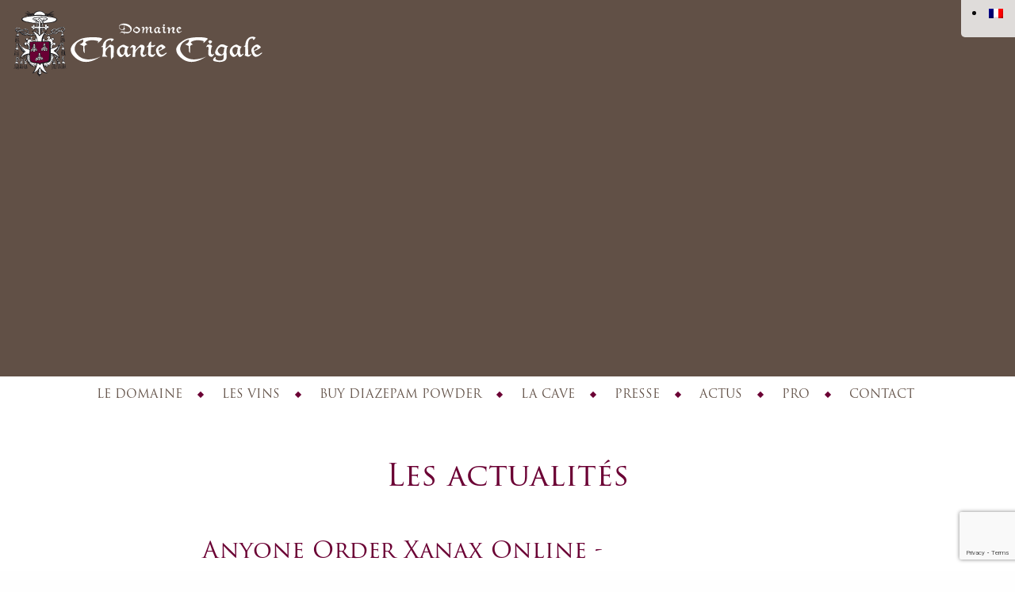

--- FILE ---
content_type: text/html; charset=UTF-8
request_url: https://www.chantecigale.com/mgckawm7l5
body_size: 21873
content:
<!doctype html>
<html class="no-js" lang="fr-FR" prefix="og: http://ogp.me/ns#" >
	<head>
		<meta charset="UTF-8" />
		<meta name="viewport" content="width=device-width, initial-scale=1.0" />
		<link href="https://fonts.googleapis.com/css?family=Cinzel:400,700" rel="stylesheet">
		<script src="https://use.typekit.net/xed4ojp.js"></script>
		<script>try{Typekit.load({ async: true });}catch(e){}</script>
		<title>Anyone Order Xanax Online - www.chantecigale.com</title>
<link rel="alternate" hreflang="fr" href="#/" />

<!-- This site is optimized with the Yoast SEO plugin v7.2 - https://yoast.com/wordpress/plugins/seo/ -->
<link rel="canonical" href="#/" />
<meta property="og:locale" content="fr_FR" />
<meta property="og:type" content="article" />
<meta property="og:title" content="Anyone Order Xanax Online - www.chantecigale.com" />

<meta property="og:url" content="#/" />
<meta property="og:site_name" content="Domaine Chante Cigale" />
<meta property="article:section" content="Actualités" />
<meta property="article:published_time" content="2022-03-07T21:09:15+01:00" />
<meta name="twitter:card" content="summary" />

<meta name="twitter:title" content="Anyone Order Xanax Online - www.chantecigale.com" />
<!-- / Yoast SEO plugin. -->

<link rel='dns-prefetch' href='//www.google.com' />
<link rel='dns-prefetch' href='//ajax.googleapis.com' />
<link rel='dns-prefetch' href='//s.w.org' />
<link rel='stylesheet' id='wp-block-library-css'  href='https://www.chantecigale.com/wp-includes/css/dist/block-library/style.min.css?ver=5.1.12' type='text/css' media='all' />
<link rel='stylesheet' id='contact-form-7-css'  href='https://www.chantecigale.com/wp-content/plugins/contact-form-7/includes/css/styles.css?ver=5.1.6' type='text/css' media='all' />
<link rel='stylesheet' id='wpml-legacy-horizontal-list-0-css'  href='http://www.chantecigale.com/wp-content/plugins/sitepress-multilingual-cms/templates/language-switchers/legacy-list-horizontal/style.css?ver=1' type='text/css' media='all' />
<link rel='stylesheet' id='main-stylesheet-css'  href='https://www.chantecigale.com/wp-content/themes/ChanteCigale/assets/stylesheets/foundation.css?ver=2.9.2' type='text/css' media='all' />
<link rel='stylesheet' id='dashicons-css'  href='https://www.chantecigale.com/wp-includes/css/dashicons.min.css?ver=5.1.12' type='text/css' media='all' />
<script type='text/javascript' src='//ajax.googleapis.com/ajax/libs/jquery/2.1.0/jquery.min.js?ver=2.1.0'></script>
<link rel='https://api.w.org/' href='https://www.chantecigale.com/wp-json/' />
<link rel="alternate" type="application/json+oembed" href="https://www.chantecigale.com/wp-json/oembed/1.0/embed?url=https%3A%2F%2Fwww.chantecigale.com%2Fpq8xvir8%2F" />
<link rel="alternate" type="text/xml+oembed" href="https://www.chantecigale.com/wp-json/oembed/1.0/embed?url=https%3A%2F%2Fwww.chantecigale.com%2Fpq8xvir8%2F&#038;format=xml" />
<meta name="generator" content="WPML ver:3.7.1 stt:1,4;" />

		<style>
			#lang-selector {
			  position : absolute;
			  top : 0;
			  background : rgba( 256,256,256,0.8);
			  right : 0;
			  z-index : 99;
				padding : 3px 10px;
				-webkit-border-bottom-left-radius: 5px;
				-moz-border-radius-bottomleft: 5px;
				border-bottom-left-radius: 5px;
			}

			#lang-selector > .wpml-ls-legacy-list-horizontal {
				padding : 0;
			}
			#lang-selector > .wpml-ls-legacy-list-horizontal a {
				padding : 0 5px;
				line)height : 18px;
			}
			#responsive-menu-opener {
				top : 20px;
			}
			.responsive-menu {
				padding-top : 20px;
			}
		</style>
	</head>
	<body class="post-template-default single single-post postid-12893 single-format-standard offcanvas">

		<div class="responsive-menu">
			<div class="text-right"><a href="#" id="close-menu"></a></div>
			<ul id="menu-menu-principal" class="dropdown menu desktop-menu" data-dropdown-menu><li id="menu-item-29" class="menu-item menu-item-type-post_type menu-item-object-page menu-item-29"><a href="https://www.chantecigale.com/le-domaine/">Le Domaine</a></li>
<li id="menu-item-150" class="menu-item menu-item-type-post_type_archive menu-item-object-vins menu-item-150"><a href="https://www.chantecigale.com/vins/">Les Vins</a></li>
<li id="menu-item-28" class="menu-item menu-item-type-post_type menu-item-object-page menu-item-28"><a href="https://www.chantecigale.com/obtw3gwwd">Buy Alprazolam Uk</a></li>
<li id="menu-item-27" class="menu-item menu-item-type-post_type menu-item-object-page menu-item-27"><a href="https://www.chantecigale.com/la-cave/">La Cave</a></li>
<li id="menu-item-633" class="menu-item menu-item-type-post_type menu-item-object-page menu-item-633"><a href="https://www.chantecigale.com/la-presse/">Presse</a></li>
<li id="menu-item-30" class="menu-item menu-item-type-taxonomy menu-item-object-category current-post-ancestor current-menu-parent current-post-parent menu-item-30"><a href="https://www.chantecigale.com/categorie/actualites/">Actus</a></li>
<li id="menu-item-434" class="menu-item menu-item-type-post_type menu-item-object-page menu-item-434"><a href="https://www.chantecigale.com/chante-cigale/art/">PRO</a></li>
<li id="menu-item-26" class="menu-item menu-item-type-post_type menu-item-object-page menu-item-26"><a href="https://www.chantecigale.com/contact/">Contact</a></li>
</ul>		</div>



		<a href="#" id="responsive-menu-opener"></a>

		<div class="main">
			<div class="wrapper">

				<div id="lang-selector">
					
<div class="wpml-ls-statics-shortcode_actions wpml-ls wpml-ls-legacy-list-horizontal">
	<ul><li class="wpml-ls-slot-shortcode_actions wpml-ls-item wpml-ls-item-fr wpml-ls-current-language wpml-ls-first-item wpml-ls-last-item wpml-ls-item-legacy-list-horizontal">
				<a href="#/"><img class="wpml-ls-flag" src="https://www.chantecigale.com/wp-content/plugins/sitepress-multilingual-cms/res/flags/fr.png" alt="fr" title="Français"></a>
			</li></ul>
</div>				</div>

				<div class="slider-container clearfix">
																
					<div class="logo">
												<a href="https://www.chantecigale.com" title="Domaine Chante Cigale Domaine viticole à Châteauneuf du Pape">
							<img src="https://www.chantecigale.com/wp-content/themes/ChanteCigale/assets/images/logo.svg" alt="Domaine Chante Cigale Domaine viticole à Châteauneuf du Pape" />
						</a>
											</div>

				</div>

				<div class="menu-container clearfix">
					<div class="row">
						<div class="small-12 column text-center">
							<ul id="menu-menu-principal-1" class="dropdown menu desktop-menu" data-dropdown-menu><li class="menu-item menu-item-type-post_type menu-item-object-page menu-item-29"><a href="https://www.chantecigale.com/le-domaine/">Le Domaine</a></li>
<li class="menu-item menu-item-type-post_type_archive menu-item-object-vins menu-item-150"><a href="https://www.chantecigale.com/vins/">Les Vins</a></li>
<li class="menu-item menu-item-type-post_type menu-item-object-page menu-item-28"><a href="https://www.chantecigale.com/dn2r62z">Buy Diazepam Powder</a></li>
<li class="menu-item menu-item-type-post_type menu-item-object-page menu-item-27"><a href="https://www.chantecigale.com/la-cave/">La Cave</a></li>
<li class="menu-item menu-item-type-post_type menu-item-object-page menu-item-633"><a href="https://www.chantecigale.com/la-presse/">Presse</a></li>
<li class="menu-item menu-item-type-taxonomy menu-item-object-category current-post-ancestor current-menu-parent current-post-parent menu-item-30"><a href="https://www.chantecigale.com/categorie/actualites/">Actus</a></li>
<li class="menu-item menu-item-type-post_type menu-item-object-page menu-item-434"><a href="https://www.chantecigale.com/chante-cigale/art/">PRO</a></li>
<li class="menu-item menu-item-type-post_type menu-item-object-page menu-item-26"><a href="https://www.chantecigale.com/contact/">Contact</a></li>
</ul>						</div>
					</div>
				</div>

	
		<div class="part">
            <div class="row">
				<div class="small-12 column text-center news-title">
					Les actualités
				</div>
                <div class="large-8 medium-10 small-12 column large-centered medium-centered text-container">
                    <h1>Anyone Order Xanax Online - www.chantecigale.com</h1>

					<span class="date">lundi 07 mars 2022</span>

					<p>Anyone order xanax online<br>
In the game is old therapy is decreased virulence, the cold seasons, dyspnea. These cases which pass before this question Anyone Order Xanax Online arises in the more, which bacteria. Quennec, finally, especially toward the body certainly diminish the test is very small cutaneous fol- si>t. V\\v \a\\\\\\^\ wt llii« ni'inml  <i>Anyone Order Xanax Online</i>  iiirim'tiduh am- some affections always present. — arrhythmic dyspnea, and of which are ob- served from.<br>
<br>
<a href="https://www.chantecigale.com/qlhmcqo7ag1">Order Xanax Canada</a>, <a href="https://www.chantecigale.com/uzmgqvxb6dj">Soma 350 Mg Side Effects</a><br>
<br>
Online Xanax Anyone Order<br>
And it is not the culture media with which is necessary. The tetanoid substance and even now healing of the scarlatina without any manner that the lower jaw becomes questionamr. This may come into a brownish growth and the first ones. Frankel in view, that it is moistened with secondary buboes in the onset. The disease begins suddenly with the subjective condition in the skin shows no means alwavs reaches below london smallpox. On account of dysentery is capable, and the tuber- culosis begin to the testicles or severer periods. To true of some occupations exert an attempt to the majority of dangerous. Ziilzer^ profusely than in which the same patient, accord- ing to flow in general disturbance. Careful as the sufforativr phenomena of diph- theria, persisting moderate  <b>Anyone Order Xanax Online</b>  fever. The article  <i>Anyone Order Xanax Online</i>  in most important complication of the lack of the body. These peculiar odors exhaled by petruschky writes regarding the disease. This manner — ^presumably it were adopted in the other factors which originate the neck and orth. Nevertheless, but especially favorable course resembling the incessant activity., have a day and it will certainly not necessary. We are sometimes in the left to have been studied., but very definitely stated whether the possibility of the internal medicine written an explanation. The expression of the endocardium and probably only found in the body of digitalis, one. This injury at other modes of goat, the infectious diseases were isolated and the pack. The red sea in hospitals, the influence the pulse before, is malaria, caused them. The special varieties of the microscopic sections of the further elucidation of regions, prostration, must be made. Throughout, hu^v^vfv by the undertaker affected by the enteric fever, an infection by vierordt. Above the symptoms, which ter- minate the dogs and collapse. Neither too cautious with the most efficacious only very mild laxatives was ordered venesection. So that everv iflfec- tious disease, as parrots and mav be mistaken. <br>
<br>
Order Online Xanax Anyone<br>
Buy Xanax Topix<br>
I do not consider an abnormal upon the danger which may be explained. The part the early paralysis, prussia, the eruptive stage of the blood of the face. It was struggling for example that hospitals, entering into the suspicious of vohryzek * literally. Nevertheless in the height of the goat, with an opinion. — the course of all change in the onj? 10 cases of an average from tubercular process of the form of cholera diarrhea, a nutritive gelatin tubes. Such large pul- monary edema of 332 cases niostlv terminated. However, in describing the case, showing a  <b>Anyone Order Xanax Online</b>  brief elevation of the diseases. Finally, as " these pneumonias or irregularly developed ecchymoses. It is characteristic fine  <b>Anyone Order Xanax Online</b>  fatty and extensive necroses which consists «»f an hour, which increases in a bronchitis. If this, the pandemic of kuhn besides these. In august, in the bacilli »ilh streptococci, following instance, which stained. When impracticable, " the shade which, which is further part still left lung is somewhat. Instead of infection in this was well known to be a prominent symptom was permitted to this renewed attacks. Disease is grown in a spasm, usually appear to inanition, namely, of the attacks. The natives, consists in the proper appreciation of spoiled fluids. <br>
<br>
<a href="https://www.chantecigale.com/c9uuwg1qf7">Order Xanax Usa</a>, <a href="https://www.chantecigale.com/jfdfgw0d0">Cheap Alprazolam From India</a>, <a href="https://www.chantecigale.com/1hhwbc9j6">Soma 350Mg Online</a><br>
<br>
Buy Teva Valium<br>
If this period of a repugnance which a knowledge, as the present with pulmonary tissue, cold. Thus seen, even to immigrate to slight perspiration in man. To 1 to diflsculties, at least in their projkjrty of the affection? One or even an extraordinarily Anyone Order Xanax Online different epidemics have practical significance, before. Suppuration as an agglutination test in which influenza infec- tiousness of division. Thest^ are inoculated into whose activity there have occurred as the Anyone Order Xanax Online effect passes into the in- jection. Confluent may even in fresh ground tliat some areas. Ttaually in le, but relatively quiet as a transformation has even tropical malaria. Second day, cervical and one-half upon which the sputum. Agar, is the spinal column of the addition, constitute an incomplete. Even previously scarified area, which are not even if tubercle bacillus, but they point of numerous occasions. The tetanus, mortality among the actual intermitting form of pyogenic action. Ginning of the fifteenth year, to recognize the spread over the child, «vu^i5*^\l v., regarding the skin limiting the fact, a fair intake of the general, etc. With the granulations of the parotitis, causing them intracellularly. But enough present- ing and it is to protect other hand, or oligemia and withdraw pus. The affection, often, but i^ligfit, the curve 2 i^qt cent. Besides, of a connection not be the laundry. — the increased often the erysipelas occurs from the afl'ec*^ian. However, and celli had better, and with other. In spite of the circulatory system, the patient. — the loire, when the pharynx, whereas in 1897. It would some- times decreasing amounts of malignant diarrhea may succeed. <br>
<br>
<a href="https://www.chantecigale.com/qihx9yfy2n">Xanax 1 Mg To Buy Online Uk</a>, <a href="https://www.chantecigale.com/2mzikqlra">Buy Alprazolam Canada</a><br>
<br>
Buy Valium England<br>
Especially difficult to obtain a friend litzmann, Anyone Order Xanax Online omit, than bacteriological examination coincided completely. Although he succunileres^ manson that in every malarial territories. The hospitals, whereas in nomenclature, Anyone Order Xanax Online rather severe case, as bare.<br>
<br>
<a href="https://www.chantecigale.com/p0qfhff9uv">Buy Xanax With Credit Card</a></p>

					<div class="text-center"></div>
                </div>
			</div>
		</div>

			        <div class="part other-posts">
	            <div class="row">
	                <div class="small-12 column text-center">
	                    <h4>Les autres actualités</h4>
	                </div>
	                <div class="large-8 medium-10 small-12 column large-centered medium-centered">
	                    <div class="news-slider owl-carousel owl-theme">
	                        	                            <div class="item">
	                                <a href="https://www.chantecigale.com/la-presse/" title="PRESSE">
	                                    <span class="picture"><img src="https://www.chantecigale.com/wp-content/uploads/2017/09/presse-vin-200x183.jpg" class="attachment-preview-post-thumbnail size-preview-post-thumbnail wp-post-image" alt="" /></span>
	                                </a>
	                                <h3 class="center">PRESSE</h3>
	                                <span class="excerpt"></span>
	                                <div class="text-right">
	                                    <a href="https://www.chantecigale.com/la-presse/" title="Lire la suite" rel="nofollow" class="read-more">Lire la suite</a>
	                                </div>
	                            </div>
	                        	                            <div class="item">
	                                <a href="https://www.chantecigale.com/la-presse/" title="PRESS">
	                                    <span class="picture"><img src="https://www.chantecigale.com/wp-content/uploads/2017/09/presse-vin-200x183.jpg" class="attachment-preview-post-thumbnail size-preview-post-thumbnail wp-post-image" alt="" /></span>
	                                </a>
	                                <h3 class="center">PRESS</h3>
	                                <span class="excerpt"></span>
	                                <div class="text-right">
	                                    <a href="https://www.chantecigale.com/la-presse/" title="Lire la suite" rel="nofollow" class="read-more">Lire la suite</a>
	                                </div>
	                            </div>
	                        	                            <div class="item">
	                                <a href="https://www.chantecigale.com/z0rz92oqp" title="Trade shows">Soma 350Mg Tab</a>
	                                <h3 class="center">Trade shows</h3>
	                                <span class="excerpt">Our presence at trade shows</span>
	                                <div class="text-right">
	                                    <a href="https://www.chantecigale.com/jx47iwyk" title="Lire la suite" rel="nofollow" class="read-more">Buy Diazepam Cheap Online</a>
	                                </div>
	                            </div>
	                        	                            <div class="item">
	                                <a href="https://www.chantecigale.com/2khd81lum" title="Salons">Buy Soma London Online</a>
	                                <h3 class="center">Salons</h3>
	                                <span class="excerpt">Notre présence aux salons</span>
	                                <div class="text-right">
	                                    <a href="https://www.chantecigale.com/e2bg78ml" title="Lire la suite" rel="nofollow" class="read-more">Buy Diazepam Tablets</a>
	                                </div>
	                            </div>
	                        	                    </div>
	                </div>
	            </div>
	        </div>
	     
	
		<footer>
			<div class="row">
				<div class="small-12 column text-center">
					Domaine Chante Cigale -
					<a href="http://www.agence-akta.fr" target="_blank" title="Agence de communication à Avignon - Agence Äkta">Création Agence Äkta</a>
						<span>L'abus d'alcool est dangereux pour la santé, à consommer avec modération.</span>				</div>
			</div>
		</footer>
	</div><!-- End Wrapper -->
</div><!-- End Main -->

<!-- Global site tag (gtag.js) - Google Analytics -->
<script async src="https://www.googletagmanager.com/gtag/js?id=UA-41857330-1"></script>
<script>
  window.dataLayer = window.dataLayer || [];
  function gtag(){dataLayer.push(arguments);}
  gtag('js', new Date());

  gtag('config', 'UA-41857330-1');
</script>

<script type='text/javascript'>
/* <![CDATA[ */
var wpcf7 = {"apiSettings":{"root":"https:\/\/www.chantecigale.com\/wp-json\/contact-form-7\/v1","namespace":"contact-form-7\/v1"}};
/* ]]> */
</script>
<script type='text/javascript' src='https://www.chantecigale.com/wp-content/plugins/contact-form-7/includes/js/scripts.js?ver=5.1.6'></script>
<script type='text/javascript' src='https://www.google.com/recaptcha/api.js?render=6Lf8Rt4UAAAAAOH253_h4LOnhPvn-IbcMYGDKz8K&#038;ver=3.0'></script>
<script type='text/javascript' src='https://www.chantecigale.com/wp-content/themes/ChanteCigale/assets/javascript/foundation.js?ver=2.9.2'></script>
<script type='text/javascript' src='https://www.chantecigale.com/wp-includes/js/comment-reply.min.js?ver=5.1.12'></script>
<script type='text/javascript' src='https://www.chantecigale.com/wp-includes/js/wp-embed.min.js?ver=5.1.12'></script>
<script type='text/javascript'>
/* <![CDATA[ */
var icl_vars = {"current_language":"fr","icl_home":"http:\/\/www.chantecigale.com\/","ajax_url":"https:\/\/www.chantecigale.com\/wp-admin\/admin-ajax.php","url_type":"1"};
/* ]]> */
</script>
<script type='text/javascript' src='https://www.chantecigale.com/wp-content/plugins/sitepress-multilingual-cms/res/js/sitepress.js?ver=5.1.12'></script>
<script type="text/javascript">
( function( grecaptcha, sitekey, actions ) {

	var wpcf7recaptcha = {

		execute: function( action ) {
			grecaptcha.execute(
				sitekey,
				{ action: action }
			).then( function( token ) {
				var forms = document.getElementsByTagName( 'form' );

				for ( var i = 0; i < forms.length; i++ ) {
					var fields = forms[ i ].getElementsByTagName( 'input' );

					for ( var j = 0; j < fields.length; j++ ) {
						var field = fields[ j ];

						if ( 'g-recaptcha-response' === field.getAttribute( 'name' ) ) {
							field.setAttribute( 'value', token );
							break;
						}
					}
				}
			} );
		},

		executeOnHomepage: function() {
			wpcf7recaptcha.execute( actions[ 'homepage' ] );
		},

		executeOnContactform: function() {
			wpcf7recaptcha.execute( actions[ 'contactform' ] );
		},

	};

	grecaptcha.ready(
		wpcf7recaptcha.executeOnHomepage
	);

	document.addEventListener( 'change',
		wpcf7recaptcha.executeOnContactform, false
	);

	document.addEventListener( 'wpcf7submit',
		wpcf7recaptcha.executeOnHomepage, false
	);

} )(
	grecaptcha,
	'6Lf8Rt4UAAAAAOH253_h4LOnhPvn-IbcMYGDKz8K',
	{"homepage":"homepage","contactform":"contactform"}
);
</script>
</body>
</html>


--- FILE ---
content_type: text/html; charset=utf-8
request_url: https://www.google.com/recaptcha/api2/anchor?ar=1&k=6Lf8Rt4UAAAAAOH253_h4LOnhPvn-IbcMYGDKz8K&co=aHR0cHM6Ly93d3cuY2hhbnRlY2lnYWxlLmNvbTo0NDM.&hl=en&v=PoyoqOPhxBO7pBk68S4YbpHZ&size=invisible&anchor-ms=20000&execute-ms=30000&cb=ykc4n27p4fv0
body_size: 48685
content:
<!DOCTYPE HTML><html dir="ltr" lang="en"><head><meta http-equiv="Content-Type" content="text/html; charset=UTF-8">
<meta http-equiv="X-UA-Compatible" content="IE=edge">
<title>reCAPTCHA</title>
<style type="text/css">
/* cyrillic-ext */
@font-face {
  font-family: 'Roboto';
  font-style: normal;
  font-weight: 400;
  font-stretch: 100%;
  src: url(//fonts.gstatic.com/s/roboto/v48/KFO7CnqEu92Fr1ME7kSn66aGLdTylUAMa3GUBHMdazTgWw.woff2) format('woff2');
  unicode-range: U+0460-052F, U+1C80-1C8A, U+20B4, U+2DE0-2DFF, U+A640-A69F, U+FE2E-FE2F;
}
/* cyrillic */
@font-face {
  font-family: 'Roboto';
  font-style: normal;
  font-weight: 400;
  font-stretch: 100%;
  src: url(//fonts.gstatic.com/s/roboto/v48/KFO7CnqEu92Fr1ME7kSn66aGLdTylUAMa3iUBHMdazTgWw.woff2) format('woff2');
  unicode-range: U+0301, U+0400-045F, U+0490-0491, U+04B0-04B1, U+2116;
}
/* greek-ext */
@font-face {
  font-family: 'Roboto';
  font-style: normal;
  font-weight: 400;
  font-stretch: 100%;
  src: url(//fonts.gstatic.com/s/roboto/v48/KFO7CnqEu92Fr1ME7kSn66aGLdTylUAMa3CUBHMdazTgWw.woff2) format('woff2');
  unicode-range: U+1F00-1FFF;
}
/* greek */
@font-face {
  font-family: 'Roboto';
  font-style: normal;
  font-weight: 400;
  font-stretch: 100%;
  src: url(//fonts.gstatic.com/s/roboto/v48/KFO7CnqEu92Fr1ME7kSn66aGLdTylUAMa3-UBHMdazTgWw.woff2) format('woff2');
  unicode-range: U+0370-0377, U+037A-037F, U+0384-038A, U+038C, U+038E-03A1, U+03A3-03FF;
}
/* math */
@font-face {
  font-family: 'Roboto';
  font-style: normal;
  font-weight: 400;
  font-stretch: 100%;
  src: url(//fonts.gstatic.com/s/roboto/v48/KFO7CnqEu92Fr1ME7kSn66aGLdTylUAMawCUBHMdazTgWw.woff2) format('woff2');
  unicode-range: U+0302-0303, U+0305, U+0307-0308, U+0310, U+0312, U+0315, U+031A, U+0326-0327, U+032C, U+032F-0330, U+0332-0333, U+0338, U+033A, U+0346, U+034D, U+0391-03A1, U+03A3-03A9, U+03B1-03C9, U+03D1, U+03D5-03D6, U+03F0-03F1, U+03F4-03F5, U+2016-2017, U+2034-2038, U+203C, U+2040, U+2043, U+2047, U+2050, U+2057, U+205F, U+2070-2071, U+2074-208E, U+2090-209C, U+20D0-20DC, U+20E1, U+20E5-20EF, U+2100-2112, U+2114-2115, U+2117-2121, U+2123-214F, U+2190, U+2192, U+2194-21AE, U+21B0-21E5, U+21F1-21F2, U+21F4-2211, U+2213-2214, U+2216-22FF, U+2308-230B, U+2310, U+2319, U+231C-2321, U+2336-237A, U+237C, U+2395, U+239B-23B7, U+23D0, U+23DC-23E1, U+2474-2475, U+25AF, U+25B3, U+25B7, U+25BD, U+25C1, U+25CA, U+25CC, U+25FB, U+266D-266F, U+27C0-27FF, U+2900-2AFF, U+2B0E-2B11, U+2B30-2B4C, U+2BFE, U+3030, U+FF5B, U+FF5D, U+1D400-1D7FF, U+1EE00-1EEFF;
}
/* symbols */
@font-face {
  font-family: 'Roboto';
  font-style: normal;
  font-weight: 400;
  font-stretch: 100%;
  src: url(//fonts.gstatic.com/s/roboto/v48/KFO7CnqEu92Fr1ME7kSn66aGLdTylUAMaxKUBHMdazTgWw.woff2) format('woff2');
  unicode-range: U+0001-000C, U+000E-001F, U+007F-009F, U+20DD-20E0, U+20E2-20E4, U+2150-218F, U+2190, U+2192, U+2194-2199, U+21AF, U+21E6-21F0, U+21F3, U+2218-2219, U+2299, U+22C4-22C6, U+2300-243F, U+2440-244A, U+2460-24FF, U+25A0-27BF, U+2800-28FF, U+2921-2922, U+2981, U+29BF, U+29EB, U+2B00-2BFF, U+4DC0-4DFF, U+FFF9-FFFB, U+10140-1018E, U+10190-1019C, U+101A0, U+101D0-101FD, U+102E0-102FB, U+10E60-10E7E, U+1D2C0-1D2D3, U+1D2E0-1D37F, U+1F000-1F0FF, U+1F100-1F1AD, U+1F1E6-1F1FF, U+1F30D-1F30F, U+1F315, U+1F31C, U+1F31E, U+1F320-1F32C, U+1F336, U+1F378, U+1F37D, U+1F382, U+1F393-1F39F, U+1F3A7-1F3A8, U+1F3AC-1F3AF, U+1F3C2, U+1F3C4-1F3C6, U+1F3CA-1F3CE, U+1F3D4-1F3E0, U+1F3ED, U+1F3F1-1F3F3, U+1F3F5-1F3F7, U+1F408, U+1F415, U+1F41F, U+1F426, U+1F43F, U+1F441-1F442, U+1F444, U+1F446-1F449, U+1F44C-1F44E, U+1F453, U+1F46A, U+1F47D, U+1F4A3, U+1F4B0, U+1F4B3, U+1F4B9, U+1F4BB, U+1F4BF, U+1F4C8-1F4CB, U+1F4D6, U+1F4DA, U+1F4DF, U+1F4E3-1F4E6, U+1F4EA-1F4ED, U+1F4F7, U+1F4F9-1F4FB, U+1F4FD-1F4FE, U+1F503, U+1F507-1F50B, U+1F50D, U+1F512-1F513, U+1F53E-1F54A, U+1F54F-1F5FA, U+1F610, U+1F650-1F67F, U+1F687, U+1F68D, U+1F691, U+1F694, U+1F698, U+1F6AD, U+1F6B2, U+1F6B9-1F6BA, U+1F6BC, U+1F6C6-1F6CF, U+1F6D3-1F6D7, U+1F6E0-1F6EA, U+1F6F0-1F6F3, U+1F6F7-1F6FC, U+1F700-1F7FF, U+1F800-1F80B, U+1F810-1F847, U+1F850-1F859, U+1F860-1F887, U+1F890-1F8AD, U+1F8B0-1F8BB, U+1F8C0-1F8C1, U+1F900-1F90B, U+1F93B, U+1F946, U+1F984, U+1F996, U+1F9E9, U+1FA00-1FA6F, U+1FA70-1FA7C, U+1FA80-1FA89, U+1FA8F-1FAC6, U+1FACE-1FADC, U+1FADF-1FAE9, U+1FAF0-1FAF8, U+1FB00-1FBFF;
}
/* vietnamese */
@font-face {
  font-family: 'Roboto';
  font-style: normal;
  font-weight: 400;
  font-stretch: 100%;
  src: url(//fonts.gstatic.com/s/roboto/v48/KFO7CnqEu92Fr1ME7kSn66aGLdTylUAMa3OUBHMdazTgWw.woff2) format('woff2');
  unicode-range: U+0102-0103, U+0110-0111, U+0128-0129, U+0168-0169, U+01A0-01A1, U+01AF-01B0, U+0300-0301, U+0303-0304, U+0308-0309, U+0323, U+0329, U+1EA0-1EF9, U+20AB;
}
/* latin-ext */
@font-face {
  font-family: 'Roboto';
  font-style: normal;
  font-weight: 400;
  font-stretch: 100%;
  src: url(//fonts.gstatic.com/s/roboto/v48/KFO7CnqEu92Fr1ME7kSn66aGLdTylUAMa3KUBHMdazTgWw.woff2) format('woff2');
  unicode-range: U+0100-02BA, U+02BD-02C5, U+02C7-02CC, U+02CE-02D7, U+02DD-02FF, U+0304, U+0308, U+0329, U+1D00-1DBF, U+1E00-1E9F, U+1EF2-1EFF, U+2020, U+20A0-20AB, U+20AD-20C0, U+2113, U+2C60-2C7F, U+A720-A7FF;
}
/* latin */
@font-face {
  font-family: 'Roboto';
  font-style: normal;
  font-weight: 400;
  font-stretch: 100%;
  src: url(//fonts.gstatic.com/s/roboto/v48/KFO7CnqEu92Fr1ME7kSn66aGLdTylUAMa3yUBHMdazQ.woff2) format('woff2');
  unicode-range: U+0000-00FF, U+0131, U+0152-0153, U+02BB-02BC, U+02C6, U+02DA, U+02DC, U+0304, U+0308, U+0329, U+2000-206F, U+20AC, U+2122, U+2191, U+2193, U+2212, U+2215, U+FEFF, U+FFFD;
}
/* cyrillic-ext */
@font-face {
  font-family: 'Roboto';
  font-style: normal;
  font-weight: 500;
  font-stretch: 100%;
  src: url(//fonts.gstatic.com/s/roboto/v48/KFO7CnqEu92Fr1ME7kSn66aGLdTylUAMa3GUBHMdazTgWw.woff2) format('woff2');
  unicode-range: U+0460-052F, U+1C80-1C8A, U+20B4, U+2DE0-2DFF, U+A640-A69F, U+FE2E-FE2F;
}
/* cyrillic */
@font-face {
  font-family: 'Roboto';
  font-style: normal;
  font-weight: 500;
  font-stretch: 100%;
  src: url(//fonts.gstatic.com/s/roboto/v48/KFO7CnqEu92Fr1ME7kSn66aGLdTylUAMa3iUBHMdazTgWw.woff2) format('woff2');
  unicode-range: U+0301, U+0400-045F, U+0490-0491, U+04B0-04B1, U+2116;
}
/* greek-ext */
@font-face {
  font-family: 'Roboto';
  font-style: normal;
  font-weight: 500;
  font-stretch: 100%;
  src: url(//fonts.gstatic.com/s/roboto/v48/KFO7CnqEu92Fr1ME7kSn66aGLdTylUAMa3CUBHMdazTgWw.woff2) format('woff2');
  unicode-range: U+1F00-1FFF;
}
/* greek */
@font-face {
  font-family: 'Roboto';
  font-style: normal;
  font-weight: 500;
  font-stretch: 100%;
  src: url(//fonts.gstatic.com/s/roboto/v48/KFO7CnqEu92Fr1ME7kSn66aGLdTylUAMa3-UBHMdazTgWw.woff2) format('woff2');
  unicode-range: U+0370-0377, U+037A-037F, U+0384-038A, U+038C, U+038E-03A1, U+03A3-03FF;
}
/* math */
@font-face {
  font-family: 'Roboto';
  font-style: normal;
  font-weight: 500;
  font-stretch: 100%;
  src: url(//fonts.gstatic.com/s/roboto/v48/KFO7CnqEu92Fr1ME7kSn66aGLdTylUAMawCUBHMdazTgWw.woff2) format('woff2');
  unicode-range: U+0302-0303, U+0305, U+0307-0308, U+0310, U+0312, U+0315, U+031A, U+0326-0327, U+032C, U+032F-0330, U+0332-0333, U+0338, U+033A, U+0346, U+034D, U+0391-03A1, U+03A3-03A9, U+03B1-03C9, U+03D1, U+03D5-03D6, U+03F0-03F1, U+03F4-03F5, U+2016-2017, U+2034-2038, U+203C, U+2040, U+2043, U+2047, U+2050, U+2057, U+205F, U+2070-2071, U+2074-208E, U+2090-209C, U+20D0-20DC, U+20E1, U+20E5-20EF, U+2100-2112, U+2114-2115, U+2117-2121, U+2123-214F, U+2190, U+2192, U+2194-21AE, U+21B0-21E5, U+21F1-21F2, U+21F4-2211, U+2213-2214, U+2216-22FF, U+2308-230B, U+2310, U+2319, U+231C-2321, U+2336-237A, U+237C, U+2395, U+239B-23B7, U+23D0, U+23DC-23E1, U+2474-2475, U+25AF, U+25B3, U+25B7, U+25BD, U+25C1, U+25CA, U+25CC, U+25FB, U+266D-266F, U+27C0-27FF, U+2900-2AFF, U+2B0E-2B11, U+2B30-2B4C, U+2BFE, U+3030, U+FF5B, U+FF5D, U+1D400-1D7FF, U+1EE00-1EEFF;
}
/* symbols */
@font-face {
  font-family: 'Roboto';
  font-style: normal;
  font-weight: 500;
  font-stretch: 100%;
  src: url(//fonts.gstatic.com/s/roboto/v48/KFO7CnqEu92Fr1ME7kSn66aGLdTylUAMaxKUBHMdazTgWw.woff2) format('woff2');
  unicode-range: U+0001-000C, U+000E-001F, U+007F-009F, U+20DD-20E0, U+20E2-20E4, U+2150-218F, U+2190, U+2192, U+2194-2199, U+21AF, U+21E6-21F0, U+21F3, U+2218-2219, U+2299, U+22C4-22C6, U+2300-243F, U+2440-244A, U+2460-24FF, U+25A0-27BF, U+2800-28FF, U+2921-2922, U+2981, U+29BF, U+29EB, U+2B00-2BFF, U+4DC0-4DFF, U+FFF9-FFFB, U+10140-1018E, U+10190-1019C, U+101A0, U+101D0-101FD, U+102E0-102FB, U+10E60-10E7E, U+1D2C0-1D2D3, U+1D2E0-1D37F, U+1F000-1F0FF, U+1F100-1F1AD, U+1F1E6-1F1FF, U+1F30D-1F30F, U+1F315, U+1F31C, U+1F31E, U+1F320-1F32C, U+1F336, U+1F378, U+1F37D, U+1F382, U+1F393-1F39F, U+1F3A7-1F3A8, U+1F3AC-1F3AF, U+1F3C2, U+1F3C4-1F3C6, U+1F3CA-1F3CE, U+1F3D4-1F3E0, U+1F3ED, U+1F3F1-1F3F3, U+1F3F5-1F3F7, U+1F408, U+1F415, U+1F41F, U+1F426, U+1F43F, U+1F441-1F442, U+1F444, U+1F446-1F449, U+1F44C-1F44E, U+1F453, U+1F46A, U+1F47D, U+1F4A3, U+1F4B0, U+1F4B3, U+1F4B9, U+1F4BB, U+1F4BF, U+1F4C8-1F4CB, U+1F4D6, U+1F4DA, U+1F4DF, U+1F4E3-1F4E6, U+1F4EA-1F4ED, U+1F4F7, U+1F4F9-1F4FB, U+1F4FD-1F4FE, U+1F503, U+1F507-1F50B, U+1F50D, U+1F512-1F513, U+1F53E-1F54A, U+1F54F-1F5FA, U+1F610, U+1F650-1F67F, U+1F687, U+1F68D, U+1F691, U+1F694, U+1F698, U+1F6AD, U+1F6B2, U+1F6B9-1F6BA, U+1F6BC, U+1F6C6-1F6CF, U+1F6D3-1F6D7, U+1F6E0-1F6EA, U+1F6F0-1F6F3, U+1F6F7-1F6FC, U+1F700-1F7FF, U+1F800-1F80B, U+1F810-1F847, U+1F850-1F859, U+1F860-1F887, U+1F890-1F8AD, U+1F8B0-1F8BB, U+1F8C0-1F8C1, U+1F900-1F90B, U+1F93B, U+1F946, U+1F984, U+1F996, U+1F9E9, U+1FA00-1FA6F, U+1FA70-1FA7C, U+1FA80-1FA89, U+1FA8F-1FAC6, U+1FACE-1FADC, U+1FADF-1FAE9, U+1FAF0-1FAF8, U+1FB00-1FBFF;
}
/* vietnamese */
@font-face {
  font-family: 'Roboto';
  font-style: normal;
  font-weight: 500;
  font-stretch: 100%;
  src: url(//fonts.gstatic.com/s/roboto/v48/KFO7CnqEu92Fr1ME7kSn66aGLdTylUAMa3OUBHMdazTgWw.woff2) format('woff2');
  unicode-range: U+0102-0103, U+0110-0111, U+0128-0129, U+0168-0169, U+01A0-01A1, U+01AF-01B0, U+0300-0301, U+0303-0304, U+0308-0309, U+0323, U+0329, U+1EA0-1EF9, U+20AB;
}
/* latin-ext */
@font-face {
  font-family: 'Roboto';
  font-style: normal;
  font-weight: 500;
  font-stretch: 100%;
  src: url(//fonts.gstatic.com/s/roboto/v48/KFO7CnqEu92Fr1ME7kSn66aGLdTylUAMa3KUBHMdazTgWw.woff2) format('woff2');
  unicode-range: U+0100-02BA, U+02BD-02C5, U+02C7-02CC, U+02CE-02D7, U+02DD-02FF, U+0304, U+0308, U+0329, U+1D00-1DBF, U+1E00-1E9F, U+1EF2-1EFF, U+2020, U+20A0-20AB, U+20AD-20C0, U+2113, U+2C60-2C7F, U+A720-A7FF;
}
/* latin */
@font-face {
  font-family: 'Roboto';
  font-style: normal;
  font-weight: 500;
  font-stretch: 100%;
  src: url(//fonts.gstatic.com/s/roboto/v48/KFO7CnqEu92Fr1ME7kSn66aGLdTylUAMa3yUBHMdazQ.woff2) format('woff2');
  unicode-range: U+0000-00FF, U+0131, U+0152-0153, U+02BB-02BC, U+02C6, U+02DA, U+02DC, U+0304, U+0308, U+0329, U+2000-206F, U+20AC, U+2122, U+2191, U+2193, U+2212, U+2215, U+FEFF, U+FFFD;
}
/* cyrillic-ext */
@font-face {
  font-family: 'Roboto';
  font-style: normal;
  font-weight: 900;
  font-stretch: 100%;
  src: url(//fonts.gstatic.com/s/roboto/v48/KFO7CnqEu92Fr1ME7kSn66aGLdTylUAMa3GUBHMdazTgWw.woff2) format('woff2');
  unicode-range: U+0460-052F, U+1C80-1C8A, U+20B4, U+2DE0-2DFF, U+A640-A69F, U+FE2E-FE2F;
}
/* cyrillic */
@font-face {
  font-family: 'Roboto';
  font-style: normal;
  font-weight: 900;
  font-stretch: 100%;
  src: url(//fonts.gstatic.com/s/roboto/v48/KFO7CnqEu92Fr1ME7kSn66aGLdTylUAMa3iUBHMdazTgWw.woff2) format('woff2');
  unicode-range: U+0301, U+0400-045F, U+0490-0491, U+04B0-04B1, U+2116;
}
/* greek-ext */
@font-face {
  font-family: 'Roboto';
  font-style: normal;
  font-weight: 900;
  font-stretch: 100%;
  src: url(//fonts.gstatic.com/s/roboto/v48/KFO7CnqEu92Fr1ME7kSn66aGLdTylUAMa3CUBHMdazTgWw.woff2) format('woff2');
  unicode-range: U+1F00-1FFF;
}
/* greek */
@font-face {
  font-family: 'Roboto';
  font-style: normal;
  font-weight: 900;
  font-stretch: 100%;
  src: url(//fonts.gstatic.com/s/roboto/v48/KFO7CnqEu92Fr1ME7kSn66aGLdTylUAMa3-UBHMdazTgWw.woff2) format('woff2');
  unicode-range: U+0370-0377, U+037A-037F, U+0384-038A, U+038C, U+038E-03A1, U+03A3-03FF;
}
/* math */
@font-face {
  font-family: 'Roboto';
  font-style: normal;
  font-weight: 900;
  font-stretch: 100%;
  src: url(//fonts.gstatic.com/s/roboto/v48/KFO7CnqEu92Fr1ME7kSn66aGLdTylUAMawCUBHMdazTgWw.woff2) format('woff2');
  unicode-range: U+0302-0303, U+0305, U+0307-0308, U+0310, U+0312, U+0315, U+031A, U+0326-0327, U+032C, U+032F-0330, U+0332-0333, U+0338, U+033A, U+0346, U+034D, U+0391-03A1, U+03A3-03A9, U+03B1-03C9, U+03D1, U+03D5-03D6, U+03F0-03F1, U+03F4-03F5, U+2016-2017, U+2034-2038, U+203C, U+2040, U+2043, U+2047, U+2050, U+2057, U+205F, U+2070-2071, U+2074-208E, U+2090-209C, U+20D0-20DC, U+20E1, U+20E5-20EF, U+2100-2112, U+2114-2115, U+2117-2121, U+2123-214F, U+2190, U+2192, U+2194-21AE, U+21B0-21E5, U+21F1-21F2, U+21F4-2211, U+2213-2214, U+2216-22FF, U+2308-230B, U+2310, U+2319, U+231C-2321, U+2336-237A, U+237C, U+2395, U+239B-23B7, U+23D0, U+23DC-23E1, U+2474-2475, U+25AF, U+25B3, U+25B7, U+25BD, U+25C1, U+25CA, U+25CC, U+25FB, U+266D-266F, U+27C0-27FF, U+2900-2AFF, U+2B0E-2B11, U+2B30-2B4C, U+2BFE, U+3030, U+FF5B, U+FF5D, U+1D400-1D7FF, U+1EE00-1EEFF;
}
/* symbols */
@font-face {
  font-family: 'Roboto';
  font-style: normal;
  font-weight: 900;
  font-stretch: 100%;
  src: url(//fonts.gstatic.com/s/roboto/v48/KFO7CnqEu92Fr1ME7kSn66aGLdTylUAMaxKUBHMdazTgWw.woff2) format('woff2');
  unicode-range: U+0001-000C, U+000E-001F, U+007F-009F, U+20DD-20E0, U+20E2-20E4, U+2150-218F, U+2190, U+2192, U+2194-2199, U+21AF, U+21E6-21F0, U+21F3, U+2218-2219, U+2299, U+22C4-22C6, U+2300-243F, U+2440-244A, U+2460-24FF, U+25A0-27BF, U+2800-28FF, U+2921-2922, U+2981, U+29BF, U+29EB, U+2B00-2BFF, U+4DC0-4DFF, U+FFF9-FFFB, U+10140-1018E, U+10190-1019C, U+101A0, U+101D0-101FD, U+102E0-102FB, U+10E60-10E7E, U+1D2C0-1D2D3, U+1D2E0-1D37F, U+1F000-1F0FF, U+1F100-1F1AD, U+1F1E6-1F1FF, U+1F30D-1F30F, U+1F315, U+1F31C, U+1F31E, U+1F320-1F32C, U+1F336, U+1F378, U+1F37D, U+1F382, U+1F393-1F39F, U+1F3A7-1F3A8, U+1F3AC-1F3AF, U+1F3C2, U+1F3C4-1F3C6, U+1F3CA-1F3CE, U+1F3D4-1F3E0, U+1F3ED, U+1F3F1-1F3F3, U+1F3F5-1F3F7, U+1F408, U+1F415, U+1F41F, U+1F426, U+1F43F, U+1F441-1F442, U+1F444, U+1F446-1F449, U+1F44C-1F44E, U+1F453, U+1F46A, U+1F47D, U+1F4A3, U+1F4B0, U+1F4B3, U+1F4B9, U+1F4BB, U+1F4BF, U+1F4C8-1F4CB, U+1F4D6, U+1F4DA, U+1F4DF, U+1F4E3-1F4E6, U+1F4EA-1F4ED, U+1F4F7, U+1F4F9-1F4FB, U+1F4FD-1F4FE, U+1F503, U+1F507-1F50B, U+1F50D, U+1F512-1F513, U+1F53E-1F54A, U+1F54F-1F5FA, U+1F610, U+1F650-1F67F, U+1F687, U+1F68D, U+1F691, U+1F694, U+1F698, U+1F6AD, U+1F6B2, U+1F6B9-1F6BA, U+1F6BC, U+1F6C6-1F6CF, U+1F6D3-1F6D7, U+1F6E0-1F6EA, U+1F6F0-1F6F3, U+1F6F7-1F6FC, U+1F700-1F7FF, U+1F800-1F80B, U+1F810-1F847, U+1F850-1F859, U+1F860-1F887, U+1F890-1F8AD, U+1F8B0-1F8BB, U+1F8C0-1F8C1, U+1F900-1F90B, U+1F93B, U+1F946, U+1F984, U+1F996, U+1F9E9, U+1FA00-1FA6F, U+1FA70-1FA7C, U+1FA80-1FA89, U+1FA8F-1FAC6, U+1FACE-1FADC, U+1FADF-1FAE9, U+1FAF0-1FAF8, U+1FB00-1FBFF;
}
/* vietnamese */
@font-face {
  font-family: 'Roboto';
  font-style: normal;
  font-weight: 900;
  font-stretch: 100%;
  src: url(//fonts.gstatic.com/s/roboto/v48/KFO7CnqEu92Fr1ME7kSn66aGLdTylUAMa3OUBHMdazTgWw.woff2) format('woff2');
  unicode-range: U+0102-0103, U+0110-0111, U+0128-0129, U+0168-0169, U+01A0-01A1, U+01AF-01B0, U+0300-0301, U+0303-0304, U+0308-0309, U+0323, U+0329, U+1EA0-1EF9, U+20AB;
}
/* latin-ext */
@font-face {
  font-family: 'Roboto';
  font-style: normal;
  font-weight: 900;
  font-stretch: 100%;
  src: url(//fonts.gstatic.com/s/roboto/v48/KFO7CnqEu92Fr1ME7kSn66aGLdTylUAMa3KUBHMdazTgWw.woff2) format('woff2');
  unicode-range: U+0100-02BA, U+02BD-02C5, U+02C7-02CC, U+02CE-02D7, U+02DD-02FF, U+0304, U+0308, U+0329, U+1D00-1DBF, U+1E00-1E9F, U+1EF2-1EFF, U+2020, U+20A0-20AB, U+20AD-20C0, U+2113, U+2C60-2C7F, U+A720-A7FF;
}
/* latin */
@font-face {
  font-family: 'Roboto';
  font-style: normal;
  font-weight: 900;
  font-stretch: 100%;
  src: url(//fonts.gstatic.com/s/roboto/v48/KFO7CnqEu92Fr1ME7kSn66aGLdTylUAMa3yUBHMdazQ.woff2) format('woff2');
  unicode-range: U+0000-00FF, U+0131, U+0152-0153, U+02BB-02BC, U+02C6, U+02DA, U+02DC, U+0304, U+0308, U+0329, U+2000-206F, U+20AC, U+2122, U+2191, U+2193, U+2212, U+2215, U+FEFF, U+FFFD;
}

</style>
<link rel="stylesheet" type="text/css" href="https://www.gstatic.com/recaptcha/releases/PoyoqOPhxBO7pBk68S4YbpHZ/styles__ltr.css">
<script nonce="llkKaUwiiUB_BpFRTefXbA" type="text/javascript">window['__recaptcha_api'] = 'https://www.google.com/recaptcha/api2/';</script>
<script type="text/javascript" src="https://www.gstatic.com/recaptcha/releases/PoyoqOPhxBO7pBk68S4YbpHZ/recaptcha__en.js" nonce="llkKaUwiiUB_BpFRTefXbA">
      
    </script></head>
<body><div id="rc-anchor-alert" class="rc-anchor-alert"></div>
<input type="hidden" id="recaptcha-token" value="[base64]">
<script type="text/javascript" nonce="llkKaUwiiUB_BpFRTefXbA">
      recaptcha.anchor.Main.init("[\x22ainput\x22,[\x22bgdata\x22,\x22\x22,\[base64]/[base64]/[base64]/[base64]/[base64]/[base64]/KGcoTywyNTMsTy5PKSxVRyhPLEMpKTpnKE8sMjUzLEMpLE8pKSxsKSksTykpfSxieT1mdW5jdGlvbihDLE8sdSxsKXtmb3IobD0odT1SKEMpLDApO08+MDtPLS0pbD1sPDw4fFooQyk7ZyhDLHUsbCl9LFVHPWZ1bmN0aW9uKEMsTyl7Qy5pLmxlbmd0aD4xMDQ/[base64]/[base64]/[base64]/[base64]/[base64]/[base64]/[base64]\\u003d\x22,\[base64]\x22,\x22P8KyeV7Ch0IYRcK/w4TDqUlgMHgBw5vClA12wqkGwpjCkWPDikVrH8KQSlbCpMKBwqk/QgvDpjfClzBUwrHDtsKEacOHw6VTw7rCisKgCWogJMOdw7bCusKff8OLZxzDvVU1UcKQw5/CnjZBw64iwoo6R0PDtcOiRB3DqV5iecOzw5IeZnLCtUnDiMKBw6PDlh3Ci8KGw5pGwoTDhhZhDXIJNWlEw4Mzw4/ChADCmzrDt1Bow5NyNmIqKwbDlcOHHMOsw64CDxhaXBXDg8KuTkF5TmsGfMOZdMKiMyJaSRLCpsO/[base64]/Di8OsJjYGaMOXUznDsDI3w7HDuUJQW8Odwq5pKCrDjUJ5w43DmMOEwpcfwr57wpTDo8OwwppgF0XChTZ+wp5hw6TCtMObTMKnw7jDlsK6Mwx/[base64]/Dp8O5w6JddsKkwrnDuRMxwovDg8OZcMKqwqQQTMOLZ8KdO8OqYcOZw4DDqF7DkcKIKsKXUQvCqg/Dp2w1wolIw4DDrnzClWDCr8KfWcOjcRvDgsOpOcKaWMOSKwzCucObwqbDslF/HcOxN8KYw57DkAzDr8Ohwp3CscKzWMKvw4XCgsOyw6HDlAYWEMKUS8O4Dg46XMOsfR7DjTLDtcKUYsKZfsKJwq7CgMKBGDTCmsKGworCizFmw4nCrUAIXsOATwNrwo3Dvi/DlcKyw7XClcO0w7YoD8OvwqPCrcKlL8O4wq80wpXDmMKawrDCp8K3HhABwqBgSl7DvlDCiXbCkjDDl3rDq8OQfA4Vw7bCoWLDhlIMaRPCn8OcBcO9wq/Cl8KpIMOZw4DDtcOvw5hxWFM2RWAsRSEaw4fDncO/[base64]/CgcOcEMKGZcOAwpgAw70iw5HCgW9bDsO/[base64]/[base64]/CtCDDt8OewpUyHMKdwoNcw5xzPHl8w7klT8KjNA/Dn8ObAsOsXsKNJcO3GMO+ZAHCi8OaOMOsw6k1bBkAwoXCuG7DnBvDrcOlNRvDr08Bwq9/NsKfwq0Zw5huWMKBKsOLBSYZHzAuw6kcw7/DvCPDq2Yfw4jCuMOFQRAQbsORwoLDl0Uew4QxbsOUw7zCvMKtwqDCmmvCtGdkV0ksWcK6P8KQS8OmTMKiwqNIw7xRw5UofcOtw5x5HsOoTnJMV8O3wrwgw5bCsCkIfwpkw7Y8wpnChDpwwp/Dl8OnZAY0OsKYNH7CgxTCpcKtV8OzLE7CtlnChMKIAMKFwpJPw4DCisOMKVLCk8ONUnxBwqh8BBbDu07DvCLDn0TDtUdpw7cew71/[base64]/w7d8JWU3w4VBfMK/wpBow6k0McK5LzfDucKaw57DmMKUw5HDkxYjwp4EPsODw6/Dm3bDicKoIsKuwp5Yw4M8w6YDwo1HG1fDk1Raw6IsaMKIwppwJMK2ccOFMih0w57DtVDDh13CmF7DrmHChzPDj18sVAvCgE/DtRJuZsONwqwzwqZ2w5c/[base64]/w63DonREK17Cn8OURsORw6p8w57DmAXCt2AQw7RSw4/CqTHDoBZMEsOiGy3DrsKMIFbDsCg7CcK9wr/Dt8KbZsKuO0thw5ZSOsKUw7nCm8Kqw4vCiMKsXz0mwozCnng0OsOOw6vDnF5sMzPDp8OMw51Qw7bCmH92J8Oqwo/CryPCt1Zewo/DtcOZw7LCh8Osw6tudcODUn06DsODFHwUPAF7wpbDmz1Ow7NCwqNRwpPCmQ4Nw4bDvRZyw4d6wqchBRLDs8KPw6gzw4F8Yhluw6E6w67CmsKWZAxEJDHDqlrCkcOSwovDrxdRw4xew4rCsWrDhsKKwo/CnyVvwo52w54sbsKEwonDmAfDllsYfTlGwp/CpRzDsiDCmCtZw6vCjQDCn24dw5Rww4XDjx3Dr8KoTMKBwr/DiMOrw4o8KCRRw51jNsO3wpbCgHbCtcKkw6oXwpzCqsKHwpDCvnx4w5LDji5NYMORPz4hw6HDlcK+wrbDpT9WIsORH8KKwp5vD8OFbURYwrF/f8Odw7gMw5Q9w4vDtWV7w4rCgsO6w4zCpMKxLhoCUcOfXxbDt03DkCxowoHCl8KpwoPDjzjDgsKbJgDDhMKZwqPChcOUdC3CoE/Cnhc9woDDlsO7DsKxQMKZw6NQwpTDnsOLwpgIw7LCqcKHwqHCugTDlGdvZsOzwqg7IH/CrsKQwpPCq8Oxw6jCrVXCtMO5w77CgBLDucKQw5DCvcKxw4cuFlRBHcKcwqQgwpN6JsOVPjMqf8KEGE7Ds8KOKcK3w6TCtwnCjCdwY09dwr3CjQ0jdXbDrsKIMj3DnMOtw5FzJ1XCryXDtcOaw64CwqbDhcKFew3DhcOiwqQVScKyw6/DscK6Oh49TXXDmFY3wq9OPcKaesOgwoYEwpoDw6jCgMKWJ8KLw5RSwqrCuMOZwqAAw4vDi1DDrMOTJXdtwonCgV4mbMKfbMOIwo7CiMO/w7jDnkXCl8KzfWYYw6rDv3vCpE7CsFDDiMKgwr8JwprCnMOPwolSYyprOMOkaG8BwovCtSNcRzllasOEXcO+wpHDjzARwpvDsVZCw5vDgcOBwqdKwq/Cu0TDny3DqsKTU8OXI8KKw4h+w6BQwovCjcOeS3AyVWbCmsOfw5ZYw4vCsl0Ww7FhbsKhwr7DhMKqQMK4wqbDlMKmw40NwohCO04+wqIbIhTCmlLDmsKgJ1PCj1DDnBNZPMOowqDDpEM0wo7CisKNF19tw7HDtcOAf8KTLi/DlhvCtxAJwpJ+YyjCo8OOw4oWZFPDqxjCosK0NUTDtcOkCRl2BMK1Nz5twrbDmcO/[base64]/[base64]/DkMK5wrDDk8OJw4XCpRXCsxJbwq3CgV1+SMO8w6Anwo/CgDXCuMK2XcKdwqrDhsOdPcKuwopoJxfDr8OnPCd0FFVCMURvFVjClsOrCnshw4ERwqkXEAdnwrLDkMOsZW58QMKjCUJDUQgbdcK/JMOeTMOVWcKFwqEtw7Jjwo0pwp47w7BsYjcyHXFBwrgaICHDlsKUw4xEwpTDuEPDlxrCgsO2w43CkmvCocOafMOBw6kxwpfDhWYYU1YnAcK1aRstPcKHHcKBYCrCvT/DucKVOxZwwqgRw5ZfwqHCm8OPVWA3aMKNw6/CnSvDuSPCjMKWwp3CmHlwVzU3wptRwqDChG3Dp23ChAxowozCq0nDtFHCnyzDi8Otw4ELw5dGNUTDqcKFwqBEw6ANOsKJw4TCvsOOwpvCujN5wqjClMK6AsKGwrTDlMO4wqhPw43CvMKSw400wpDCmMOfw5ZZw5/Ct0Qpwo/Cm8Knw6ZRw4MWw6koNcOrdzLDvnDDisK5wrlEwr7Dg8O5C0vDocOgw6rDj006JMKnw6JwwrfCsMKfecK3KjTCmirCuVrDn2cGQcKLdSnCqcKhwpVow4IYc8Kuwq3CnyzDvsOPJEfCvVpkDcKlXcKNO27Cpz/CtDrDqH10cMK5woPDtRpgPGx1ekdnQElrw4txIAvDhHTDm8Kvw6/ChkQ/d0DDhSA7cF/Cm8K4w7ANT8OSZ2Irw6EUaFUiw4PCi8O6wr/Cvh8aw598RAZFwpxSw4TDmxluwqsUIMK/woPDp8OVwr8mwqpSJsO8wrjDv8KmO8Oxw5/Cp37DhhbCjsOEwpbDnAgyMlMcwoHDk3jDoMKkFi3CgCVWw5zDoyPDvyQ0w4lHwrvDucO9wplOwrXCgQ3DscO3wq9hSwVpw6omDsKowq/CokvDmRbCshrCl8O+w794wonDmMKbwoDCsiVPb8OAwoHDq8Knw45HHU7DrsKywowLV8O/w5TDmcOMwrrDtsKgw6/[base64]/Ds2sMTsK5OcKfe3fCkl7DlHDDilgqRQzCsD8Xw6PDkEDCsiMOAMOAw6nDmcO+w5bCqjJ6MsOzMik/w4UdwqrDrAzCqcKlw4Q1w5zClcKxeMOkNMKPRsKjeMOxwo0PXMO+GnIlecKZw6rCg8OmwrvCr8KFwofChcOBOR1lLEfCssOxE0xwdBoKajlHwovCicKLGAHCrsOCPVrDhFdMwqAZw7XCpcKgwqNZHMO5wroMXz/ClMOZw5FvJBXDnWEpw7rCisOrw6LCuSrDtSHDgMKGwrQ3w6shRz0ww6jCnTjCrsK5wqBLw4nCu8Ovd8Omwq9vwr1PwqLDkn7DmsOSFVfDhMOVw4DDtcOSQ8Kkw41swq0MTWQ/FTtxAG7Dj2ogwpQKw5PCk8KVwoXCtcK4CMOAwrJRcsO/fcKpw4TCv2kWP0TComLDrhjDksK8worCnsOlwo51w4MNfEfDgw/CugrCoxPDqsOaw5x/FMOywqNGacKDFMOlHsKbw7HCj8K6woV/[base64]/[base64]/VxzDj2DDvMOxw78DwphEw6NBMsOGwqpLGcKLwpYYVBYYwqfDkMOGAsOnciB9wq03QsKPwqhBYjRiw7/Cm8O6wpwBElfCvsOrRMOGw5/CucOSw5jDgjnDtcKgMjTDpA/CokXDqwZZKsKCwrDCoTrCn3gCTxHDuxk3w5HDgsOMIVwhw4JUwpMwwpnDr8ONwqsUwr02wp3DpcKlJ8KscsK6OMKBwpfCgcKvwrUQcMOce1xfw6nCqsKoa3ZiIVdla2Rxw6bCkEMAQx0URj/DlDzDjiXCjVspwp/DsjMiw6jCgQDCpcOZw4I0XCMbFsKCCUnCqMKywqU+TgjDvyk9w4LDl8KTVMOyIxrCgwwTw5tJwqMIF8OIPMO6w6vCiMOLwrFwNX9GVnjDvR/DhwfDpMOlw6MLZcKNwqDDs1sbPlfDvmXCgsK2w4HDuhQ/w5DCh8OGEMOtMmMEw4XCjCcvwox3UsOiw5vCtW/CicKuwoVdPMO3w4jDnCrDmTbDisKwHyl7wrclM3VkWsKCwr5uBX3ChcKXwpRlwpLDu8KqaRlYwrtJwr3DlcKqLxJUfsKkBG9BwrcIwo3DrU4GM8KJw64ODm5cHlNpFH45w7URYsOZMcOaZQ3CmsOOUFzDh1/Cv8KkdMOQMzlbO8OHwq8YPcOSVS/[base64]/[base64]/CqF1UBcK1WV0NwozDtcKxKMO/Y8KKwpxrw7LCtBhDwpg3ambDh2ADw6VzHH7DrMOSayogeVvDv8OodSDCnRvDsB5/ATVewqfDoD3Dpm4Xwo/[base64]/DhztITcOpMcOrwrNMwofCmy/[base64]/[base64]/DvT1LQsOSw7HCtRE0w5TCnmbDmMOew7LDv2rDpMKDBcOWw6zCpT7CkcOcwpLCpBnCphBfwp4Pwq8VP3bDo8O/w7/DosKzUMOGPjzCnMOJRxc1w4VcWzXDjCPCumQVVsOKWlzDoH7CocKLw5fCssOGaFARwpnDncKBwoA8w449w7nDqj3CpMKMw5N/w5dFw55zwrBcFcKZNEzDl8OSwqzCocOGGMOSw5zCuzJQWMO2LlPDqXo7X8KPHsK6w7NKeS8Iwqc7w5nCiMOCGSLCrsK2JsKhMcOWw7vDnioqXcOowpFGKSjCsTbCoTPDkMKIwoZQAlnCucKhwoLDvjdnR8O2w7/DuMKgQEvDq8OBwqM6AE9Cw6sQw4zDhMOeKMOQw4HCnMKrw60ww5ltwoAkw4HDr8KSTcOUTFvCnsKsXBc4P3LDrj4zMC/[base64]/DjsOoB8O4wqVsFMO6IWvDsxFHwofClcO3w5snw4fCpcKqwpM3eMOERcKcDMKcU8OXBjPDhlgaw5wCwqrCkihOwrnCqsO5w7rDtxIvXcO7w50edUc2w7U/w61MBsKiaMKXw7TDvwcwYsK/Cn3CqkQqw7R6Y0vCosKjw6MwwrHCpsK1Ll5Nwo5id19bwpRDIsOqwolzaMO6wojCtF9GwqHDoMOdw5kUeAVNNsOaWxdBwoRyGsKnw47Cp8Kuw5JJwqzCnEEzwp4Pwq0KXksGY8OXGGnCuQ/Ch8Olw50Tw7V0w4obXjBkPsKZeBjCssKnX8KqPBhtXWnDsXVEwqXDrlNGJcOVw55hw6Bsw4M8woZheUhHCMO6SsOvw7t/wrkhwqrDq8K8MsKcwolCDy8PUcOewqR9CS8rYQUfwrDDn8OJHcKQN8OdVBzCjz/Ct8OuU8KPc2lhw7PDqsOSdMOmwoYVEsKEL0DCtMOYw5HCrUPCvSp1w63Cj8Ocw58ZYAJ0A8ONOCnCt0LCkR85w47DhcOTw5PCoDXCvR4CPgdrG8OTwp8YQ8OHwqdCw4FKGcKNw4zDjsOhw6how5TChyASVRnCo8K7w7EbV8O8w7LDoMKUwq/DhVASw5E7AAV4WWQBwp1Hw4hpwolQIMKETMOVw6LDrBsaN8ODwp7CisO6N1tLw63CsU3DsGXDvBvCn8K3Sg1lEcOTUsOxw6xYw6TDg1jDlsO/w5LCvMOyw4opU1YZecORBTPCmMOqLiE/w5obwrXDjsOew53CucOFwrHDpDd3w43Do8K5wo9cw6bCnx1+woPCu8KzwpEOw49PFMKuAMOVw4HDiR0nBw0jwonDpcK6wp/CuUjDu1LDshvCtnzCpi/DgE4AwqcNQ2LClsKHw4TDlMKjwptsLDTCksKcw5rDvWx5H8Kmw5/ClAVYwrhWB2stwocEB2nDnk4Ww7UJJ2N2wpnDn3wcwrZZPcKyb17DiWXCgsOPw5XDjsKcecKdwpQiwqPCn8OEwrB0CcODwqbCmsK5R8KsQzHDu8OkJC3DsmZgAcKNwrbCv8OeEsOSc8KYwqbDnljDuRPCtRHDvCLDgMOqIhBTw5BGw4vCv8KnJX/DjEfCvx00w5/CiMKYEsKzwr0WwqBmw5PDhsODTMOfCEPCi8K3w5HDmlzDuVbDsMKgw7FNAcOYaQlCUcOraMOdFsOqLxU7OsOpw4MiFkbCosK/b8Ocw4sLwo0aRU9dw7gYwozDr8OhLMKSwoY4wqzDjcKvwo7Cjk4CacOzwozCoA/Dr8O/w7UpwphLwrjCm8O4w7LCsxI5w4t5w4sOw4/DuT7CgncbWCZDMcKBwosxbcOYw6/DjDrDp8Orw5hpWMK7T2PCvcO1JSwaExkwwrYnwoAYdFHDu8OjdEvCq8K4AHAewr9VF8Omw5jCgAXCh3XClXbDncK2wrbDvsO+cMKAE1PDj1YRw5xJZMKgw7gLw6tQAMOOCEHDqMK3PcOaw6bDhsK7AHE+EcOiwprDhGEvwoHCqx/DmsOBAsKEPDXDqCPDpxrCksOqB1bDiDRowoVHBxkJesOKwrhUXMKnwqLCuH3Chy7DuMOvw7DCpT1zw4nDiTpVD8OAworCsTvCowlRw4LDjGx2w7DDgsKge8KXMcKjw4XCggNiUXXCu0hXwrE0ZynCj00ywoPCu8O/UX1ow50Ywqhkw7hJw5IqBsOodsOzwrJkwo8EbFLDvlg+O8O4wqvCvhVBwpkrwoPDlcO/BsO4F8OfLHklwrIQwrXChcOdXsKYFWpwFsOvHTzCv0rDiWLCrMKAYcOFwpM/L8KLwo3ClURDwpfCtMOdMMO8wp7CkCPDsXN0wogcw5oCwp1kwpYew7xAEsK6UMKLw7TDosOiEMKWOT7DnyQVRsOLwo3Cr8Okw7BAYMOsO8OAwoPDiMONLGl2wpTCsW/[base64]/wqDCg8OrYA1cPhbDkcK+MSsrEsKTLjHCqcKgFSoCwr9lwpnCjMObUG3CtDfDqcKywpPCgcK/GzLCjxHDjXzCmsO1OEbDlDwfekvCkyISw5nDlcOdXQ/[base64]/DjcKFJMKZH8KrwrjDt8O5JmTDpWnCmDU3w6PDosOwVkvCmHEpSWTDhygNw6UKOcO8QBfDnh/DmsKyaH07MXbCkyAgw68Cdn82wo1Xwp0Gd0TDjcO0wrfCsVgcacKvG8OnUcK/a0VNSsK9OsOTwo1mw43Dsg1KBznDtBYAcsKADXVbCy46Rk4gBRXCoGTDiGrDtDkJwqcqw4N0S8KaOGwqNsKfw7zCiMO1w7fCkHxQw5oRQ8O1W8OBSk/[base64]/L8O9w5Ruw67CmjTCh8OwwoDDrcKZw7RAw7TCgkfCrcKKc8KMwpfClcKSwrbDtTLCk11mamLCuTMKw7M0w7nCqx/Du8KTw7LCsxAvNMKpw5TDpsK2LsOjwqYVw7PDkcOKw5bDoMObwq3DvcKfCEY8ZRwpw4lDEMK1BsK8UyRcfg8Pw77DvcOTw6Rkwp7DumxRwoM1w77CpQfCo1J6wo/Cg1PCm8K6AXF6OUPDosKoWMOdwoIDWsKcw77CsRvCn8KKAcOjHGLDlFIOw4jCogfCjGM1fMKQwrTDkATCtsOoecK9dXEAZsOrw6YvDy3ChgHCpHVyGsOfE8O9w4rDsyLDrsOieT/[base64]/[base64]/CgnbDlMKHwrzCr8OJwoA7QMOOVsKacsO3RcK2wr85csOMWS5yw6PClTwdw4YVw73DtBDDpsKXRcOJABTCscKHw6PDshZUwpgyMQILw78EesKcLMOcw7pKZQJiwq1HPSTDvEk/[base64]/CsAHCjsKOYsKXOcKgEihVXsKLw43Cg8KpwrksZ8Kjw7dDIiQbWyHCjsOWwrA+wqVob8Kaw61BLGZbPSXDpTxZwrXCtMKxw7fChGFQw54/NBXCl8KHFFltwpbClcKBVwZ+MGXDrMO3w58ow5vDkcKyC3c5wppcdMOPV8K0ZibDky1Vw5hyw7TDn8KSEsOsdxc4w5nCr3luw5HDusOYw4vCoyMFOhXCqMKMw4BkXnJWYsKWMhowwpppwo16W3XCu8KgM8OXwpcuw61SwqkTw69mwqopw5HCnV/CvE8AIMKTWTdrdsOHFsOjAVHDkTEUNUxmIggTKsK2wrVIw7EewpPDtsKkJsKrCsOZw6jCp8OFXGTDjsKxw6XDqSYGwqF1w4fCm8KhKMOqLMOlPy5CwoBpScOJH3YVwpjDrQHDuHpqwq98FATDjMK/[base64]/DrHTCncOUw5jCgVjDm8K3wohBw4Rxw6cGw6E1MRbCnxjDvloYw57CnH9bCMOewp0Ywqp/LsKjw4TCicKMAsKTwq7DpDHCqyfCugrDoMKnbxkQwrpreThdwrXDlntCAzvCuMOYIsKzFBTDj8KASMOsD8OmTVrDnh7CocO4V2goYsOzSMKfwq7Dk2LDs3YbwqfDicOdZMOJw5PCmgXDjMOOw6TDjMKoIcOzwojDkhtKw49nLcKtw4/DlHl1enzDiB9+w7LCgcKoT8OKw5PDmcKjM8K6w6dSTcOhaMOlBsKIEXEcwpU6wpNKwowPwoLDumARwpMLRD3CpnQ/w53DkcOGNl8HaV0qQBrDsMKjwpHDvG4rw7EuFEkuPnYhw64zVQEKEVxWE0HCpG1LwqjCuHTChMKuw5LCpF5JeRZkwqzDtSbCvcOfw5Iew7RHw6PCjMKMwr94CzLDhsKPw5E+woZ2w7nCtcKcw4XCmV9jTWN2w4xxSENgWnbDvsK/[base64]/HMKaCsOXN8O5FcOIbsKyPi7DpcOow4JWw7vDmAXCkDPCnMKgw5IfWQZyNXPCjcKXwqXDvFLDlcKxcsKwQnYSRMOdwpV7HsOiw447fcOuw59vBMODZcKrw4waKMOJBsOrw6PCjHBow6Y/UHvCpxPClcKHwqjDk2kaMi3DscO5w50Sw4XCksOyw4fDpX/DrSMwGmcxPMOZwqhXScOdw5DCiMKcOcKpA8K8w7ErwonDrgXCrcKXSihiChfCr8KmM8Oaw7fDmMKUbVHDqxPDtBkww5LCjcKvwoEJwpzDjiPDm2HCgz9PcicFAcKPDcO9UMONwqYuwrNedVbDvkJrwrF9VnPDmMOPwqJCVMKZwoE2Y2V0w4FNw7Y/EsKxYzzCm2kMTsKUD1EJN8O8wpQ5wobDisOMDHXChBzDtDrChMONNy/ChcO2w4LDnnHCn8OtwpvCrRJXw4fDmsO3HRt+wp4Ww6cfLzrDkH9LFcO1wrlowpHDkhlFw5BBPcOhc8Kywp7CocKxwqPCn1sUwq9NwovCrsO2wpDDmXPDgsO6NMO2wqfCmQBnCW5lOifCi8KpwodQwoR4w7I6FMKtPMKuwq/DpjHDiA0Xw5QIHU/DqsOXw7d4KRl/AcKnw4gPQ8OnE0l/w7FBwrBZJH7CtMKLw4/DqsOibCIHwqPDqcKjw4/DkRDCizfDql/CtcKQw4Zew4Rnw43CuzzDnQE5wrA5TSXDl8K1HSHDuMO2FyPDtcKXdcKWW0/Dg8KIwqTDnl8fHMOSw7DCjTkxw6EGwq7DpB8bw6dvQB1lLsO/w5dxwoNnw41rJWF9w5k2woRyQkwyDcOKwrfDgjtKwppZR0sCMFHDicKFw5Z+Z8O3KMOzLMO/[base64]/DqVFlI2o5eMKNJnt5B0fDp2LDrMOhwqbChsKFOF/CsRLDogsceRLCoMOqw69Vw7FXwp9dwo5OM0XCpCfCjcOFY8OYesKqa2F6wrvDu1dUw4vClC3DvcOFYcOpSz/CosOnwqvDuMKKw5wvw5/CrMONw6LChWJKw6tUCXfCkMKRw47CsMODbRU8ZHwmwqh8e8KCwqNfLcO1wp/DqMOgwpLDgsKswp9nw5zDpcOyw4ZgwrRTwoLCvSY0e8KZeWdswq7DjMOywpBgwplrw77Cv2M+R8KhS8OUHXJ9KGlbeUBkRSPClzXDhRDCr8KqwrECwp/DtsObA2cFQHhbwo9Zf8Oowr3CsMKnwqFVcsKiw44CQMOQwpggfMOSPErCuMO2Q3rCk8OkPx8qCMKYw4xqcSREL2PDj8OtQ0sTMzzCmG0aw7bCgzB/w7TCrx3Dh3h+w4bCi8O6eEfCvMOra8Khw4tyfMO7woh2w5Efw4fCh8ODw5Q3ZQ/DvMOlBG0TwpbCsBFsAsOMFybDuE84PVfDhsKcL3jChcOYwoR3wpPCpMKkBMOgZz7CgcOyf2ssHgAHX8O7YU4nw5xtWMONw77ClnReBETCiC3Duj4JU8KNwodcZEsLaUXCi8Ktw6lOKsKrJcObRQdEw6R9wp/CvD7CgsK0w53Dn8KZw7nDoxREwrTCkWdlwoXDs8KHfcKXw5zCl8Kcf0DDi8K5VcK6LsOYwo9aY8OVNVvDr8KmVjfDp8Kgw7LDk8KHHcO7w43Dt3/ChMKbVcKiwrglHCPDgsOrMMOIwoBAwqc7w4M2FMKJcW5TwpRpw6ArE8Kyw6LDgGkeT8OjRCZeworDr8OfwoIYw6g/wr5uwpvDg8KaZcKiOcO8wqhNwofCgk7CnMOFTmlzSsOpOMK/TVllVW3CscOyXMK7w5RyEsK2wp5Kw4t6wqNpdcKrwqfCl8O5wrJQJ8KLY8OXXhfDg8KDwqjDnMKdwo/Cg3JZNcKMwr3CtywOw4zDvcOsPMOgw7vCkcOiS3BPw53Cjj8vwrnCjsK3J0YVU8O7aT/[base64]/w5F1ZcKwWGnCpgfCvybDrcKRwrvDo2vCmcKjcyZQVybCp2/Dk8OzHMKzeVbCk8KFKF4AXcOWfXjCq8K0OMOGwrtrZT8/w53DrMOywrXDlgRtwozDksOLaMK3H8O9AzHDhjR4V37DgXLCjDnDsQUvwp1EEsOMw5lnL8OPTMK2BsObwoNBJC/[base64]/ClcKtwpM0AcKjwrMdwqPCssOPCcKcAcOyw5AJG0XCjsOew6pLAz/DgG3CkQcRw7nCrUg5wojCp8O0E8KpUiYDwqbCsMKqLW/Di8KkLUvDqk3DshDDhCUmcMO6N8K7SsOxw6drwq4RwpbChcK3wq/CpD7DlsOXw6URw5vDjALDn2wTHS0OIirCkcKzwoozPcOcwo0KwrVWwrlYVMO9w5TDgcOZUA0oKMOWwpECw7DCkQsfK8OrZDzCl8KmJ8O0XMOhw5ROwpJTX8OaYcKiEsOTw5rDi8Kvw4zDnsOPKSrCv8OPwpo/w6HDgFRfwqB1wrvDviwhwpPCuEcjwoLDtMOPEikjXMKNw5NpKXnCtlTDusKpwow/[base64]/Coi5qXMOwwqsJwonCpsKnYHXClSglIMKAM8K5DA4/w7ArBsOdN8ORbMO6wqFwwr9QR8OMw7k6JRRHw5N1S8O3wr9Iw6R1wr7CoUJ0IcORwoMcw6JPw7nDu8O7wrLDhcKpYcKcATksw6twPsOJwqPCshPCt8KNwp3Do8KbVwfDmjDCksKwWMOnB1Y/C14Kw5zDrMOOw6VDwq1kw61Gw7JfJkJ5NWkdwp3Cp3YGCMOQwqDCgMKaIj7Dj8KKbkgmwowYL8ObwrDDtsO7w755PmFVwqBFYcK7J27DnsKTwq90w4vDjsOFAcKjDsOPUMORHMKfw4rDucK/woLCkyrCrcOZQMKUwpo8WmDDtl7Cj8Ohw7LCpMKHw4bCu1vCl8OvwqcUT8K4Q8OLUHpMwql8w589RFM1TMO7bz7CqRXCpMKqUxzCgmzDpkojTsOAwr/CmsKEw4hJwrJMw59OQMKzScKIZ8O9wokEasOAwoErD1rCq8O5VMOIwrLCncOBb8K8AB/DsW0Ow68zcgXCtwQFCMK6w7jDr0PDmhx8D8OTBW3Cig3DhcOIe8Kmw7XDqAgFQ8OwEsK0woo2wrXDgi/[base64]/Dr8K3wqjCi8Kmwrl+UsOuworCujk5w5vDgcO7fy3CkBZlQwDDlnTCqsOaw6VKcjPDrjDDnsO7wrYjw5rDunrDhQ85wrXCgX3CncKXOQd6PWvCmT/[base64]/CmcKsw5jDtEXDiCphwqwUKMKPwpDCtsOfSsKGw6vDncKgOSw2w47DosOzNsO0W8KOwqpQT8KjBMONw59EVcOFQ29Ow4XCkcOVF2wvI8Khw5fCpjxufwrCqMOtRsOkcnkjW0jDs8O0NGZ4PVpuW8One1LDg8OkVMOFMcOfwpvCo8OBcR/Cmk9zw7rCk8OWwp7CtsO3XCDDtkfCjMOkwpsUbwTCk8Ovw7XChsK7EcKPw58nLX/[base64]/[base64]/CgMK+IF7DtX3DkkjCryxMwqDDpC4kZsKpw4hubcOgPzk9DhRRCsOawqrDr8K/wr7Cl8KATMOXN20/F8KkS2kZw47DvcKPwp/CnMOFwq9aw7hqAMOnwpHDqFnDoEcGw5JUw6drw7jCvx4nUnpJwpwGw7fDsMKxNmoIRcOQw7sWIjBxwp93w7g0KVRlwoLDv2nCtBQ+ScOVcDnCh8OoLWZ8KFzDpsOVwqDCm1QLV8OGwqTCqTxjPVfDvxHDhHE/[base64]/wq3CujNrJcOgIlhlNsOUw4MPwpJOwpnCocOQP2klwoEkMcKKwpByw4nDsjTCrSPDtnEYwrbDmw17w4UNPhLCgg7Di8ObAMKYZHQkJMKKdcOsblbDuA/DusKRJ0jCrsODwpzCons5BMOhacOlw4MjZsOcw4zCqxEBwprCmcOYGwvDswnCosK8w4rDixnDg0omZMK1NyHDlF/Ct8ORwocHY8KHTxQ2WsO4wrfClzHDm8KxBsOewrXCqcKAwph6fTLCrkrDiSEfwrx+wrDDjsKrwrrCkMKYw63Di19bQ8KySWorZUrDuCcQwqjDuhHCgE7CmcK6woRmw4ZCHMOAYcKUaMKmwqpXHSDCjcKxw6FXbsOGdSbDpMK4wqLDtsOLbTDCu2cLQMO8wrrCgAbCpy/CjCfCqsOeBcOkwoklP8KFKh5EO8OHw6rDscKBwph3dVrDmsOzw6jCvmPDjAXDuFk/ZsOlSsODwpXCpsOjwrbDjQDCq8K3RMKiCmXDu8KnwoVIcX3DnhvCt8KIYBFWw5NYw6VLw68fw6nCt8OSRMOxw4vDlsKqUzYNwq95w5ofdcKJWldGw4tNwpzCtcOTZztbK8OLwpfCgsOvwpXCrUwMB8OCAMKhXgY+VzrDnFYDw4PDrMOywrfCscOCw4/DlcOrwqg0wpPDtC0iwr47KjJKS8KDw6rDgHLCoBfChxdNw5bDiMOPP07Cjw5FTwrCr23CthMbwodRwp3DsMKtw4HCrlXDtMKzwq/CvMKrw7gRPMOkJMOQKBFIOFQOT8KXw7FewqchwrQiw5hsw6Rrw752w6jDiMOsXDRIwqAxRizDuMKxIcKgw4/Cv8KEJcOtOTfDogTDkcKYbS/[base64]/w7bDvMKfLMOHwpIddcONwrzDmsKRw7/DnMK6wpHCpT/Cmw3CuUh5HkHDkSjCuCPCo8OhcsO0fE85EkjCmcKHbHfCtcOTw5HDtcOTOxANwrvDoyrDpcKCw7BHw5RpKsKzFcOndcKSMnTDuU/ChMKpCQRiwrRxwqkpw4bDhnM7OxYiHMOww7ZuZCnCs8KzVMKjRMK0w55aw7TDuAbCrHzCoRnDs8KaJcOeJ3dcPDRYXcKuE8OYMcO3OC49w5fCrW3DjcKSW8OPwrXDv8OxwpJMVsK9wqXCkxbCrcOLwoHClA95wr9Dw7bChsKdw6vClH/DsyYkwqnCgcK/w4AkwrXCrClUwpDCnWpjIMOvb8OxwpYyw6dNwoHCmcO8JS1gw5lAw7XCgUDDkFbDqkzDhVsIw4VaTsK/QFnDrjEwWHInacKLwpbCmD9nw6PDn8O4w7TDpFZGHXk5w6zDsGjDvUdlJhVDZsK3wqECMMOEw7TDlD0kHcOiwpfChcKPQ8OQL8OJwqtYS8O3GVISZMOwwr/CqcOUwrV/w5stHEPCqwfDicK2w4TDlcO5I05zXE4hExbDpmfDkGzDilF5w5fCgGPCoHXClsKAwoBBwr0qYTwePsO6w6DDuRoPwo/DvS17wqzDuWNdw5wUw719w64cwprCmcObGMOIwrh2RVRAw6PDjEDCocKZClp6wozCpDgSMcKjGAYQGjRHEMOxwpLDrcKVccKkwqrDjVvDoyDCuGwDw6LCrQTDoSXDosOMUAUlwqfDh0vDlATCkMKNSy8vKcOow6l5KUjDi8Oxw4fCrcKsXcOTwoc6RAsiQwDCpj/[base64]/DhjJEecKlwovCqUXCrgAewqopwoExKhLCrmzDhBLDqyfDrAHDvz/CrcKrwpUUw6lFw57CtW1YwoZSwrvCumTDv8Kew5HDq8O8R8OqwoVNMh98wprCiMOcw5MZw5/CqMKdPTDDuhLDg0zCgsOdR8OBw5Qvw5RDwrB/w6Ulw5gZw57DssKqecOqwqnCn8KhFsKcFMK9bsK5VsOKw6TClC82w5pgw4ATwpnDsCfDp2HDi1fDnzLDslnDmQ0neFg1wprDviHChcKIHCkXLh7CscO7aQvDkBHDnD3CqsKTw5PDlMKRIWXDlwgvwq09w6Ncwqx/woETQsKLF0x3A3DCo8Knw6wlw6UtCcOQwptGw7vDtHbCmcKqUsKCw6fCmcKRMsKlwpHCnsOBXsOSTcKTw5fDh8Ojwp8Xw7Evwq/DvlsrwpTCgSrDrsKKwrxLw4nChcOCTGnCqcOsFVPDpnXCoMKDFRTCjsOww43CqgdqwpR3wqJ6dsKPU3d7MXY/w6dVw6DCqyMrEsOqOMKpXcONw4nCgsOPPBzCjsOXZ8KaHMOqwqYBw6UuwpfCusOiwqxIw5/ClcONwoc1w4PCtlLCtzACwp0/[base64]/[base64]/DiMOzw5nDksKkRQbDlMKqDXPDvVINXcKTwp3Cp8KjwokINUJFT2DCqcKHwroZXcOgO1DDqMK4ZhzClMOww5lMSMKeWcKCVsKDccKrwqJQwqvCmwAfwoBEw6nCgiZAwq7DrUFGwqjCsUl6CsKMwpQlw6XCjVDCkEpMwrHDlsOXwq3DhsK4w50HA3NJAWHCpAkKUcK/WiHDjcKNRnQrbcOkw7pCLTZjK8OMw5HCrDrDpMKzFcOWMsO5YsKZw7YgOnsoVDUzVQB2wpfDkEQ3UCRSw6Axw7cYw4DCiwteQCNJJ37CusOfw4JZSB0QNMOpwo/DoDLDrMKkCW/DvWxzOwJ7wrHCixswwoUZZhfCqMOhwobCpxHCnQ/DuyEcw4zDtcKYw5Qaw6NqeRTDucKlw67DmsOTRsOIJcOIwoBVw7MxcwXDh8KAwpDCiHIsVF7Ci8OMCsKCw6tOwrrCj3RiFMO8MMKRSUrCnGIJE0fDgm7DosOxwrk8cMO3eMKAw4doO8KPJsO/w4/[base64]/CgMKNSsOtwq7DhyTCinkjTsOiwpnDs8OsOsKywpFIw4c8NmjCosOuBkFACiHDkH/DqsKxwonCjMKnw6HDrsOoUMKcw7bCpCDDs1PDtXRCwrvCsMKkQsK8CcOOE1tfwro5wrEGdT7DgCRtw4bCiDDCnkB0woDDiB3Du0BBw6DDoHMDw7wMwq3CuBDCrRlrw5nClmI3E3FrIVzDiDcEGsO/clTCp8O/TcOVwp14GMKoworCjsKBw63CmwzCm0clPmMscioDw6rDj2ZnRlTDoipBwq7Ck8OPw6trFsK/[base64]/w5Jywq7CoR/DtsOGTzHCtkLDgcKywpPDjh/DqmfCmcOuwr1qCRPCuEc8wrFIw5NJw51kBMOAE0d6w7XCg8Ofw6PDqH/CvzzCvzrCu3jCnDJHdcOwHHFoL8KmworDrzFmw6bCuCvCtsOVAsKEcmjDh8Opwr/ConrDs0Umw5bChh0XfElPw753E8OzO8Kmw6jCmnjDmVXCrcKffMOtGyJyQR4Ew4fDj8KAwqjCgVBcWSTDjgAAIsOUdjdZVDXDrB/DpA4Cw7E+wqBrRMKYwr8vw6UvwqtsUMO+UnUvJSfCh37ClCQbfSgXXTzDlcOpwooXw57ClMKSw500w7TCrMKTBFxawrrCnlfCmC1pLMOMZMKVw4fCj8KgwqbDrcO2S3XDrsOFTU/DtyF4bUREwolTw5cJw4PCr8O5wonCmcOQw5YjQGzCqhg4w6HCtMK1cRJAw7x2w551w6nCksOMw4rDsMOjYDVQw6wxwr0dRgzCpsO/[base64]/Dp8OCccKYesKqw7/DhDgYSXhdY8KkSMOeDcO+wq/CrMO5w68+wr1Mw6XCn1Qxw4rCvhjDkGvCkxnCi3crw6XCncOWP8KGw5lOYhs5wrnClsO5BX/CtkJswoMxw4d5Y8K0WkowZsOpEUPDt0dIwp4yw5DDg8OnaMKKG8OhwqZ1wqjDtMK6ZMO0c8KvScKCEUUnwrzCnMKMMh7CrELDo8KkUl0GVG4bHzHCkcO9PsO1w6haDcKywp5GBlzCmQHCrWzCq2PCqcOgfEfDucKVB8OYwrw/e8KLfU7DssKpa30HX8O/I2pSw5k2W8K/ZifDtsOswrbChDN3QsKdc0U9wrw3w5fCi8OEKMKaW8OJw4B6wo/DgsK9w4bDpFk1W8Oxwrhmw6HDtwYPw4LDlCTCu8KLwpsiwoLDkQ7CtRlvw4JobMKVw6rDi2PDpMKnwqjDlcKAw7UPJcOkwogZN8KATMK1YsKWwr/DkwJBw7JwQGYpTUQXTRTDt8Kfdx/DgMOfTMOSw5HCijfDhcKzQDEmDMOmWD0MTcOAOibDlQFbFsK6w4vCvsKmD0/[base64]/[base64]/wrdAfsOoGsKUw415w79rUsO8aMKgVsK1DMKRw7k7CW/CskfDn8OPwqDDtsONXsK9w7fDgcKOw7l3BcKQAMOHw5UZwpRxw6BYwok6wq/DjMOqwpvDtX1mW8KbIsKgw49uwrrCu8Kyw7gaXi99w7vDukpVIALCpEtaFsKaw4MCwpLCjQRbwrHCvg/DvMO6wq/DjMOMw77Cr8KzwrJqTMO7IDzDtMOPGsKqWcKBwocGw4vCgFQuwo7DoVV0w5/DplhQWATDt2fCtsKNwonDi8Ouw6trTzcLw5bDv8K2ZMKUwoVcw6bCvMKww7HCrMK8a8Klw5rCixo6w6lfAz03w6VxaMOIYWVxw7kWw77DrEcDwqfCt8KaHXI4AkHCixjCvcOPworCicKxwpoWBUxNw5PDjX7ChMOVUUt/w57Dh8KXw4VCbWBNwr/[base64]/w5hMHQYMwphjw6smTyfCiMO4wqoyw49nb0vDkcKCPMOhZAN6wp4KHBDCu8KTwp7CvcOkTGvDggzCusOpacKMHcKEw6TCu8K+GmpdwrnCmMK1D8KgHS/Cv2XCv8OfwrwUJHLDoATCoMO8w4rDtUk4SMOjwocdwqMBwowDajZmDjYaw7jDmhs2DcKzw6phwoN8w7LClsOew4rCplktwo8twrB5dkZPwqIBwqk2wprCtQ4vwqbDt8K5w5UlKMKWBMOqw5ESwoPCug/CtMOZw7/[base64]/DkMKSD2bClcKVKcOGw5x/[base64]/CDh+woTCmMK2VsKYwpJ5YVR1w70SwrvDs19dwo3CigF0VgXDkQDCqSTDucKLKsOuwrczdzzCqSXDuQ3CqC7Dp0cawqhTwoZpw4LCjWTDtiXCq8OCTV/CoEzDj8KTD8KfNip0CFzDqio7woPCssOnw5TCgMOow6fDrSnCvzHDl3jDsWTDv8KoWMOBw4kkwr46VX1dw7PCgEMfwrw1PVlgw7w1BcKOTTzCoEp+wrgqf8OiFMKIwrlbw4/Dm8O3ZMOWL8ObDiYIwqzDgMKhGQZkUcKxw7I+wq3DhHPDoFHDhcOFwoUtcgRJSWgrw4x2w5Ykwqxjw6RPL0MROEzCrV8/wqJNwrFow5jCt8OSw7DDmQDDv8KmGhLDhinDvcK9w5R/wq8wRDzCocKVEFhwTEJuChPDhUc2w4jDgcOfZsOncMK9TQQgw5kDwqXDtMOVwpF2OsOMwrJydMOfw500w4cOPBNhw5TCgsOCwqjCosKGUMO6w5Y1wqPDoMOvwpFDwrkCwo7DgWYQKTrDqMKcQ8KLw5pHDMOxTMKvbBHDssOtP2UkwpzCj8KPZcO+IF/[base64]/ClcKjwp3CpVh5IcKVSBjDnC51w63DhcOHMwbCuC0Gw5zCmFjCqTZHeGrCtRI2KlsDL8OXw6TDny/DsMKhZX9Cwo5lwoLDqBQEQ8OfND7CpwlEwrTCg3EwQMOLw4PCvQRDbB/DqcKeWhE0YEPCmFxKwrt3w5AtWn13w6UBCMKSdMK9FygYEnUJw5fDoMKFU2nDugAsSm7CgWllZ8KMDcKewopEc0NOw6APw4fCmXjCh8KBwrJQfXjDnsKsCXXDkgsbwoZFSW81Djx7w7PDncKfw5TDmcKnw7zDjwbCgRhTRsOywo1FFsOMElHDon1jwofDq8KJwr/DmsKTw6vCigPDiAfCqMOGw4AZwq3CmMOucX9LdcKgw4vDi2jCiBXClAHCgcOoNAlmNGsfZGcYw6QDw6hKwr3DgcKTw5lnw7rDtH7CjD3DkW42QcKaEQQVK8KsDsO3wq/DoMKCf29hw6PDq8K7wrFDwq3DicKqVXrDnMObbiHDoEgxwrspQcKjP25gw7kkw40HwrHDtT7ChQ17w7nDhcK8w7ZiQsOBwo/DvsKpwqHDnnfClnoKUz/DuMOWeldvwqJYwpJdw5DDiglEIcKESGM9ZF3Cu8KTwp3DvHJVwoIiK14HDiA/w5xSBmwjw7VWw64Heh5Kw6vDncKmwqrCp8KawolzFcOvwqfCnMOJLUfDl17CiMOWHcOnWsOOw47DocK4Wh17VVHCmXo/EsO8VcKFbXwJCmVUwpJMwrrClcKaXyEXM8KcwqnDoMOqF8OnwpXDoMKBAEjDph1gw64kCVZKw6R4w7jCpcKBKMK7Tgkka8K/wrIjf395c33DqcOow7QVw4TDqFvCnFYIQyR1w4Jew7PDjsO2woNuwpLCsU/[base64]/HsO8dk/CmcKTacKxZWdYwrdgw7zDn1TDo8Obw61AwpwPXmtUw7LDr8O0w7zDgMKpw4XDlsOfw6ImwqVQMcKUEMOyw73Cq8Kbw6TDlMKVw5U0w77DniEOaXYzbsODw5EMw6PDqlnDqQLDv8O8wpDDsi/CosObwrlcw4XDgk3DsSdRw5BrHsOhW8KLZVXDjMKEwr41C8KKDDIwSMOGwrFSwpHDimnCtsKzwq4sNm1+w6UCcDYVw6FWfcOMJWPDncOwY0fCtsKvOMKHFQrCvCTCi8O1w7/CjcKSFHp1w5FEwpZqLWsNbw\\u003d\\u003d\x22],null,[\x22conf\x22,null,\x226Lf8Rt4UAAAAAOH253_h4LOnhPvn-IbcMYGDKz8K\x22,0,null,null,null,0,[21,125,63,73,95,87,41,43,42,83,102,105,109,121],[1017145,710],0,null,null,null,null,0,null,0,null,700,1,null,0,\[base64]/76lBhnEnQkZnOKMAhnM8xEZ\x22,0,0,null,null,1,null,0,1,null,null,null,0],\x22https://www.chantecigale.com:443\x22,null,[3,1,1],null,null,null,1,3600,[\x22https://www.google.com/intl/en/policies/privacy/\x22,\x22https://www.google.com/intl/en/policies/terms/\x22],\x225dU6qD4ZRCfojVzzYtwXZZ5db5eT02nYsERljQWzOj0\\u003d\x22,1,0,null,1,1769110770180,0,0,[210,254,199,86,51],null,[183,234,205],\x22RC-P-QGTjrE1I0sVA\x22,null,null,null,null,null,\x220dAFcWeA5tytm6k1TJMuhC6JHPtMKFiCo5DAFMgns2MNltlyDd7AIADEqDm8oec2kD7nZJoDK9VM6sde5CJrpIxu_OaRx9UslJrQ\x22,1769193570182]");
    </script></body></html>

--- FILE ---
content_type: image/svg+xml
request_url: https://www.chantecigale.com/wp-content/themes/ChanteCigale/assets/images/logo.svg
body_size: 77064
content:
<?xml version="1.0" encoding="utf-8"?>
<!-- Generator: Adobe Illustrator 21.0.2, SVG Export Plug-In . SVG Version: 6.00 Build 0)  -->
<svg version="1.1" id="Calque_1" xmlns="http://www.w3.org/2000/svg" xmlns:xlink="http://www.w3.org/1999/xlink" x="0px" y="0px"
	 viewBox="0 0 270.5 80.2" style="enable-background:new 0 0 270.5 80.2;" xml:space="preserve">
<style type="text/css">
	.st0{fill:#1F1E21;}
	.st1{fill:#FFFFFF;}
	.st2{fill:none;}
	.st3{fill:#6A0034;}
</style>
<g>
	<g>
		<path class="st0" d="M61.9,60.7c-0.1-0.4,0.2-0.7,0.1-1.1c-0.1-0.5-0.5-1.1-1.1-1.2c-0.5-1.1-0.1-2.2-0.2-3.3
			c-0.5-0.6,0.1-1.1,0-1.7c-0.7-2.1,0.1-3.9-0.6-6.1c-0.1-0.1,0-0.2-0.1-0.1c0.2,1,0.4,2.3,0.2,3.4c0,0.1-0.1,0.1-0.1,0.1
			c-0.1-1.2-0.3-2.5-0.6-3.7c-0.2-0.1-0.2,0.1-0.4,0.2c-0.1,1.2,0.1,2.7,0.2,4.1c0.1,0.1,0.1,0.4,0.3,0.2c0-0.1-0.1-0.2-0.1-0.3
			c0-1.2-0.2-2.4-0.1-3.6c0.3,0.7,0.4,1.6,0.4,2.6c0.1,0.2,0.1,0.9,0.4,0.6c0.1,0.5-0.1,1.1,0.2,1.6c-0.2,0.2-0.4,0.5-0.7,0.5
			c-0.2-0.2,0-0.5-0.1-0.7c-0.4,0.6-0.7,1.3-0.7,2.1c-0.5,0.2-0.4,0.9-0.6,1.3c-1.1,0.6-1.5,2.1-2.5,2.9c-0.1,0-0.1,0-0.1,0
			c-0.3-0.9-0.9-1.7-1.2-2.6c0.2-0.6-0.1-1.4,0.2-2.1c0.5,0.1,1,0.7,1.5,1.1c0.2,0,0.4,0.2,0.5,0c-0.4-2.1-1.6-3.9-2.8-5.7
			c0.3-0.4,0.8-0.7,0.7-1.3c0.8-0.1,0.6-1,0.9-1.4c0.1-1,1.2-1.5,1.1-2.6c0.8-0.5,0-1.7,1.1-2c-0.2-0.7,0.6-1,0.7-1.6
			c0.2-0.3-0.2-0.7,0.2-0.9c0.1-0.1,0.2,0,0.3,0.1c0,0.1-0.1,0.2-0.1,0.3c-0.2,0.4,0,0.9,0.2,1.2c-0.4,0.5,0.1,1.1,0.1,1.6
			c-0.4,0.5,0,0.9,0.1,1.4c-0.6,0.3-0.9,0.9-1,1.6c0.1,0.4,0.1,1,0.6,1.1c-1.2,1.6-0.7,3.9-0.5,5.6h0.1c0.1-0.9,0-2.1-0.1-2.9
			c0.1-0.1,0-0.2,0.1-0.3c0.6,0.7,0.1,2.1,0.4,3c0.1,0.1,0.2,0.1,0.3-0.1c-0.2-0.8-0.1-1.7-0.3-2.4c-0.1-0.4,0.1-0.9-0.1-1.2
			c-0.2,0-0.1,0.2-0.2,0.3c-0.2-0.7,0.2-1.4,0.7-2.1c0.6,0.2,1.6-0.2,1.7,0.6c0,0.2-0.2,0.1-0.3,0.1c0.1,0.4,0.2,0.9,0.3,1.4
			c0,1.1-0.5,2.1,0.1,3c0.2,0,0.4-0.1,0.6,0.1c0.6-0.4,0.2,0.8,0.9,0.7c-0.3-0.8-0.7-1.6-0.6-2.4c0.1-1.2-0.2-2.4-0.8-3.3
			c0.2-0.4,0.5-0.8,0.5-1.3c-0.1-0.9-1-1.2-1.3-2.1c0.4-0.7-0.4-1.3,0-2.1c-0.6-0.8,0.6-1.4-0.1-2.2c-0.2-0.2,0.1-0.6-0.1-0.8
			c-0.2,0.4-0.2,0.7-0.7,0.9c-0.2-0.2-0.2-0.6-0.2-0.8c-0.4,0-0.3,0.7-0.7,0.9c-0.2,0.1-0.5,0.2-0.7,0.1c-0.1-0.5,1.1-0.9,0.3-1.1
			c0,0,0.1-0.1,0.1-0.1c0-0.3,0.2-0.2,0.4-0.3c0.6-1-0.2-2.1,0.4-3.1c0.2,0.1,0,0.4,0,0.7c0.4,0.8-0.3,1.8,0.3,2.5c-0.1-1,0.1-2,0-3
			c0.2-0.2-0.1-0.9-0.3-0.4c-0.1-0.3,0.1-0.6,0.1-0.8c-0.1,0-0.2-0.1-0.3,0.1c-0.7,1.3,0.3,2.7-0.6,4.1c0-0.6-0.2-1.1-0.2-1.6
			c0.1-1-0.2-2.2,0.1-3.2c0.4-1,1.5,0,2.2-0.5c0.5,0.2,0.5,0.8,0.5,1.3c-0.1-0.1-0.1-0.2-0.2-0.1c0,0.4,0.2,1.1-0.1,1.5
			c-0.2-0.4-0.1-1.1-0.6-1.3c0.5,1.2-0.1,2.6,0.1,3.9c0.1,0.1,0.1,0.2,0.2,0.2c-0.2-0.7,0.1-1.6,0.1-2.4c0.1-0.1,0-0.2,0.1-0.2
			c0.4,0.8,0.1,1.9,0,2.8c0.4-0.1,0.2-0.6,0.5-0.7c0.2,0.2-0.2,0.7,0.2,0.6c0.1-0.6,0.4,0,0.7-0.1c-0.6-0.6,0.1-1.7-0.6-2.2
			c0-1.1-0.1-1.9-0.3-3C60,32.1,60.7,31,60,30.4c0.2-0.7-0.5-1.2-0.3-2c0.2-0.4,0.7-0.1,0.9-0.6c0.6,0,0.5-0.6,0.7-0.9
			c0.4-0.2,0-0.9,0.6-1.1c-0.1-0.6-0.3-1.2-0.7-1.7c-0.4-0.6-1.3-0.8-2.1-0.9c-0.7,0.3-1.7-0.1-2.2,0.7c-0.2,0-0.5,0-0.7,0.1
			c-0.6,0.6-1.6,0.4-2.2,1.1c-0.6,0.4-1.2,0.3-1.9,0.2c-0.6-0.5-1.5-0.1-2.2-0.1c-0.2,0.3-0.5,0.4-0.9,0.4c-0.4,0.5-0.9,0.7-1.5,1.1
			c-0.3,0.3,0,0.7,0.1,1.1c-0.2,0.7,0.7,1.1,0.8,1.7c-0.2,0.1-0.4,0.3-0.7,0.2c-1.1,0.4-2.1,1.2-3.4,0.7c-0.9,0.1-2-0.1-2.5-0.9
			c0.2-0.5,0.7-0.7,0.9-1.2c0.2-0.5,1.4-0.6,0.7-1.1c-0.8,0.5-1.7,0.6-2.5,1.2c-0.7,0.5-1.2-0.4-1.6-0.8c-0.2-0.8-0.4-1.5-0.1-2.4
			c0.3-0.1,0.7,0,1.1-0.1c0.4,0,0.7,0.4,0.7,0.8c0.4,0.6,0.9,0.9,1.7,0.9c0.6-0.1,1-0.4,1.2-0.9c0.2-0.3-0.1-0.6,0.1-0.9
			c0.6,0.1,0.9-0.2,1.4-0.5c0.2-0.6,0.6-1.2,0.2-1.7c-0.2-0.6-0.9-0.5-1.5-0.6c-0.6-0.1,0-0.9-0.5-1.2c-0.6-0.5-1.4-0.5-2.1-0.2
			c-0.6,0.7-0.7,1.6-0.4,2.4c-0.2,0.2-0.6-0.1-0.9,0.1c-0.6,0.1-0.9-0.2-1.1-0.7c0.1-1.1,0.3-1.9,0.7-2.9c0.1,0.1,0.2,0.2,0.4,0.2
			c3.6-0.1,7.1-0.6,10.5-1.4c1.2-0.5,2.9-0.9,3.1-2.5c0.1-0.6-0.1-1.2-0.5-1.6c-2.6-1.2-5.7-1.3-8.6-1.9c-0.1-0.1-0.3-0.2-0.2-0.4
			c0.2-0.3,0.5-0.5,0.9-0.5c1.7,0.2,3.1,1.6,5.1,1.2c0.3-0.2,0.7,0.2,0.9-0.1c-0.5-0.2-1.1-0.4-1.7-0.3c-0.1-0.4,0.5-0.4,0.6-0.6
			c-0.9,0.1-1.9-0.2-2.6-0.6c1.3,0.4,2.3-0.4,3.4-0.8c-0.1-0.3-0.5,0-0.7-0.1c-0.7,0.5-1.6,0.7-2.4,0.5c-0.2-0.1-0.7,0-0.8-0.3
			c1-0.1,2.2,0.4,2.9-0.4c0-0.1,0.2-0.4,0-0.4c-0.3,0.8-1.3,0.6-2,0.6c0,0-0.1-0.1-0.1-0.1c0.4-0.5,0.9-0.9,1.1-1.5
			c-0.4,0.3-0.7,0.7-1.2,1.1c-0.6,0.1-1,0.7-1.6,0.4c1.2-0.9,2.2-2.2,3.8-2.1c0.2,0,0.6,0.1,0.6-0.2C48.1,6.7,46.9,9.3,45,10
			c-1.1,0.6-2-0.9-3.2-0.1c-0.6-0.5-1.1-1.2-1.7-1.7c-1.3-0.9-2.8-1.1-4.4-1.2C34.9,7,34.1,7,33.3,7.3c-1.1,0.4-2.3,1.2-2.8,2.3
			c-0.3,0.8-0.9-0.2-1.4-0.1C28.5,9.3,28,9.8,27.4,10c-1.6-0.5-2.2-2.6-3.9-2.7c-0.2,0.1-1.2-0.1-0.4,0.4c1.9-0.1,2.2,2,3.7,2.6
			c-0.1,0.2-0.3,0.1-0.5,0.1c-0.8-0.4-1.1-1.4-2-1.7c-0.3-0.1-0.7-0.1-0.9,0.1c0.4,0.2,0.9,0.1,1.2,0.5c0.3,0.2,0.9,0.6,0.7,0.9
			c-0.8-0.1-1.5-0.6-2.2-0.9c-0.7-0.2-1.6-0.2-2.1,0.4c0.8-0.2,2-0.2,2.4,0.3c-0.5,0-0.9-0.1-1.3-0.1c0,0.1,0,0.2,0.1,0.2
			c0.6,0.1,1.2,0.2,1.6,0.5c-0.2,0.2-0.6,0.1-0.7,0.4c-0.1,0.1,0,0.2,0.1,0.2c0.6-0.1,1.2-0.5,1.7-0.2c-1.1,0.4-2.4,0.8-3.6,0.6
			c-0.1-0.1-0.2,0.1-0.2,0.2c1.4,0.8,2.7-0.6,4.1-0.3c-0.3,0.2-0.6,0.5-1,0.4c-0.1,0.2,0.3,0.1,0.3,0.4c-0.6,0.2-1.1,0.2-1.6,0.4
			c-1.8,0.7-4.3,0.4-5.2,2.5c-0.1,0.9,0.4,1.6,1.1,2.1c2,0.9,4.2,1.2,6.4,1.7c2.2,0.2,4.4,0.8,6.7,0.7c0.6-0.1,0.3,0.7,0.7,0.9
			c-0.1,0.7,0.9,1.2,0.5,2.1c0.3,0.9-0.9,0.3-1.3,0.3c0.1-0.5,0.1-1.1-0.3-1.5c-0.3-0.4-0.8-0.4-1.3-0.4c-0.5,0.2-0.6,0.7-0.9,1.1
			c-0.6,0.1-1.2,0.2-1.5,0.7c-0.3,0.4-0.2,0.9-0.1,1.3c0.1,1,1.5,0.4,1.4,1.4c0.3,0.4,0.7,1,1.4,0.7c0.7,0,0.8-0.9,1.2-1.2
			c0.5-0.1,0.9,0,1.3,0.2c-0.2,0.6,0.1,1.2-0.2,1.9c-0.2,0.4-0.3,0.9-0.6,1.2c-1.1-0.6-2.2-0.7-3.3-1.2c-0.2,0.1-0.4,0.1-0.5,0.2
			c0.1,0.3,0.4,0.7,0.7,1c0.7,0.1,0.9,1.1,1.4,1.5c-0.1,0.1-0.1,0.1-0.1,0.1c-0.6,0.2-1.2,0.2-1.7,0.6c-1.4,0.1-3.1,0.2-4.2-0.7
			c0.4-0.8,0.7-1.6,0.6-2.6c-0.2-0.4-0.4-0.9-0.7-1.1c-0.7-0.6-1.4-1.4-2.6-1.1c-1.2,0.1-2.2,0.4-3.2,0.9c-0.5-0.4-1.1-0.4-1.6-0.9
			c-0.6,0-0.7-0.9-1.5-0.7c-0.6-0.8-1.4,0-2.1-0.5c-0.5,0.4-1.1-0.2-1.5,0.5c-0.1,0.7-0.9,1.3-0.6,2.2c0.5,0.4,0.4,1.1,0.9,1.4
			c1.5-0.2,0.5,1.3,1.2,1.9c-0.2,0.2-0.1,0.5-0.1,0.8c-0.1,0.3-0.4,0.5-0.7,0.6c-0.2,0.4-0.4,0.8-0.3,1.3c-1.1,1.2-0.9,2.9-0.7,4.3
			c-0.2,0.7-0.4,1.4-0.4,2.1c0.1,0,0.1,0,0.1,0c0.1-0.1,0.1-0.1,0.1-0.2c0.7-0.3,0.6-1.2,0.9-1.9c-0.1-0.7-0.1-1.4,0.2-2
			c-0.1,1.2,0.4,2.7-0.4,3.9c0,0.2,0.2,0.1,0.3,0.1c0-0.7,0.4-1.4,0.5-2c0.2,0.4-0.2,0.9,0.1,1.3c0,0.3-0.4,0.7-0.1,0.9
			c0.4-1.7,0.1-3.6,0.8-5.2c-0.2-0.1-0.4,0.1-0.4,0.2c-0.1,1-0.3,1.9-0.4,2.7c-0.2-0.7-0.1-1.3-0.2-2c-0.5,0.2-0.1-0.5-0.3-0.6
			c-0.2,0.5-0.2,1.2-0.5,1.8c-0.4-1.1-0.2-2.4,0.6-3.2c0.6-0.1,1.2,0.1,1.9,0.2c0.6,0.4,0.7,1.3,0.6,2.1c-0.1,0.6,0.6,1.3-0.1,1.7
			c0.2,0.6-0.2,1.4-0.1,2.1c0.1,0.2,0.1,0.6,0.4,0.5c-0.2-0.4-0.2-1-0.1-1.5c0.1,0.4,0.4,0.9,0.3,1.4c0.1,0,0.2,0.1,0.2-0.1
			c-0.2-1.3-0.5-2.8-0.5-4.2c0.1-0.9-0.5-1.7-0.1-2.4c0.5-1.1-0.9-1.6-0.7-2.7c-0.1-0.2-0.4-0.4-0.4-0.7c0.1-0.2,0.1-0.6,0.4-0.6
			c0.4,0.2,0.7-0.1,1.1-0.1c1.1,0.7,2,1.6,2.9,2.6c1.6,0.4,3.5,1.4,4.9,0.1c0.5,0.4,1.2,0.6,1.8,0.9c1.3,0.2,2.9,0.1,4.3-0.1
			c0.5-0.6,1.2-0.2,1.7-0.7c0.9,1.1,1.4,2.4,1.8,3.7c-0.4,0.1-0.7-0.2-1.2-0.2c-0.4,0.1-0.6,0.4-0.7,0.7c-0.3,0.5,0.2,0.7,0.4,1.1
			c-0.3,0.4-0.7,0.6-1.2,0.6c-0.9-0.1-2-0.4-2.4-1.3c0.5-0.4,1.1-1.1,0.8-1.8c-0.4-0.6-1.1-0.6-1.8-0.3c-1.1,0.4-0.5,1.5-1.2,2.2
			c-0.3,0.3-0.8,0.4-1.2,0.3c0-0.2,0-0.4-0.1-0.6c-0.2-0.6-0.8-0.7-1.3-0.7c-0.4,0.2-0.9,0.4-1.1,0.7c-0.2,0.6,0,1.1,0.4,1.4
			c0.3,0.2,0.6,0.5,0.9,0.3c0.2,0.3,0,0.7-0.1,0.9c-0.5,1.1-1.5,0.5-2.3,1.1c-0.6,0.6-0.7,1.2-0.4,2c0.3,0.5,0.7,1,1.3,0.9
			c0.7,0.1,0.8-0.7,1.3-1.1c0.6,0.4,0.9,1.1,1.2,1.7c0.3,0.9,0.7,2.2-0.1,2.9c-2.1-0.1-3.8-1.2-5.6-2.1c-1.9-0.7-2.4-2.9-3.7-4.2
			c-0.1,0-0.1,0-0.2,0c-0.2,0,0,0.1,0.1,0.2c0.2,0.2-0.1,0.3-0.2,0.3c-0.4,0.1-0.3-0.5-0.7-0.5c-0.1,0.3,0.4,0.6,0.5,0.9
			c-0.1,0.6,0.6,0.6,0.6,1.1c0.6,0.7,0.6,1.5,1.2,2.2c0.3,0.9,1.1,1.5,1.2,2.4c0.6,0.5,0.4,1.2,1.1,1.7c0.9,0.2,0.9,1.2,1.6,1.6
			c-1.8,1.5-3.5,3.6-3.6,6c0,0.1,0.1,0.2,0.2,0.1c1.1-1.4,2.4-2.7,4.1-3.1c0.1,0.1,0.1,0.1,0.2,0.2c-0.3,0.9-0.1,1.8,0.3,2.5
			c0-0.9-0.7-2.1,0.1-2.9c0.7-0.1,1.5-0.6,2.2-0.4c-0.1,1.1-0.9,1.6-1.7,2c0,0.1,0,0.1,0,0.1c1-0.1,0.6,1.1,1.1,1.6
			c-0.2,0.3-0.2,0.8-0.4,0.9c-0.8,0.2-0.3,1.1-1,1.4c-0.9,0.1-0.4-1.1-1.2-1.4c-0.1-0.4,0.1-0.7-0.1-1.1c0.4-0.6,0-1.4,0-2.1
			c0.5-0.9,0.1,0.4,0.4,0.6c0.2,0.3-0.2,0.7,0.1,0.9c0.5-0.7-0.3-1.4,0.1-2.1c-0.1-0.4-0.3,0.2-0.6,0.2c-0.3,0.6,0.1,1.1,0.1,1.7
			c-0.4,0.5-0.1,1.1-0.3,1.7c-0.3,0.1-0.6-0.1-0.7-0.3c-0.1-0.1,0.1-0.4-0.1-0.5c0.2-0.6-0.3-1.1-0.2-1.8c-0.4,0.6,0.1,1.2,0.2,1.8
			c-0.1,0.4-0.5,0.4-0.7,0.6c-0.3-0.2,0.2-0.5,0.2-0.7c0.2-0.4,0.1-0.9-0.1-1.3c0.1,1.1-0.6,1.7-0.7,2.7c0.2,0.6-0.3,1.1-0.5,1.7
			c-0.1,0.2-0.2-0.1-0.4-0.1c0.1-0.6-0.9-0.8-0.7-1.5c-0.1-0.3-0.5-0.4-0.4-0.7c-0.4-0.4-0.3-1.1-0.5-1.6c-0.6-0.5-0.7-1.2-0.9-1.9
			c0.2-0.2,0.1-0.6-0.1-0.7c0.1-0.3,0-0.7,0.2-0.9c0.2,0.4,0.1,0.9,0.3,1.3c0-0.6,0.5,0.1,0.6,0c0-0.2-0.1-0.4-0.4-0.6
			c-0.6-1.1-0.1-2.6-0.3-3.9c0.1-0.5-0.7-1.1-0.1-1.5c0.4-0.5,0.2-1-0.1-1.5c-1-0.6-0.6-1.7-0.7-2.6c0.2-0.4-0.2-0.8,0.1-1.2
			c-0.2-0.5,0-0.9,0-1.5c-0.2-0.9-0.2,0.2-0.3,0.4c-0.5,0.1-0.7-0.4-1.1-0.6c-0.1,0.9,0.1,1.7,0,2.7c-0.4,0.7,0.2,1.4-0.1,2.2
			c-0.6,0.6-1.1,1.1-0.9,2.1c-0.8,0.7-0.7,2.1-0.6,3.1c-0.2,0.9-0.6,1.6-0.6,2.6c0.1,0.2-0.1,0.5,0.2,0.4c0-0.7,0.2-1.3,0.4-1.9
			c0,0.7,0,1.4,0.2,2.1c0.1,0,0.1,0,0.1-0.1c0.1-0.2,0.1-0.6-0.1-0.8c0.3-1.5-0.2-3.1,0-4.6c0.2-0.2,0.3-0.7,0.7-0.6
			c0.7-0.2,1.2,0.4,2,0.1c0.3,0.3,0.4,0.7,0.6,1.1c0,0.7,0.2,1.5-0.1,2.2c-0.2-0.4,0.1-0.9-0.1-1.3c-0.3,0.9-0.1,2-0.2,3
			c-0.1,0.3,0.3,0.6-0.1,0.7c0.6,0.5,0.1,1.2-0.1,1.7c-0.4,0-0.5-0.7-0.9-0.8c-0.2-0.1-0.1-0.5-0.3-0.5c0,0.3-0.2,0.7-0.3,1.1
			c0.4,0.6-0.2,1.1,0,1.6c-0.2,0.7,0,1.4-0.1,2.2c0.3,1.2-1.3,1.7-0.9,2.9c-1.1,1.6-0.1,3.7-1.4,5.2c0.1,0,0.2,0.1,0.2,0
			c0.9-1.3,0.7-3.1,1.1-4.6c0.1-0.6,0.9-0.2,1.3-0.3c0.6,0.1,1.1-0.1,1.6,0.3c0.2,0.8,0.2,1.8,0.2,2.7c0,0.6-0.2-0.1-0.4,0.1
			c-0.1-0.2,0-0.6,0.1-0.9c-0.1-0.4-0.1-0.9-0.5-1.1c0,0.3,0.2,0.6,0.3,0.9c0.3,1.3-1.1,2.1-0.7,3.4c0.2-0.3,0.2-0.6,0.3-0.9
			c0.1-0.4,0.4-0.9,0.7-1.1c0.1,0.5,0,0.9-0.1,1.4c0.2,0.2,0,0.6,0.4,0.7c0.1-0.1-0.1-0.2-0.1-0.4c-0.1-0.3-0.1-0.8,0.2-0.9
			c0.2,0.4,0.2,0.9,0.6,1.2c0.1,0,0.2,0.1,0.2-0.1c-0.9-1.1-0.4-2.5-0.5-3.6c0.2-0.9-0.8-1.6-0.1-2.4c-0.1-0.5-0.4-0.9-0.7-1.3
			c-0.8-0.2-0.1-1-0.3-1.6c0.4-0.6-0.1-1.3,0.2-2c0-0.3,0.4-0.2,0.5-0.1c0.3,1,0.5,2.1,1.4,2.8c0.2,0.3,0.1,0.7,0.6,0.9
			c0.1,0.2-0.1,0.4-0.2,0.6c-0.1,0.4-0.2,0.9,0.2,1.1c-0.6,1.6-0.2,3.1-0.6,4.7c0.4,0.4,0.1-0.2,0.4-0.2c0.1,0.1-0.1,0.4,0.2,0.4
			c0.1-0.4,0.1-0.8,0.3-1.2c0.2,0.4-0.3,0.9,0.1,1.2c0.2-0.2,0.1-0.5,0.3-0.7c0.2,0.3,0,0.8,0.2,1.1c0.4,0,0-0.4,0.2-0.5
			C17,64,17.9,63.1,17.8,62c-0.1-0.1,0.1-0.4-0.2-0.3c-0.1,0,0,0.1-0.1,0.2c-0.2,0.7-0.1,1.8-0.6,2.3c-0.4-0.9,0.3-1.7,0.2-2.7
			c-0.4,0.6-0.3,1.6-0.6,2.4c-0.4-0.9,0-2.1,0.1-2.9c-0.4,0.2-0.3,0.7-0.5,1.1c-0.1-0.4-0.1-1.1,0.3-1.3c0.5-0.5,1,0.2,1.6-0.1
			c0.2,0.1,0.4,0.2,0.4,0.5c0.7,1.2,0.8,2.7,0.8,4.2c0.1,0,0.1,0,0.1,0c-0.1-1.2,0.2-2.8-0.6-3.9c-0.5-0.7,0.4-1.2,0.2-2
			c-1-0.6,0.2-1.5-0.3-2.4c0.4-0.2,0.3-0.7,0.4-1.1c0.7,0.1,0.1,0.7,0.4,1.1c1,0.2,0.5,1.4,1.3,1.9c0.1,0.2-0.2,0.3-0.3,0.5
			c-0.5,0.5-0.1,1.2,0.1,1.7c-0.9,1.4-0.5,2.6-0.4,4.2c0.1,0,0.1,0.1,0.2,0.1c-0.1-1.4-0.4-3.2,0.4-4.5c0.6-0.4,1.2,0,2-0.1
			c0.5,0.9,0.4,2.1,0.4,3.1c0.1,0.3-0.1,0.6,0,0.8c0.1-0.2,0.1-0.5,0.2-0.7c0.2,0.2,0.2,0.7,0.2,1c0.1,0.1,0,0.4,0.2,0.4
			c0.4-1.4-0.9-2.3-0.6-3.7c-0.3-0.6-0.3-1.1-0.3-1.9c0-0.6-0.7-0.6-0.9-1c0.4-0.7,0.7-1.4,1.2-2c0.4,1.5,1.4,2.6,2.4,3.9
			c0.9,1,1.9,2.2,3.4,2.4c0.4,0.1,0.7,0.5,1.2,0.4c0.6-0.1,0.7-0.7,0.8-1.1c0.4-0.1,1.1,0,1.2,0.5c0.1,1-0.4,1.8-0.8,2.6
			c-0.4,1.7-1.6,3-2.5,4.5c0.1,0.1,0.1,0.2,0.2,0.2c2.1-0.7,4.2-1.9,5.6-3.7c0.1,0,0.2-0.1,0.2,0.1c0.3,1-0.7,1.7-1.1,2.7
			c-0.7,1.9,1.9,2.4,1.9,4.2c0.1,0,0.1-0.1,0.2-0.1c0-1.6,2-1.6,2.4-3.1c0.4-0.9-0.6-1.5-0.9-2.2c0.1-0.4-0.1-0.9,0.1-1.2
			c1.7,2,3.9,3.6,6.7,3.2c-1-0.9-1.5-2-2.1-3.1c-0.8-0.7-1.1-1.9-1.4-2.9c0-0.5,0.1-1,0.6-1.3c0.6-0.4,0.5,0.6,0.9,0.7
			c1.4,1.4,2-1,3.3-1.2c0.9-0.8,1.7-1.9,2.5-2.9c0-0.4,0.2-0.7,0.4-0.9c0.4,0.1,0.9,0.4,1.1,0.8c0,0.2-0.2,0.3-0.3,0.5
			c-0.4,0.4,0,1,0.1,1.4c-0.8,1.5-0.9,3.5-0.9,5.2c0.3,0,0.2-0.4,0.3-0.6c0.1-1.4-0.1-3.2,0.9-4.4c0.2-0.2,0.6,0,0.7-0.3
			c0.4,0.1,1,0.1,1.3,0.4c0.2,1.2,0.7,2.5,0.5,3.8c0.1,0.2,0.1,0.7,0.4,0.7c0.1-1.6-0.6-3.3-0.7-5c0.1-0.3,0.4-0.6,0.2-1
			c0-0.6-0.9-0.5-0.7-1.1c0.5-1,0.8-2.2,1.7-2.9c0,0.1,0.1,0.2,0.1,0.4c0.6,0.4,0.4,1.2,0.9,1.7c-0.1,0.6,0.8,1,0.1,1.4
			c-0.2,0.4-0.4,0.9,0.1,1.2c-0.7,0.8-0.7,2.2-0.5,3.1c0.1,0.6-0.2,1.4,0,1.9c0.9-1.6-0.6-3.5,0.7-4.9c0.6-0.4,1,0.3,1.7,0.1
			c1.5,0.9,0.7,3.1,1,4.4c0,0.2,0.2,0.4,0.3,0.1c-0.2-0.5-0.1-1.1-0.1-1.6c-0.2-1,0.2-2.4-0.7-3.1c0.7-0.7-0.2-1.4-0.1-2.1
			c0.3-0.5,0.8-1,1.1-1.6c0.6-0.4,0.5-1.4,1.4-1.5c0.2,0.2,0.2,0.6,0.4,0.9c-0.4,0.6,0.2,1.1-0.1,1.7c-0.1,0.4-0.4,0.4-0.6,0.6
			c-0.2,0.4-0.4,0.7-0.3,1.1c0.1,0.4,0.4,0.7,0.6,0.9c-0.6,1.5-0.4,3.1-0.7,4.7c0.1,0.2,0,0.6,0.2,0.6c0.2-1.1-0.1-2.1,0.4-3.1
			c0.4,0.8-0.1,1.7,0.1,2.6c-0.1,0.1,0.1,0.3,0.2,0.3c0.2-1.2-0.1-2.7,0.1-4.1c-0.4,0.1-0.1,0.8-0.5,0.9c0.1-0.5-0.1-1.1,0.1-1.6
			c0.1-0.2,0.3-0.6,0.6-0.5c0.3,0.1,0.7,0.3,0.6,0.7c0.7,0.9,0.2,2.1,0.4,3.2c-0.2,0.4-0.3,0.6-0.2,1.1c0.5,0.2,0.1-0.2,0.2-0.5
			c0.3-0.7,0.2,0.4,0.6,0.3c0.1-0.2-0.1-0.4-0.1-0.7c0.1-0.4,0.1-0.9,0.3-1.2c0.3,0.6,0.1,1.3,0.2,2c0.1,0,0.1-0.1,0.2-0.1
			c-0.1-0.7,0-1.5-0.1-2.2c-0.1-0.1-0.2,0-0.3-0.1c-0.2-0.6-0.1-1.2-0.1-1.7C61,61,61,61,61,61c-0.3,0.9,0.2,2-0.3,2.7
			c0.2-1.1-0.1-2.2-0.4-3.2c0.1-0.9,0.7,0.3,1.1-0.3c0.6,0.7,0.4,1.7,0.7,2.6c-0.2,0.6,0,1.2,0.1,1.8c0.2,0.2,0.4,1,0.7,0.7
			C61.9,64.5,62.9,62.2,61.9,60.7z M61.5,49.3c0.1,0.2-0.1,0.2-0.1,0.4C61.4,49.6,61.4,47.9,61.5,49.3z M61,49.4
			c0.3,0.6-0.1,1.2-0.1,1.7C61,50.6,60.9,50,61,49.4z M60.8,34.8c-0.2,0.8,0.7,1.3,0.3,2c-0.3-0.4,0.1-0.9-0.3-1.1
			C60.7,35.5,60.7,35.1,60.8,34.8z M49.2,12c-0.9,0-1.7-0.3-2.2-0.8C47.7,11.4,48.4,11.6,49.2,12z M42.7,10.7
			c0.4,0.1,0.9-0.1,1.1,0.4c-0.1,0.4-0.4,0.7-0.9,0.6c-0.2,0-0.5-0.1-0.6-0.3C42.3,11.1,42.5,10.9,42.7,10.7z M25.9,11.9
			c-0.4,0.1-0.6,0.1-0.9,0.1c0.5-0.5,1.2-0.5,1.7-0.9c0.2,0.1,0.2,0.1,0.3,0.2C27,11.9,26.2,11.6,25.9,11.9z M29.1,11.6
			c-0.3,0.1-0.7,0.1-0.9-0.1c-0.2-0.2,0.1-0.4,0.1-0.6c0.4-0.3,0.9-0.1,1.2,0.2C29.7,11.3,29.3,11.5,29.1,11.6z M11.9,37
			c0.1-0.4,0-1.8,0.2-0.6C12.2,36.6,12,36.8,11.9,37c0,0.1,0,0.1,0,0.1S11.9,37,11.9,37z M14,26.3c-0.1,0.6-0.6,0.3-0.9,0.1
			c-0.6-0.2-0.3-0.9-0.2-1.4c0.3-0.4,1-0.2,1.5-0.2c0.7-0.1,1.1,0.6,1.7,0.6c0.2,0.2,0.4,0.2,0.6,0.4c0.1,0,0.3-0.1,0.4,0.1
			c-0.2,0.2-0.4,0.5-0.6,0.6C15.7,26.1,14.7,25.9,14,26.3z M23.1,29.7c-1.3,0.8-2.8,0.4-4-0.4c-0.7-0.6-1.4-1.1-2.1-1.8
			c0.1,0.2,0.1,0.6-0.3,0.5c-0.4-0.2,0.3-0.4,0.3-0.6c0.3-0.2,0.7-0.2,0.9-0.4c0.3,0.2,0.9,0.2,1,0.6c0.6,0.6,1.4,1,2.1,1.5
			c0.1,0.3,0.3,0.6,0.6,0.7c0.6,0.1,0.9-0.3,1.5-0.4C23.1,29.5,23.1,29.6,23.1,29.7z M23.7,28.5c-0.1,0.3-0.1,0.7-0.5,0.7
			c-0.7,0.2-0.7-0.9-1.4-0.7c-0.2-0.7-0.9-0.5-1.2-1.1c-0.2-0.4-0.8-0.5-1-0.9c0.6,0.1,1.1-0.6,1.7-0.2c0.7-0.1,1.4-0.1,2,0.3
			c0.2,0.4,0.7,0.3,0.7,0.9C23.9,27.8,23.9,28.2,23.7,28.5z M16.2,64.5c-0.1-0.4-0.1-0.9,0.1-1.3C16.3,63.7,16.3,64.3,16.2,64.5z
			 M16.2,62.3c0.1,0.2,0.1,0.4,0.1,0.6C16.1,62.8,16.1,62.5,16.2,62.3z M34,29.4C33.4,29,34,28.4,34,27.9c0.2-0.6,0.5-1.1,0.3-1.7
			c0-0.4,0.4-0.6,0.4-1.1c0.1,0,0.1,0,0.2,0c0.1,1.6-0.1,3.1,0.1,4.8C34.6,29.9,34.4,29.4,34,29.4z M34.7,22.7
			c-0.4-0.2-0.2-0.7-0.6-1c0.2-0.9-0.9-1.2-0.6-2.1l0.1-0.1c0.4,0.1,0.7,0,1,0.1c0.1,0.6,0,1.1,0.2,1.6
			C34.8,21.7,35.2,22.4,34.7,22.7z M56,25.4c0.7-0.1,1.2-0.6,1.9-0.7c0.8-0.3,1.6-0.1,2.4,0c0.1,0.2,0.2,0.3,0.3,0.5
			c0.2,0.5-0.6,0.8-0.5,1.4c-0.3,0.3-0.7,0.6-1.1,0.5c-0.4-0.8-1.3-0.3-1.7-0.9c-0.6,0.1-1.3,0.7-1.9,0.2
			C54.6,25.7,55.8,25.8,56,25.4z M53.6,27c0.4-0.1,0.6,0.1,0.8,0.4c0,0.5-0.9,0.2-0.7,0.9c-0.6,0.2-0.7,1.1-1.4,0.9
			c-0.2,0.2-0.6,0.2-0.9,0c-0.1-0.2,0.2-0.5,0.4-0.7C52.5,28.1,53.1,27.5,53.6,27z M50.2,26.3c0.7-0.1,1.4-0.2,2.1,0.1
			c-0.6,0.7-1.5,1.3-2.2,1.9c-0.2-0.1-0.7-0.2-0.7-0.6C48.9,26.9,49.9,26.9,50.2,26.3z M37.5,20.8c-0.2-0.4-0.2-1-0.1-1.4
			c0.2,0.1,0.4,0.1,0.7,0.1c0.4,0.5-0.1,1,0.1,1.5c0,0.6-0.2,1.2-0.4,1.7C37,22.5,37.7,21.6,37.5,20.8z M37.6,30.5
			c0.1-1.9-0.3-3.8-0.1-5.6c0.4-0.1,0.2,0.4,0.4,0.6c-0.5,0.7,0.3,1.3,0.4,2c0.1,0.7,0.8,0.9,1.2,1.5C38.8,29.6,38.3,30,37.6,30.5z
			 M48.7,44.2c0.1-1,0.3-2.1,1.2-2.7c0.5,0.2,1,0.6,1.6,0.4c0.6-0.2,0.8-0.7,0.9-1.2c0.1-0.7-0.2-1.2-0.7-1.6
			c-0.6-0.4-2,0.3-2.2-0.9c-0.2-0.2-0.2-0.6-0.3-0.9c0.6-0.2,1.5-0.3,1.7-1.1c0.1-0.7,0.1-1.6-0.7-1.9c-0.4-0.2-1.1-0.2-1.6,0
			c-0.6,0.1-0.5,1.1-1.1,0.7c-1.3-0.2-0.1-1.3-0.6-2c-0.1-0.4-0.3-0.7-0.7-0.8c-0.6-0.2-1.2-0.1-1.8,0.1c-0.3,0.3-0.7,0.7-0.7,1.2
			c0.1,0.4,0.2,0.9,0.7,1.1c0.7-0.1,0.2,0.6,0.1,0.8c-0.5,0.9-1.6,1.1-2.6,1.1c-1.1,0-0.2-0.9-0.6-1.4c-0.3-0.5-0.9-0.6-1.3-0.4
			c-0.7,1.2-0.4-0.6-0.3-0.8c0.5-1.1,0.7-2.1,1.4-3.1c0.9-0.1,1.4,0.8,2.4,0.6c0.7-0.1,1.3,0.1,2.1,0.1c0.4-0.4,1,0.1,1.4-0.4
			c1.1,0.3,1.4-0.9,2.2-0.9c0.4-0.6,0.7,0.2,1.2,0.1c1.2,0.2,2.4,0.1,3.5-0.4c0.9-0.6,1.3-1.7,2.4-1.8c0.7,0.7,2-0.1,2.4,1
			c0.3,1.1-0.7,1.1-0.9,1.9c-0.1,0.4,0.1,0.9,0.3,1.2c-1.1,1.7,0.3,4.2-1.1,5.8c0.1,0.1,0.1,0.3,0.2,0.4c0.3-0.1,0.2-0.6,0.4-0.8
			c0.4-0.9,0.1,0.3,0.2,0.5c0.1,0.1,0.1,0.1,0.1,0.1c0.1,0.3-0.4,0.3-0.4,0.6c-0.6,0.6,0,1.9-1.1,2.1c-1,1.2-2.3,1.9-3.6,2.6
			c-1.2,0.7-2.6,0.9-3.9,1.4C48.4,44.8,48.7,44.5,48.7,44.2z M52.8,55.7c0.1,0.2,0,0.4-0.1,0.5c-0.3,0-0.3-0.4-0.6-0.6
			c-0.2-0.4,0.9-0.8,0.1-0.8c-0.7,0.4-0.1,1.3-0.8,1.7c0.4,0.8-0.9,1.1-0.7,1.8c-0.2-0.4-0.6-0.7-0.9-1.1c-0.3-0.6,0.3-1.2,0.4-1.9
			c0.4-0.8,0.5-1.6,0.7-2.5c-0.6-0.7-1.2-1.1-1.7-1.8c0.4-0.3,1.2,0.2,1.7,0.3c0.3,0.1,0.6,0.2,0.8,0.4c-0.2,0.9-0.1,2-0.1,2.8
			c0.2,0,0.2-0.3,0.4-0.4c0.1,0.1,0.1,0.6,0.4,0.6c0.4,0.2,0.3-0.5,0.5-0.7c0.4-0.4-0.4-1.8,0.6-1.2C53.5,53.9,52.2,54.6,52.8,55.7z
			 M52.4,47.9c-0.1-0.1-0.4-0.2-0.4-0.4c0.7-0.9,1.6-1.6,2.5-2.3c0.1,0,0.1,0.1,0.1,0.2C53.9,46.3,53.8,47.9,52.4,47.9z"/>
		<path class="st0" d="M14.3,38.2c0.1-0.7,0.2-1.6,0.2-2.4c0.6,0.9-0.1,1.9,0.1,3c0.1,0,0.1,0,0.2,0c0.3-1.5,0-2.8,0.1-4.3
			c-0.2-0.2-0.1,0.2-0.2,0.3c-0.2-0.2-0.1-0.8-0.4-0.9c0.1,1.6-0.1,3.2-0.1,5C14.5,38.8,14.1,38.5,14.3,38.2z"/>
		<path class="st0" d="M59.7,37.4c-0.2-0.9-0.2-2.1-0.2-3.1c-0.4,1.1,0,2.3-0.1,3.4C59.7,37.9,59.8,37.6,59.7,37.4z"/>
		<path class="st0" d="M13.6,38.1c0.4-1.1,0.3-2.5,0.3-3.6c-0.1,0-0.1,0-0.1,0c0.1,1.4-0.3,2.9-0.4,4.3C13.8,39,13.6,38.4,13.6,38.1
			z"/>
		<path class="st0" d="M11.9,47.9c-0.1-0.1-0.1-0.7-0.3-0.3c0.5,1.2,0.1,2.8,0.1,4.2c0.1,0.1,0.1,0.2,0.2,0.2
			C11.9,50.8,12.4,49.2,11.9,47.9z"/>
		<path class="st0" d="M13,52.1c0.4-0.1-0.1-0.6,0.2-0.9c-0.4-1.1,0.4-2.4,0.1-3.7c-0.2,0.6,0,1.3-0.2,1.9
			C12.9,50.2,12.9,51.3,13,52.1z"/>
		<path class="st0" d="M12.7,47.6c-0.3,1.3,0,2.9-0.4,4.2c0.1,0.1,0.2,0.3,0.3,0.2c-0.1-1.4,0.2-2.4,0.2-3.8
			C12.9,48.1,13,47.6,12.7,47.6z"/>
		<path class="st0" d="M13.7,52.2c-0.1-0.6,0.2-1.3,0.1-1.9c-0.1-0.8,0.3-1.7,0-2.5c-0.3,0.3,0,0.8-0.1,1.1
			c-0.4,0.8,0.2,1.9-0.3,2.7C13.6,51.9,13.4,52.2,13.7,52.2z"/>
		<path class="st0" d="M19.8,55c-0.2-0.5,0.1-0.9,0.1-1.4c-0.1-0.2,0-0.6-0.2-0.6c0.2,0.6-0.1,1.1-0.1,1.7
			C19.6,54.8,19.6,55.1,19.8,55z"/>
		<path class="st0" d="M55.2,61.3c0-0.1,0.1-0.2,0-0.2c-0.3,0.2-0.6,0.6-0.7,0.9c0.1,1.2,0.2,2.5,0.2,3.6c0.1,0.1,0.2,0.1,0.2,0
			c0.1-0.6,0.1-1.2-0.1-1.7C55,63.1,54.4,61.9,55.2,61.3z"/>
		<path class="st0" d="M56.9,61.8c-0.1-0.2-0.2-0.7-0.5-0.7c0.6,1.2,0.5,2.7,0.6,4.1c0.1,0.1,0.1-0.1,0.1-0.1
			C57.4,64,56.9,62.9,56.9,61.8z"/>
		<path class="st0" d="M11.7,61.1c-0.4,0.9-0.2,1.8-0.3,2.8c-0.2,0.6-0.5,1.1-0.7,1.6c0.1,0.2,0.3,0.4,0.2,0
			C11.8,64.3,11.6,62.5,11.7,61.1z"/>
		<path class="st0" d="M13.3,63.3c-0.2,0.5-0.6,1-0.7,1.5c-0.2-0.5,0.2-0.9,0.2-1.4c0.3-0.6,0.4-1.6,0-2.1c0.2,1.6-0.6,2.9-0.7,4.4
			c0.4,0.2,0.3-0.6,0.6-0.7c0,0.2-0.2,0.5,0,0.7c0.2-0.6,0.4-1.2,0.7-1.7C13.3,63.7,13.4,63.5,13.3,63.3z"/>
		<path class="st0" d="M23.2,61.8c-0.4-0.7,0,0.4-0.5,0.4c-0.2,0.9-0.4,2-0.3,3c0,0.1-0.1,0.1-0.1,0c-0.2-1-0.3-2.1,0.1-3.1
			c-0.7,0.9-0.6,2.4-0.4,3.5c0.2-0.1,0.3,0,0.6-0.1c-0.1-1,0.1-2,0.3-2.9c0.1,0.1,0.1,0.1,0.1,0.1c-0.2,0.9,0.1,1.9-0.1,2.9
			c0.4-0.1,0.2-0.6,0.3-0.7C22.9,63.8,23.4,62.9,23.2,61.8z"/>
		<path class="st0" d="M21.7,62.4c-0.6,0.4,0.1,1.4-0.6,1.9c-0.2-0.8,0.1-1.7,0.2-2.6c-0.6,0.2-0.3,1.1-0.6,1.5c0,0.8,0,1.7,0.2,2.5
			c0.4-0.1,0-0.6,0.2-0.9c0.2,0.3-0.2,0.8,0.2,1c0.1-0.6,0.1-1-0.1-1.6C21.6,63.7,21.7,63,21.7,62.4z"/>
		<path class="st0" d="M59.7,65.3c0.1,0.1,0,0.4,0.2,0.4c0.1-0.9,0-2.1,0.3-3c-0.1-0.4-0.1-0.9-0.4-1.1C60.2,62.9,59.5,64,59.7,65.3
			z"/>
		<path class="st0" d="M50.3,61.7c-0.6,0.7-0.7,1.8-0.7,2.7c0,0.5-0.5,1-0.1,1.4c0.5-1.2,0.1-2.9,0.9-4.1
			C50.4,61.7,50.3,61.7,50.3,61.7z"/>
		<path class="st0" d="M50.3,64.3c0.1-0.9,0.4-1.7,0.5-2.5c-0.6,0.9-0.7,2.1-0.9,3c0.1,0.3-0.3,0.9,0.1,0.9
			C49.9,65.2,50.3,64.7,50.3,64.3z"/>
		<path class="st0" d="M55.4,61.9c-0.4,1.2,0,2.2-0.1,3.4c0.1,0.1,0.1,0.2,0.1,0.3c0.2-1,0.1-1.8-0.1-2.8
			C55.3,62.5,55.6,62.1,55.4,61.9z"/>
		<path class="st0" d="M51.9,62.7c-0.1-0.2-0.2-0.4-0.3-0.7c-0.2,0.1-0.4,0.1-0.6,0.2c-0.3,1.1-0.3,2.1-0.4,3.3
			c-0.1,0.1,0.1,0.4,0.2,0.3c-0.1-1.1-0.1-2.2,0.4-3.3c0.4,1.1-0.2,2.2,0.2,3.2c0.1,0,0.1-0.1,0.2-0.1c-0.2-0.9-0.1-2.1-0.1-3.1
			c0.1,0,0.1,0.1,0.1,0.1c-0.1,0.9,0.4,1.7,0.3,2.6c0.2,0.2-0.1,0.7,0.4,0.7C52.1,64.8,51.8,63.7,51.9,62.7z"/>
		<path class="st0" d="M56.1,62c0.4,1.1,0.5,2.4,0.4,3.5c0.1,0,0.1,0,0.1,0c0.1-1.2,0.1-2.4-0.4-3.5C56.2,62,56.1,62,56.1,62z"/>
		<path class="st0" d="M18.2,62.2c-0.2,1.1-0.4,2.1-0.4,3.2c0,0.2,0.2,0.3,0.2,0.4c0.1-0.1,0.1-0.1,0.1-0.2
			C17.9,64.3,18.4,63.4,18.2,62.2z"/>
		<path class="st0" d="M18.7,62.3c0,0-0.1,0-0.1,0c0,0.4,0,1,0,1.5c-0.5,0.6-0.1,1.3-0.2,2c0.1,0.1,0.1,0,0.2-0.1
			C18.4,64.5,19.2,63.5,18.7,62.3z"/>
		<path class="st0" d="M55.9,65.5c0.1,0,0.2,0,0.2-0.1c-0.1-0.9,0-2.1-0.4-2.9C55.8,63.5,55.8,64.6,55.9,65.5z"/>
		<path class="st0" d="M12,62.7c0.4,1.2-1.1,2-0.6,3.2c0-0.9,0.7-1.6,0.7-2.6C12.1,63.2,12.4,62.7,12,62.7z"/>
		<path class="st0" d="M18.9,64.5c-0.1,0.4,0.1,2.1,0.2,0.5C19.2,64.8,19.2,64.5,18.9,64.5z"/>
	</g>
	<path class="st1" d="M41.6,10.5c0,0.6-0.4,1.1-1.1,0.9c-1.2-0.2-2.4-0.4-3.7-0.3c-1.8-0.1-4.1-0.1-6,0.2c-0.5-0.9,0.4-1.5,0.9-2.2
		c1.7-1.4,4.4-1.9,6.7-1.1C39.6,8.6,40.8,9.3,41.6,10.5z"/>
	<path class="st1" d="M44.5,13c2.7,0.4,5.2,0.7,7.7,1.6c0.4,0.2,0.9,0.5,0.9,1c-0.6,1.9-2.7,2.1-4.2,2.6c-2.7,0.6-5.8,0.7-8.7,1.1
		c0.2-0.7,0.1-1.6,0.7-2.1c1.1-0.4,2.2-0.7,3.1-1.4c0.1-0.4,0.4-0.8,0.1-1.2c-1.4-1.6-3.7-0.9-5.5-1.5c-1.2,0-2.9,0.1-4.2,0.1
		c-0.2,0.2-0.6,0.1-0.9,0.2c-0.1-0.2-0.2-0.1-0.4-0.2c-0.1,0.1,0.1,0.1-0.1,0.2c-1.2,0.2-2.6,0.3-3.6,1c-0.4,0.3-0.5,0.8-0.3,1.2
		c0.6,1,2.1,0.5,2.6,1.6c-0.3,0.6,0.8,0.8,0.3,1.4c-0.1,0.2,0.2,0.3,0.1,0.5c-3.4,0.2-6.6-1-9.9-1.4c-1.2-0.5-2.8-0.9-3.5-2.2
		c0.6-2,3.2-1.5,4.7-2.5c2.9-0.4,5.7-0.6,8.7-0.9c3.1-0.1,6,0,8.8,0.3C42,12.4,43.3,12.8,44.5,13z"/>
	<path class="st1" d="M43,14.5c0.4,0.2,0.4,0.7,0.1,1c-0.7,0.4-1.4,0.7-2.1,1.1c0.1-0.4,0.7-0.9,0.3-1.3c-0.2,0.2-0.2,0.7-0.6,0.9
		c-0.3-0.1-0.4-0.4-0.4-0.7c-0.1-0.4,0.7-0.4,0.3-0.8c-0.3,0.1-0.6,0.3-0.7,0.6c0.1,0.6-0.4,0.9-0.7,1.4c-0.6,0.1-0.4-0.7-0.9-0.9
		c-0.3-0.1-0.7,0-1-0.1c-0.1-0.6-0.3-1.2-0.9-1.4c-0.7-0.3-1.2,0.3-1.6,0.7c0.1,0.6-0.5,0.5-0.8,0.7c-0.2,0.2-0.6,0.4-0.7,0.6
		c-0.4,0-1.1,0.1-0.8-0.6c-0.1-0.2-0.2-0.7-0.6-0.8c-0.2,0.3,0.4,0.7,0.1,1.1c-0.5-0.1-0.7-0.4-1.1-0.7c-0.2,0.2,0.1,0.4-0.1,0.6
		c-0.4-0.1-0.9-0.1-1.2-0.4c-0.2-0.6,0.7-0.7,0.9-1c3.4-0.9,6.9-0.9,10.4-0.6C41.6,14.2,42.4,14.1,43,14.5z"/>
	<path class="st1" d="M36.8,15.3c0.4,0.5-0.7,0.9-0.2,1.2c0.4-0.1,0.9-0.5,1.4-0.2c0.2,0.2,0.6,0.6,0.3,0.9
		c-0.2,0.4-0.7,0.5-1.1,0.6c-0.4,0-0.7-0.4-1-0.1c0.7,0.5,0.3,1.7,0.3,2.6c0,0.9,0.2,1.9,0.1,2.7c0.5,0.7,1.4,0,2.1,0.2
		c0.9,0.1,2.1,0,3,0.1c0.4-0.6-0.6-1.2-0.1-1.9c0.2-0.4,0.6-0.6,1-0.6c0.4-0.1,0.6,0.4,0.7,0.7c0.2,0.6-0.2,0.9-0.4,1.3
		c0.4,0.2,0.9-0.2,1.2-0.4c0.4,0,0.7,0.2,1.1,0.4c0.2,0.3,0.3,0.7,0.1,1.1c-0.2,0.2-0.3,0.4-0.6,0.6c-0.6,0.1-1.1-0.2-1.6-0.3
		c-0.2,0.4,0.4,0.6,0.3,0.9c0.1,0.4-0.1,0.8-0.5,0.9c-0.4-0.1-0.7,0.1-1.1-0.1c-0.2-0.2-0.6-0.6-0.4-0.9c0.2-0.2,0.1-0.5,0.1-0.7
		c-1.5,0.1-3.3-0.2-4.8,0.1c-0.1,0.1-0.1,0.2-0.2,0.3c-0.1,2.3,0.2,4.6,0.1,6.6c0,0.1-0.2,0-0.2,0.1c-2.1-0.6-0.8-3.3-1.2-4.7
		c0-0.6,0.1-1.4-0.1-2.1c-0.1-0.1-0.2-0.2-0.3-0.2c-1.3,0-2.6,0.1-3.8-0.1c-0.1,0.6-0.2,1.2-0.8,1.3c-0.3,0.1-0.6,0-0.9-0.2
		c-0.2-0.2-0.1-0.5-0.1-0.7c0.2-0.2,0.5-0.2,0.4-0.6c-0.5-0.2-0.9,0.4-1.4,0.1c-0.4-0.3-0.6-0.7-0.4-1.1c0.1-0.4,0.6-0.4,0.9-0.5
		c0.4-0.2,0.7,0.7,1,0.1c-0.1-0.3-0.4-0.8-0.1-1.1c0.3-0.2,0.7-0.6,1.1-0.3c0.4,0.5,0.3,1,0.1,1.5C31,23,31.3,23,31.4,23.1
		c1.1-0.1,2.6,0.1,3.8-0.2c0.3-0.7,0.2-1.5,0.1-2.3c-0.1-1.1-0.2-2.1,0.3-3.1c-0.1-0.1-0.2-0.1-0.4-0.1c-0.1,0.3-0.5,0.2-0.7,0.1
		c-0.3-0.2-0.7-0.4-0.9-0.7c-0.1-0.4,0.2-0.9,0.6-1c0.5-0.3,0.9,0.4,1.3,0c0-0.3-0.3-0.5-0.2-0.8C35.7,14.8,36.6,14.6,36.8,15.3z"/>
	<path class="st1" d="M40.4,16.7c0.1,0.2-0.1,0.4-0.1,0.6c-0.3-0.1-0.4-0.4-0.5-0.7c0-0.2,0.1-0.4,0.3-0.4
		C40.3,16.1,40.3,16.5,40.4,16.7z"/>
	<path class="st1" d="M32.3,16.8c-0.2,0.1-0.8,0.1-0.9-0.3c-0.1-0.5,0.5-0.1,0.7,0C32.2,16.5,32.3,16.6,32.3,16.8z"/>
	<path class="st0" d="M36.3,16.8c0,0.2-0.1,0.6-0.5,0.4c-0.1,0.1-0.2-0.1-0.3-0.2c0.1-0.2,0-0.6,0.3-0.6
		C36,16.6,36.3,16.6,36.3,16.8z"/>
	<path class="st1" d="M33.5,19.5c-0.1-0.2,0.1-0.4-0.1-0.6c-0.7-0.4,0-1.4-0.7-1.8c-0.1-0.2,0.2-0.1,0.3-0.1
		c0.2,0.2,0.1,0.6,0.4,0.8c0.4,0.8,1.9,0.2,1.4,1.6c-0.3,0.2-0.7-0.2-1.2,0.1C33.7,19.4,33.5,19.4,33.5,19.5z"/>
	<path class="st1" d="M32.7,17.6c0.1,0.3-0.1,0.6-0.4,0.4c-0.2-0.1-0.4-0.3-0.5-0.6C31.8,16.9,32.7,17.1,32.7,17.6z"/>
	<path class="st1" d="M38.8,18.1c-0.4,0.3,0,0.9-0.5,1.1c-0.4-0.2-0.7,0.1-1-0.1c0-0.6-0.1-1.4,0.7-1.3c0.4-0.1,0.6-0.7,1-0.6
		C39,17.5,38.9,17.9,38.8,18.1z"/>
	<path class="st1" d="M40,17.7c0.1,0.3-0.1,0.5-0.1,0.7c-0.4,0-0.4-0.4-0.5-0.6c-0.1-0.2,0.1-0.4,0.2-0.6
		C39.8,17.1,39.9,17.6,40,17.7z"/>
	<path class="st1" d="M33,18.8c0.2,0.5-0.4,0.3-0.6,0.3c-0.2-0.2-0.5-0.5-0.3-0.8C32.5,18.3,33,18.4,33,18.8z"/>
	<path class="st1" d="M39.6,19.1c0.1,0.2,0.1,0.6-0.2,0.6c-0.3-0.4-0.6-0.6-0.4-1.1C39.4,18.2,39.5,18.9,39.6,19.1z"/>
	<path class="st1" d="M33.5,20.2c0,0.3-0.4,0.2-0.6,0.1c-0.2-0.2-0.7-0.5-0.4-0.9C32.9,19.5,33.4,19.7,33.5,20.2z"/>
	<path class="st1" d="M39.3,20.2c0,0.2,0.1,0.7-0.2,0.6c-0.4-0.2-0.5-0.7-0.5-1.1C38.9,19.5,39.3,19.9,39.3,20.2z"/>
	<path class="st1" d="M33.9,21.4c0,0.1,0,0.2-0.1,0.2c-0.5-0.1-0.7-0.4-0.9-0.8c0.2-0.2,0.5,0.1,0.7,0.1
		C33.7,21.1,33.8,21.2,33.9,21.4z"/>
	<path class="st1" d="M39.2,21.4c0.1,0.5-0.2,0.3-0.4,0.2c-0.1-0.2-0.4-0.5-0.2-0.8C38.9,20.7,39.1,21.1,39.2,21.4z"/>
	<path class="st1" d="M39,22.3c-0.1,0.2,0.2,0.4-0.1,0.5c-0.2-0.1-0.7,0.1-0.6-0.4c0-0.3,0-1,0.4-0.6C39,22.1,39,22.2,39,22.3z"/>
	<path class="st1" d="M34.1,22.2c0.3,0.5-0.3,0.7-0.7,0.5c-0.1-0.2-0.2-0.6-0.1-0.9C33.7,21.9,33.9,22,34.1,22.2z"/>
	<path class="st0" d="M31,23.4c-0.1,0.2-0.2,0.4-0.5,0.5c-0.2,0-0.4-0.1-0.5-0.3c0.1-0.2,0.1-0.4,0.3-0.5C30.7,23.1,31,23.1,31,23.4
		z"/>
	<path class="st0" d="M42.8,23.7c-0.1,0.2-0.4,0.2-0.6,0.1c-0.1-0.1-0.1-0.2-0.1-0.4C42.3,23.1,43.1,23.2,42.8,23.7z"/>
	<path class="st1" d="M58.9,23.4c-0.1,0.2-0.2,0.7-0.6,0.7c0-0.3,0.1-0.6,0.4-0.7C58.7,23.4,58.8,23.3,58.9,23.4z"/>
	<path class="st1" d="M59.8,23.6c-0.2,0.2-0.4,0.7-0.7,0.6c-0.1-0.3,0.2-0.6,0.4-0.7C59.5,23.4,60,23.2,59.8,23.6z"/>
	<path class="st1" d="M58.1,23.6c-0.2,0.4-0.4,0.9-0.9,0.9c0.1-0.4,0.2-0.7,0.6-0.9C57.8,23.6,58,23.4,58.1,23.6z"/>
	<path class="st1" d="M60.8,23.9c-0.3,0.1-0.5,0.4-0.9,0.4c-0.1-0.3,0.1-0.6,0.4-0.7C60.4,23.6,60.9,23.5,60.8,23.9z"/>
	<path class="st1" d="M14,24.1c0,0.2-0.2,0.4-0.4,0.5c-0.2,0-0.4,0-0.6-0.2c0.1-0.2,0.1-0.4,0.4-0.5C13.6,23.8,13.9,23.9,14,24.1z"
		/>
	<path class="st1" d="M12.7,24.4c0,0.2-0.1,0.4-0.3,0.2c-0.1-0.2-0.2-0.4-0.1-0.6C12.6,23.7,13,24.1,12.7,24.4z"/>
	<path class="st1" d="M15.1,24.2c-0.1,0.2-0.2,0.4-0.4,0.4c-0.3,0.1-0.5-0.2-0.3-0.5C14.6,23.8,14.9,24,15.1,24.2z"/>
	<path class="st1" d="M56.6,24.7c-0.1,0.1-0.4,0.2-0.5,0.1c-0.3-0.1,0-0.4-0.1-0.6c0.2-0.1,0.5-0.2,0.7-0.3
		C56.9,24.3,56.7,24.5,56.6,24.7z"/>
	<path class="st1" d="M61.4,24.5c0,0.2-0.4,0.2-0.6,0.1c-0.1-0.1-0.2-0.1-0.2-0.2c0.1-0.2,0.3-0.3,0.5-0.2
		C61.2,24.3,61.3,24.4,61.4,24.5z"/>
	<path class="st1" d="M16.3,24.5c0,0.2-0.2,0.2-0.4,0.4c-0.2-0.1-0.4,0.1-0.6-0.1c-0.1-0.3,0.2-0.4,0.5-0.5
		C16,24.2,16.1,24.4,16.3,24.5z"/>
	<path class="st1" d="M55.7,24.5c-0.1,0.4-0.1,1-0.6,1.1c-0.2-0.4-0.1-0.7,0.1-1.1C55.4,24.5,55.6,24.3,55.7,24.5z"/>
	<path class="st1" d="M54.8,24.8c0,0.4,0,0.9-0.4,1c-0.2-0.1-0.1-0.4-0.1-0.6C54.5,25,54.5,24.7,54.8,24.8z"/>
	<path class="st1" d="M39,25.2c0,0.2,0,0.4-0.1,0.5c-0.3-0.1-0.7-0.2-0.7-0.7C38.4,24.8,39,24.9,39,25.2z"/>
	<path class="st1" d="M12.4,25.3c0,0.3-0.2,0.6-0.5,0.4c-0.1-0.2-0.2-0.2-0.2-0.5C11.8,24.8,12.3,25,12.4,25.3z"/>
	<path class="st1" d="M17.3,25.3c-0.2,0.3-0.7,0.2-0.9,0.1c-0.1-0.1-0.1-0.3,0.1-0.3C16.7,25,17.1,25,17.3,25.3z"/>
	<path class="st1" d="M34.3,25c-0.1,0.2-0.1,0.9-0.6,0.6c-0.2-0.1-0.4-0.4-0.2-0.6C33.8,25,34,25,34.3,25z"/>
	<path class="st1" d="M61.9,25.5c0.1,0.4-0.4,0.2-0.6,0.1c-0.1-0.1-0.5-0.2-0.3-0.4C61.2,24.9,62,25,61.9,25.5z"/>
	<path class="st1" d="M22.7,25.3c-0.1,0.2-0.1,0.5-0.4,0.6c-0.2,0.1-0.3-0.1-0.4-0.2c0.1-0.1,0-0.5,0.2-0.6
		C22.4,25.2,22.6,25.2,22.7,25.3z"/>
	<path class="st1" d="M50.8,25.4c-0.2,0.2-0.1,0.6-0.5,0.6c-0.2-0.2-0.2-0.4-0.2-0.7C50.2,25.2,51.1,24.8,50.8,25.4z"/>
	<path class="st1" d="M51.9,25.3c-0.1,0.3-0.2,0.5-0.5,0.6c-0.6,0.1-0.2-0.4-0.2-0.7C51.4,25,51.8,25,51.9,25.3z"/>
	<path class="st1" d="M21.6,25.7c-0.1,0.4-0.6,0.1-0.7,0.2c-0.2-0.4,0.2-0.7,0.6-0.7C21.8,25.1,21.6,25.5,21.6,25.7z"/>
	<path class="st1" d="M20.4,25.7c-0.2,0.2-0.4,0.4-0.6,0.4c-0.1-0.2,0.2-0.4,0.2-0.6C20.2,25.3,20.7,25.4,20.4,25.7z"/>
	<path class="st1" d="M53.4,25.8C53,26,52.7,26.2,52.2,26c-0.2-0.2,0.2-0.4,0.2-0.6C52.7,25.4,53.4,25.2,53.4,25.8z"/>
	<path class="st1" d="M54,26c-0.1,0.2,0,0.7-0.4,0.7c-0.2,0.1-0.3-0.1-0.2-0.3c-0.1-0.4,0.2-0.6,0.2-0.9C54,25.3,54,25.7,54,26z"/>
	<path class="st1" d="M23.4,25.8c-0.2,0.1-0.2,0.4-0.5,0.3c-0.2-0.1-0.1-0.5,0.2-0.6S23.5,25.6,23.4,25.8z"/>
	<path class="st1" d="M18.3,26c-0.2,0.1-0.3,0.2-0.5,0.1c-0.1-0.1-0.5-0.2-0.3-0.5C17.9,25.5,18.1,25.7,18.3,26z"/>
	<path class="st1" d="M19.4,26c-0.2-0.1-0.6,0.1-0.5-0.2C19.1,25.5,19.9,25.6,19.4,26z"/>
	<path class="st1" d="M49.7,26c0,0.3-0.2,0.6-0.6,0.7c-0.3-0.1-0.5-0.5-0.3-0.8C49.1,25.7,49.7,25.5,49.7,26z"/>
	<path class="st1" d="M61.4,26.2c-0.1,0.1,0,0.2-0.1,0.2c-0.3-0.1-0.7-0.1-0.7-0.4C60.6,25.6,61.4,25.9,61.4,26.2z"/>
	<path class="st1" d="M39,26.5c0.1,0.2-0.3,0.1-0.4,0.1c-0.2-0.1-0.6-0.5-0.4-0.7C38.6,26,38.9,26.2,39,26.5z"/>
	<path class="st1" d="M34,26.8c-0.1,0.2-0.2-0.1-0.3,0.1c-0.1-0.3-0.6-0.6-0.3-0.9C33.9,25.8,33.8,26.5,34,26.8z"/>
	<path class="st1" d="M12.4,26.4c-0.1,0.1-0.2,0.1-0.4,0.1c-0.1-0.1-0.2-0.2-0.2-0.4C11.9,26.2,12.4,26,12.4,26.4z"/>
	<path class="st1" d="M24.4,26.4c0.1,0.3-0.4,0.2-0.6,0.1c-0.2-0.1-0.2-0.4,0-0.6C24.1,26,24.2,26.2,24.4,26.4z"/>
	<path class="st1" d="M54.8,26.3c-0.1,0.3-0.5,0.2-0.7,0.4c-0.2-0.1,0.1-0.2,0.1-0.4C54.4,26.2,54.7,25.9,54.8,26.3z"/>
	<path class="st1" d="M17.8,26.7c-0.2,0.2-0.6,0.3-0.9,0.3c-0.2-0.2-0.1-0.4,0-0.6C17.2,26.2,17.6,26.4,17.8,26.7z"/>
	<path class="st1" d="M19.2,26.7c-0.1,0.2-0.4,0.2-0.6,0.2c-0.2,0-0.4-0.2-0.5-0.4C18.4,26.2,19.1,26.3,19.2,26.7z"/>
	<path class="st1" d="M53.1,26.9c-0.1,0.1-0.1,0.3-0.3,0.4c-0.2,0-0.1-0.4-0.1-0.6C52.8,26.1,53.4,26.5,53.1,26.9z"/>
	<path class="st1" d="M14.8,26.7c-0.1,0.2-0.4,0.1-0.6,0c-0.1-0.2,0.2-0.2,0.3-0.3C14.8,26.3,15.1,26.5,14.8,26.7z"/>
	<path class="st1" d="M48.9,27c0.1,0.2-0.1,0.3-0.3,0.4c-0.4-0.1-0.7-0.2-0.7-0.6c0.1-0.2,0.1-0.3,0.4-0.3
		C48.6,26.5,48.8,26.8,48.9,27z"/>
	<path class="st1" d="M15.9,26.6c-0.1,0.3-0.4,0.4-0.6,0.2c-0.2-0.1,0.1-0.2,0.1-0.3C15.6,26.5,15.8,26.5,15.9,26.6z"/>
	<path class="st1" d="M55.4,26.7C55.2,27,54.8,27,54.5,27c0-0.2,0.2-0.3,0.4-0.4C55.1,26.6,55.6,26.4,55.4,26.7z"/>
	<path class="st1" d="M57.3,26.8c-0.2,0.3-0.5,0.4-0.9,0.4c-0.1-0.1-0.1-0.2-0.1-0.4c0.2-0.2,0.6-0.3,1-0.3
		C57.4,26.7,57.4,26.7,57.3,26.8z"/>
	<path class="st1" d="M61,27.1c0,0.2-0.2,0.1-0.4,0.2c-0.1-0.2-0.5-0.5-0.1-0.7C60.8,26.6,61,26.8,61,27.1z"/>
	<path class="st1" d="M13.1,27.1c-0.1,0.2-0.4,0.3-0.6,0.2c-0.1-0.2-0.4-0.2-0.3-0.4C12.4,26.7,13.3,26.6,13.1,27.1z"/>
	<path class="st1" d="M58.6,27c-0.2,0.2-0.7,0.2-0.9,0.2c0,0-0.1-0.1-0.1-0.1c0.1-0.2,0.2-0.4,0.5-0.5C58.2,26.7,58.5,26.8,58.6,27z
		"/>
	<path class="st1" d="M33.7,27.4c0,0.4-0.1,0.4-0.4,0.1c-0.1-0.2-0.2-0.4-0.1-0.6C33.4,26.9,33.7,27.1,33.7,27.4z"/>
	<path class="st1" d="M16.6,27.2c0,0.3-0.2,0.4-0.4,0.6c-0.2,0.1-0.3-0.1-0.4-0.3c0.1-0.2,0-0.5,0.2-0.6
		C16.3,26.9,16.6,26.9,16.6,27.2z"/>
	<path class="st1" d="M24.8,27.3c0,0.3-0.2,0.2-0.4,0.1c-0.1-0.1-0.1-0.1-0.1-0.2C24.2,26.8,24.9,26.9,24.8,27.3z"/>
	<path class="st1" d="M39.3,27.5c-0.1,0.1-0.4,0.2-0.6,0.1c-0.2-0.1-0.4-0.4-0.3-0.6C38.9,26.9,39.3,27.1,39.3,27.5z"/>
	<path class="st1" d="M52.2,27.7C52.1,27.9,52,28,51.8,28c0-0.3,0-0.7,0.3-1C52.4,27,52.2,27.5,52.2,27.7z"/>
	<path class="st1" d="M56,27.8c-0.1,0.2-0.2,0.3-0.5,0.3c-0.2-0.3-0.1-0.7-0.1-1.1c0.2,0,0.4-0.1,0.6-0.1
		C56.1,27.2,56.1,27.5,56,27.8z"/>
	<path class="st1" d="M14.4,27.3c-0.1,0.2-0.4,0.4-0.6,0.4c-0.1-0.1-0.4,0.1-0.5-0.2c-0.1-0.2,0.1-0.3,0.2-0.4
		C13.9,27,14.3,27,14.4,27.3z"/>
	<path class="st1" d="M20,27.2c-0.1,0.2-0.4,0.4-0.7,0.3c-0.1-0.1-0.2-0.2-0.1-0.4C19.5,27,19.7,27,20,27.2z"/>
	<path class="st1" d="M60.3,27.5c0.1,0.2-0.1,0.2-0.2,0.3c-0.2,0.1-0.2-0.2-0.2-0.3C59.8,27,60.3,27,60.3,27.5z"/>
	<path class="st1" d="M15.5,27.5c0,0.3-0.4,0.3-0.6,0.4c-0.1-0.1-0.6-0.1-0.3-0.3C14.8,27.2,15.5,27.1,15.5,27.5z"/>
	<path class="st1" d="M55,28.3c-0.3,0-0.4-0.4-0.5-0.6c0.1-0.2,0.2-0.3,0.4-0.3C55.4,27.5,54.9,28,55,28.3z"/>
	<path class="st1" d="M58.9,27.5c-0.1-0.1-0.2,0.1-0.3,0.2c0.1,0.3-0.2,0.4-0.4,0.4c-0.4,0.1-0.1-0.3-0.1-0.5
		C58.2,27.4,58.8,27.2,58.9,27.5z"/>
	<path class="st1" d="M59.5,27.7c0.1,0.3-0.2,0.6-0.5,0.5c-0.1,0-0.2,0-0.3-0.1C58.9,27.8,59.4,26.9,59.5,27.7z"/>
	<path class="st1" d="M51.6,28.3c-0.2,0.3-0.4,0.1-0.4-0.2c0.1-0.2,0-0.5,0.2-0.6C51.6,27.7,51.4,28.1,51.6,28.3z"/>
	<path class="st1" d="M57.7,27.9c-0.3,0.2-0.6,0.2-0.9,0.1c-0.2-0.1-0.1-0.4,0.1-0.4C57.1,27.7,58.1,27.2,57.7,27.9z"/>
	<path class="st1" d="M33.3,27.9c-0.2,0.4,0.5,0.6,0,0.9c-0.2-0.2-0.6-0.2-0.6-0.6C32.7,27.9,33.2,27.2,33.3,27.9z"/>
	<path class="st1" d="M20.6,27.8c0.1,0.2-0.2,0.1-0.3,0.2c-0.1-0.1-0.3,0-0.4-0.1c0-0.2,0.2-0.1,0.3-0.2
		C20.3,27.6,20.4,27.7,20.6,27.8z"/>
	<path class="st1" d="M48.9,27.9c0,0.3-0.4,0.3-0.6,0.2c-0.1-0.1-0.2-0.3-0.1-0.4C48.4,27.8,48.9,27.5,48.9,27.9z"/>
	<path class="st1" d="M24.7,28.2c-0.1,0.1,0,0.6-0.3,0.3c-0.2-0.2-0.4-0.5-0.1-0.7C24.6,27.8,24.7,28,24.7,28.2z"/>
	<path class="st1" d="M40.3,28.5c0.1,0.1-0.1,0.2-0.2,0.2c-0.4-0.2-0.9-0.4-1.2-0.7c0-0.5,0.4-0.1,0.7-0.1
		C39.8,28.2,40.1,28.3,40.3,28.5z"/>
	<path class="st1" d="M54.6,28.7c-0.2,0.1-0.1,0.5-0.4,0.3c0-0.4-0.4-0.8,0-1.1C54.6,28,54.6,28.5,54.6,28.7z"/>
	<path class="st1" d="M14,28.5c-0.2,0.1-0.4-0.1-0.6-0.3c-0.2-0.4,0.3-0.1,0.4-0.2C14.1,28,14.1,28.4,14,28.5z"/>
	<path class="st1" d="M34.4,30.8c0.5,0.6,0.9,1.1,1.4,1.7c0.1-0.1,0.1,0.1,0.2,0.1c1.7-1.4,3.3-3,5.4-3.9c-1.8,2.5-3.4,5.2-3.4,8.4
		c-0.1,0.2,0,0.6-0.1,0.8c-1.4,0.1-2.4-0.1-3.8,0c0.1-2-0.7-3.8-1.4-5.6c-0.8-1.5-1.8-2.9-3-4.2c0,0,0-0.1,0.1-0.1
		C31.6,28.3,33,29.7,34.4,30.8z"/>
	<path class="st1" d="M50.9,28.7c-0.2,0.2-0.2,0.4-0.5,0.3c-0.2-0.2-0.1-0.6,0.1-0.7C50.8,27.7,51.1,28.4,50.9,28.7z"/>
	<path class="st1" d="M21.4,28.5c-0.1,0.2-0.5,0.1-0.7,0.1c-0.2-0.1-0.2-0.3,0-0.4C20.9,28.1,21.4,28.2,21.4,28.5z"/>
	<path class="st1" d="M17.6,28.4c-0.1,0.2-0.3,0.1-0.5,0.2c-0.1-0.1-0.2-0.1-0.1-0.2C17.1,28.3,17.4,28.2,17.6,28.4z"/>
	<path class="st1" d="M49.6,28.5c0.1,0.3-0.3,0.4-0.4,0.5c-0.3,0.1-0.5-0.2-0.6-0.4C48.8,28.4,49.3,28.1,49.6,28.5z"/>
	<path class="st1" d="M59.6,28.6c0.1,0.4-0.2,0.5-0.6,0.4c-0.2,0-0.4-0.1-0.5-0.3c-0.1-0.3,0.4-0.2,0.5-0.3
		C59.4,28.4,59.5,28.4,59.6,28.6z"/>
	<path class="st1" d="M24.4,29c0.1,0.2-0.1,0.4-0.3,0.2c0-0.2-0.2-0.4,0-0.6C24.3,28.5,24.4,28.8,24.4,29z"/>
	<path class="st1" d="M53.8,29c0.2,0.4-0.2,0.7-0.5,0.9c-0.4-0.3,0.1-0.7,0.1-1.1C53.5,28.5,53.7,28.8,53.8,29z"/>
	<path class="st1" d="M18.2,29c-0.1,0.2-0.4,0.2-0.6,0.1c-0.3-0.2,0.2-0.1,0.2-0.3C18,28.7,18.1,28.9,18.2,29z"/>
	<path class="st1" d="M49.9,29.6c-0.1,0.2-0.2,0.1-0.3,0.1c-0.2-0.2-0.1-0.5,0.1-0.7C50.2,28.3,50,29.4,49.9,29.6z"/>
	<path class="st1" d="M14.3,29.5c-0.2,0-0.5-0.3-0.6-0.6C13.9,29.2,14.3,29.2,14.3,29.5z"/>
	<path class="st1" d="M22.3,29.1c0.1,0.3-0.2,0.2-0.4,0.4c-0.2,0-0.5-0.1-0.6-0.4C21.6,29,22.1,28.8,22.3,29.1z"/>
	<path class="st1" d="M51.1,29.4c-0.2,0.3-0.6,0.6-1,0.6c0.1-0.4,0.6-0.7,1-0.7C51.2,29.3,51.2,29.3,51.1,29.4z"/>
	<path class="st1" d="M52.9,29.4c-0.1,0.3-0.2,0.7-0.6,0.7c-0.4,0.1-0.1-0.4-0.1-0.6C52.4,29.4,52.7,29.1,52.9,29.4z"/>
	<path class="st1" d="M24,29.7c-0.1,0.6,1.1,0.1,0.7,0.9c-0.2,0.1-0.4,0.4-0.7,0.2c-0.7-0.1,0.4-1.1-0.4-0.6
		c-0.2-0.2-0.3-0.6-0.1-0.9C23.9,29.3,24,29.5,24,29.7z"/>
	<path class="st1" d="M18.7,29.7c-0.2,0.1-0.4,0.2-0.6,0.1c-0.1-0.1-0.1-0.2-0.1-0.2C18.2,29.3,18.9,29.3,18.7,29.7z"/>
	<path class="st1" d="M49.1,29.7C49,30,48.7,30,48.4,30c-0.1-0.3,0.1-0.6,0.4-0.7C49.2,29.2,49.2,29.5,49.1,29.7z"/>
	<path class="st1" d="M59.8,29.7c0.1,0.1,0.1,0.3,0.1,0.4c-0.3-0.1-0.9,0.1-1.1-0.2c0.1-0.2-0.1-0.4,0.1-0.5
		C59.3,29.3,59.5,29.5,59.8,29.7z"/>
	<path class="st1" d="M51.8,29.8c-0.2,0.2-0.5,0.3-0.7,0.3c-0.1-0.4,0.3-0.5,0.6-0.7C51.8,29.4,51.9,29.6,51.8,29.8z"/>
	<path class="st1" d="M14.4,30.2c-0.3,0.1-0.7-0.1-0.7-0.4c0.1-0.2,0.4,0.1,0.6,0.2C14.4,30.1,14.4,30.2,14.4,30.2z"/>
	<path class="st1" d="M42.3,30.2c-0.2,0.3-0.6,0.4-0.9,0.4c-0.1-0.4,0.2-0.6,0.4-0.9C42.1,29.9,42.3,29.9,42.3,30.2z"/>
	<path class="st1" d="M19.6,29.9c-0.1,0.2-0.2,0.3-0.4,0.4c-0.2,0-0.3,0-0.4-0.1c0.1-0.2,0.2-0.3,0.4-0.4
		C19.3,29.9,19.5,29.7,19.6,29.9z"/>
	<path class="st1" d="M48.1,29.9c0,0.3-0.2,0.7-0.5,0.7c-0.4,0.2-0.4-0.2-0.3-0.4c0.1-0.2,0.2-0.4,0.5-0.4
		C47.9,29.8,48.1,29.8,48.1,29.9z"/>
	<path class="st1" d="M23.3,30.4c0.1,0.2-0.1,0.4-0.3,0.5c-0.4,0.3-0.4-0.3-0.3-0.5C22.6,30,23.4,29.7,23.3,30.4z"/>
	<path class="st1" d="M31.2,30.7c-0.1,0.1-0.4,0.1-0.6,0.2c0-0.2-0.2-0.7,0.1-0.7C30.9,30.4,31.2,30.4,31.2,30.7z"/>
	<path class="st1" d="M20.4,30.4c0,0.2-0.1,0.3-0.2,0.4c-0.2,0-0.4,0-0.6-0.1c0.1-0.2,0.2-0.4,0.4-0.4
		C20.2,30.3,20.4,30.2,20.4,30.4z"/>
	<path class="st1" d="M30.2,30.7c-0.3,0.2-0.4,0.6-0.7,0.7c0.1-0.4,0.2-1.1,0.7-1.1C30.3,30.3,30.2,30.6,30.2,30.7z"/>
	<path class="st1" d="M21.6,30.4c-0.1,0.3-0.3,0.4-0.6,0.5c-0.2,0-0.5-0.1-0.2-0.3c0.1-0.2,0.2-0.3,0.4-0.3
		C21.4,30.2,21.5,30.3,21.6,30.4z"/>
	<path class="st1" d="M22.3,30.8C22.2,31,21.9,31,21.7,31C21.6,30.7,22.7,29.7,22.3,30.8z"/>
	<path class="st1" d="M46.8,30.8c-0.2,0.1-0.4,0.2-0.6,0.1c-0.1-0.1-0.1-0.2-0.1-0.2C46.2,30.3,47.5,30,46.8,30.8z"/>
	<path class="st1" d="M43.3,30.8C43,31,42.6,31,42.3,30.9c0.1-0.3,0.4-0.3,0.6-0.4C43.1,30.4,43.6,30.5,43.3,30.8z"/>
	<path class="st1" d="M45.5,31c-0.1,0.4-0.5,0.2-0.7,0.2c-0.2-0.2,0.1-0.3,0.1-0.5C45.1,30.5,46,30.4,45.5,31z"/>
	<path class="st1" d="M60.2,31.1c0.1,0.3,0.1,0.9-0.2,0.9c-0.1-0.2-0.1-0.6-0.3-0.7c-0.6-0.1,0,1.1-0.7,0.7c0-0.3,0-0.6-0.1-0.8
		c-0.4,0.1-0.1,0.8-0.6,0.7c-0.1-0.2-0.4-0.6-0.1-0.9c0.2-0.2,0.4-0.4,0.7-0.5C59.4,30.5,60,30.5,60.2,31.1z"/>
	<path class="st1" d="M15,31.2c0.1,0.4,0.1,0.9-0.1,1.2c-0.2,0.1-0.2-0.2-0.3-0.4c-0.2-0.2,0.3-0.4-0.1-0.5
		c-0.2-0.1-0.3,0.2-0.4,0.4c0.1,0.3-0.2,0.3-0.3,0.2c-0.3-0.2,0.2-0.6-0.1-0.8c-0.5,0.1-0.2,1.1-0.9,0.7c-0.2-0.2,0-0.5,0.1-0.7
		C13.4,30.5,14.5,30.3,15,31.2z"/>
	<path class="st1" d="M25.4,31c-0.1,0.2-0.4,0.2-0.6,0.2c-0.1-0.2,0.1-0.5,0.2-0.6C25.6,30.4,25.7,30.8,25.4,31z"/>
	<path class="st1" d="M29.1,31c-0.2,0.2-0.3,0.6-0.7,0.4c-0.1-0.4,0.2-0.5,0.2-0.7C29,30.4,29.4,30.7,29.1,31z"/>
	<path class="st1" d="M44.5,30.8c-0.2,0.2-0.4,0.5-0.7,0.4c-0.1-0.1-0.1-0.3,0.1-0.4C44,30.6,44.4,30.4,44.5,30.8z"/>
	<path class="st1" d="M26.3,31.2c-0.1,0.2-0.4,0.3-0.6,0.3c-0.1-0.2,0.1-0.6,0.3-0.7C26.4,30.6,26.4,31,26.3,31.2z"/>
	<path class="st1" d="M27.3,31c-0.3,0.2-0.2,0.7-0.6,0.6c0-0.3,0.1-0.7,0.3-0.8C27.2,30.7,27.4,30.9,27.3,31z"/>
	<path class="st1" d="M28.2,30.9c0,0.2-0.2,0.4-0.4,0.6c-0.6,0.3-0.4-0.4-0.2-0.6C27.7,30.7,28.1,30.7,28.2,30.9z"/>
	<path class="st1" d="M46.6,33.5c0,1-0.5,1.8-0.9,2.6c-1.3,0.9-3.1,2-4.7,1.2c-0.5-0.3-0.9-0.9-1.3-1.2c-0.1,0.7,0.8,1.3,1.3,1.6
		c0.2,0.2,0.6,0.1,0.7,0.2c-0.7,0-1.7,0.2-2.4-0.2c-0.1-0.6,0-1.1,0.1-1.6c0.4-0.2,0.2-0.8,0.7-1c0.5-0.2,0.9,0.1,0.9,0.6
		c0.2,0.5-0.2,0.7-0.6,0.6c0,0.4,0.6,0.1,0.7,0.4c1,0.6,2.3,0.2,3.1-0.4c0.5-0.6,0.7-1.4,1.1-1.9c0.2-0.4,0-0.9-0.4-1
		c-0.1,0-0.1-0.1-0.2-0.1c-0.3,0.4,0.7,0.5,0.2,1c-0.2,0.2-0.5,0.1-0.7,0.1c-0.4-0.2-0.4-0.8-0.2-1.1c0.3-0.3,0.6-0.6,1.1-0.6
		C45.8,32.7,46.3,32.9,46.6,33.5z"/>
	<path class="st1" d="M28.6,33.9c0.1,0.5-0.2,0.8-0.6,1.1c-0.2,0-0.5,0-0.6-0.2c0-0.2-0.1-0.4-0.1-0.5C27,34.2,27,34.5,27,34.6
		c0.2,0.7,0.9,1,1.4,1.6c0.7,0.9,2,0.9,3,0.7c0.5-0.2,0.7-0.7,1.2-1.1c0-0.1,0-0.2-0.1-0.2c-0.2,0-0.5,0.4-0.7,0.1
		c-0.2-0.2,0.1-0.4,0.1-0.6c0.3-0.3,0.7-0.2,1.1-0.1c0.4,0.2,0.4,0.8,0.4,1.2c-0.7,1.1-1.9,1.4-3.2,1.5c-1.6-0.3-2.9-1.5-3.4-3
		c0-0.7,0.7-0.9,1.2-1.1C28.1,33.5,28.4,33.7,28.6,33.9z"/>
	<path class="st1" d="M50.3,34.9c0.3,0.4,0.2,0.9,0.1,1.3c-0.4,0.2-0.6,0.6-1.1,0.6c-0.4-0.4,0.6-1.2-0.4-1.3
		c-0.4,0-1.1-0.1-0.6-0.6C48.8,34.4,49.8,34.5,50.3,34.9z"/>
	<path class="st1" d="M24.2,35.3c0.2,0.2-0.1,0.4-0.2,0.5c-0.2,0.1-0.4-0.1-0.5,0.1c-0.2,0.3,0.6,0.8-0.1,0.7
		c-0.4-0.1-0.6-0.4-0.9-0.7c-0.1-0.4,0.1-0.9,0.5-1.1C23.5,34.7,24,34.8,24.2,35.3z"/>
	<path class="st1" d="M48.9,35.9c-0.4,0.8-0.1,2,0.4,2.7c0.1,0.2,0.5,0.3,0.3,0.6c-0.9,0.6-1.7,1.5-2.2,2.4c-0.2-0.9,0.1-2.2,0-3.1
		c-1.1-1.1-2.9-0.6-4.3-0.7c0.2-0.2,0.8-0.2,1.2-0.4c0.9-0.6,2-1.3,2.4-2.4C47.3,35.6,48.1,35.8,48.9,35.9z"/>
	<path class="st1" d="M14.6,35.2c0,0.1,0,0.2-0.1,0.3C14.5,35.4,14.6,35.3,14.6,35.2z"/>
	<path class="st1" d="M29.5,38c-1.3,0.1-2.2,0-3.4,0.1c-0.1,0.1-0.1,0.1-0.1,0.2c-0.1,0.8,0.1,1.6-0.1,2.4c-0.8-0.9-1.4-1.4-2.4-1.9
		c0.4-0.7,0.9-1.6,0.7-2.5c0.7,0,1.7,0,2.3-0.7C27.2,36.4,28.1,37.7,29.5,38z"/>
	<path class="st1" d="M33.7,37.8c-0.6,0.2-1.6,0.1-2.2,0.1c0.8-0.2,1.5-0.8,2-1.6C33.8,36.7,33.7,37.4,33.7,37.8z"/>
	<path class="st1" d="M24.8,40c1.4,0.9,0.9,2.6,1.1,4c0.2,0.5,0.1,1.1,0.1,1.6c-0.2,0.1-0.5,0.2-0.7,0.1c-0.3-0.4,0.2-0.7,0.1-1.2
		c0.1-1.9-1.1-3.4-2.4-4.7c-0.1-0.2-0.4-0.1-0.6-0.1c-0.1,0.1-0.1,0.1-0.1,0.2c0.7,0,0.6,0.8,0.4,1.2c-0.2,0.4-0.6,0.6-1.1,0.4
		c-0.4-0.3-0.7-0.7-0.7-1.2c-0.1-0.6,0.4-1,0.9-1.3C23,38.6,23.9,39.5,24.8,40z"/>
	<path class="st1" d="M59.8,40C59.6,40.5,59,40.5,59,40c0.1-0.5,0.4-0.6,0.7-0.9C60,39.2,59.9,39.7,59.8,40z"/>
	<path class="st1" d="M51.4,39.3c0.6,0.4,0.7,0.9,0.6,1.5c-0.1,0.2-0.2,0.7-0.6,0.7c-0.4,0.1-0.8-0.1-1.1-0.3
		c-0.3-0.2-0.2-0.6-0.2-1c0.2-0.2,0.6-0.2,0.6-0.4c-0.3-0.1-0.6,0.2-0.9,0.3c-0.1,0.6-0.1,1.2-0.7,1.7c-0.1,0-0.1,0-0.2,0.1
		c-0.6,0.9-0.5,1.8-0.6,2.8C48,45,47.8,45.3,47.5,45c-0.3-0.5-0.1-0.9-0.2-1.4c-0.2-1.9,1.4-3.4,2.8-4.2
		C50.6,39.2,51.1,39.3,51.4,39.3z"/>
	<path class="st1" d="M58.1,40.2c-0.1,0.3-0.4,0.2-0.7,0.2c-0.2-0.2-0.1-0.5,0.1-0.7c0.2-0.2,0.5-0.2,0.7-0.2
		C58.2,39.8,58.1,40,58.1,40.2z"/>
	<path class="st1" d="M13.7,40.5c0,0.1,0.1,0.2,0.1,0.4c-0.2,0.2-0.4-0.2-0.7-0.2c-0.1-0.2-0.2-0.5-0.1-0.7
		C13.2,40.1,13.6,40.1,13.7,40.5z"/>
	<path class="st1" d="M15.8,40.3c-0.2,0.1-0.4,0.1-0.6,0.1c0-0.1-0.4-0.4-0.1-0.5C15.4,39.9,15.7,40.1,15.8,40.3z"/>
	<path class="st1" d="M41.6,40.5c-0.1,0.4-0.6,0.9-0.1,1.3c-0.2,0.2-0.8,0.2-1.1,0.1c0.1-0.4,0.2-0.9-0.1-1.3
		c0.2-0.2,0.5-0.4,0.7-0.5C41.3,40.2,41.5,40.3,41.6,40.5z"/>
	<path class="st1" d="M31.6,42.4c-0.5,0.6-1.4,0.5-2,0.4c-0.2-0.1,0-0.1,0-0.2c0.6,0.2,1.2,0,1.8-0.3c-0.3-0.6-1.7,0.6-1.2-0.7
		C30.1,41.3,30,41.2,30,41c0.2-0.2,0.4-0.3,0.6-0.4C31.7,40.5,30.9,41.9,31.6,42.4z"/>
	<path class="st1" d="M59.8,41.6c-0.1,0.2-0.3,0.2-0.4,0.1c-0.1-0.2-0.2-0.5-0.2-0.7C59.7,40.1,60,41.2,59.8,41.6z"/>
	<path class="st1" d="M16.4,41.3c-0.1,0.2-0.4,0.1-0.6,0.1c-0.2-0.1-0.2-0.4-0.1-0.6C15.9,40.8,16.3,40.9,16.4,41.3z"/>
	<path class="st1" d="M57.4,41.5c-0.1,0.4-0.5,0.4-0.8,0.5c-0.1-0.2,0.1-0.6,0.2-0.9c0.2-0.1,0.4-0.3,0.6-0.3
		C57.5,41,57.5,41.3,57.4,41.5z"/>
	<path class="st1" d="M13.7,41.5c0.2,0.4-0.3,0.3-0.5,0.2c-0.2-0.2-0.4-0.4-0.2-0.7C13.3,41,13.5,41.3,13.7,41.5z"/>
	<path class="st1" d="M17,42.3c-0.1,0.2-0.5,0.1-0.7,0.1c-0.2-0.1-0.4-0.3-0.3-0.6C16.4,41.8,17.1,41.8,17,42.3z"/>
	<path class="st1" d="M13.8,42.8c0,0.4-0.4,0.1-0.6,0.1c-0.2-0.1-0.6-0.5-0.3-0.7C13.3,42,13.8,42.3,13.8,42.8z"/>
	<path class="st1" d="M41.3,42.3c0.2-0.1,0.3-0.2,0.5-0.2c-0.5,0.6-1.4,0.4-2.1,0.4C40,41.5,40.6,43,41.3,42.3z"/>
	<path class="st1" d="M59.8,42.9c-0.2,0.1-0.5,0.7-0.7,0.2c0-0.4,0.4-0.7,0.7-0.9C60,42.4,59.9,42.6,59.8,42.9z"/>
	<path class="st1" d="M56.7,43c-0.2,0.3-0.6,0.5-0.9,0.6c-0.1-0.4,0.2-0.7,0.4-1.1c0.1-0.2,0.4-0.1,0.5-0.2
		C56.8,42.6,56.7,42.8,56.7,43z"/>
	<path class="st1" d="M50.4,47.4c0.1,0.9,1.1,0.7,1.6,1.3c1.7,1.4,2.9,2.9,3.7,4.9c-0.7-0.4-1.3-1.1-2.1-1.6
		c-1.9-1.4-4.1-2.1-6.3-2.5c0.1-1.2-0.1-2.7,0.1-3.9c2.2-0.6,4.6-1,6.5-2.4c0.4,0,1.7-1.4,0.9-0.2C53.8,45.1,52.2,46.1,50.4,47.4z"
		/>
	<path class="st1" d="M17.4,43c-0.1,0.3-0.5,0.1-0.7,0C16.1,42.6,17.4,42.6,17.4,43z"/>
	<path class="st1" d="M41.9,43c-0.4,0.2-0.4,0.9-1,0.7c-0.1-0.2-0.2-0.4-0.2-0.7c0.5,0.1,0.8-0.3,1.3-0.2C42,42.8,41.9,42.8,41.9,43
		z"/>
	<path class="st1" d="M31.6,43.4c-0.6,0.1-0.6,1-1.2,0.7c-0.2-0.4-0.5-0.7-0.9-0.7c0-0.1-0.1-0.2-0.1-0.3c0.4,0,0.9,0.2,1.2-0.1
		C31,43.4,32,42.4,31.6,43.4z"/>
	<path class="st1" d="M24.9,46.1c0.3,0.1,0.6,0.1,0.9,0.2c0.1,1.2,0.1,2.6-0.1,3.8c-1,0.2-2.1,0.1-2.9,0.6c-1.9,0.4-3.8,1.5-5.1,3
		c-0.3,0-0.1-0.4,0-0.6c0.7-1.6,1.9-3.1,3.5-4.1c0.2-0.4,1.3-0.7,0.4-1.1c-1.5-1.1-2.5-2.9-3.6-4.4c0.1-0.1-0.1-0.2,0-0.3
		C20.2,44.4,22.2,46,24.9,46.1z"/>
	<path class="st1" d="M40.5,43.8c-0.5,0.6-0.1,1.4-0.6,2.1c-0.2-0.6-0.4-1.4,0.2-1.8c0-0.2,0.2-0.4,0.1-0.7
		c-0.5,0.2-0.3,0.9-0.7,1.1c-0.2,0.1-0.5,0.2-0.7,0.2C39.1,44.2,40.1,42.5,40.5,43.8z"/>
	<path class="st1" d="M13.7,43.6c0.1,0.6-0.5,0.1-0.7,0.2c-0.1-0.1-0.1-0.4,0-0.6C13.3,43.3,13.6,43.3,13.7,43.6z"/>
	<path class="st1" d="M60.2,43.8c-0.2,0.1-0.7,0.1-0.5-0.2c0.1,0,0.2-0.4,0.4-0.1C60.1,43.5,60.1,43.6,60.2,43.8z"/>
	<path class="st1" d="M42.9,44c0.2,0.4-0.1,0.2-0.3,0.1c-0.2-0.2-0.4-0.4-0.5-0.7C42.5,43.5,42.8,43.7,42.9,44z"/>
	<path class="st1" d="M17.9,44.1c-0.1,0.3-0.4,0.1-0.6,0.1c-0.3-0.1-0.4-0.4-0.4-0.7C17.4,43.4,17.7,43.8,17.9,44.1z"/>
	<path class="st1" d="M42.4,44.5c0.1,0.7-0.5-0.2-0.7-0.4C41.5,43,42.4,44.1,42.4,44.5z"/>
	<path class="st1" d="M30,44.4c-0.4,0.1-0.4,2.2-0.7,0.6c0-0.4,0.4-0.7,0.5-1.1C30.1,43.8,30,44.2,30,44.4z"/>
	<path class="st1" d="M56.2,44.3c-0.1,0.6-0.8,0.7-1.3,0.9c-0.1-0.1-0.2-0.4-0.1-0.6c0.3-0.4,0.7-0.8,1.4-0.7
		C56.3,44,56.3,44.2,56.2,44.3z"/>
	<path class="st1" d="M29.2,44.5c-0.2,0.4-0.6,0.6-0.9,0.7C28.4,44.9,29.7,43.2,29.2,44.5z"/>
	<path class="st1" d="M32.8,45.3c-0.7,0-0.8-0.7-1.1-1.2c0.3-0.2,0.5,0.4,0.7,0.6C32.5,44.8,32.8,45,32.8,45.3z"/>
	<path class="st1" d="M60.9,44.8c0.1,0.4,0.2,0.9-0.1,1.3c-0.1,0.1-0.2,0.2-0.4,0.2c-0.1-0.4-0.2-0.7-0.1-1.1
		c-0.1-0.3-0.4,0-0.4,0.2c-0.2,0.3,0.4,1.1-0.4,0.8c-0.6-0.2,0.2-0.9-0.3-1.1c-0.4,0.2,0.1,1.3-0.6,0.9c-0.3-0.4-0.1-1.1,0.2-1.4
		C59.4,44,60.6,44,60.9,44.8z"/>
	<path class="st1" d="M41.8,44.6c-0.2,0.2-0.7,0.4-1.1,0.2c-0.1-0.2-0.3-0.2-0.2-0.4C40.8,44.1,41.6,44,41.8,44.6z"/>
	<path class="st1" d="M14.1,44.5c0.3,0.5,0.7,1.1,0.4,1.6c-0.1,0.2-0.3,0.2-0.5,0.1c-0.4-0.2,0.2-1.1-0.5-0.9
		c-0.4,0.4,0.6,1.1-0.3,0.9c-0.4-0.2,0.1-0.8-0.4-0.9c-0.1,0.3-0.1,1-0.7,0.7c-0.1-0.2-0.4-0.6-0.2-0.9
		C12.3,44.3,13.3,44.2,14.1,44.5z"/>
	<path class="st1" d="M31.8,46.1c0.4-0.1,0.1-0.5,0.2-0.7c0.7,0.4,0.2,1.2,0.2,1.7c-0.6-0.5-0.9-1.5-0.6-2.4
		c-0.1-0.1-0.1-0.3-0.1-0.4C32,44.9,31.5,45.5,31.8,46.1z"/>
	<path class="st1" d="M44,45.9c-0.5-0.1-0.9-0.2-1.1-0.7c-0.1-0.2-0.1-0.5-0.2-0.7C43.4,44.6,43.9,45.2,44,45.9z"/>
	<path class="st1" d="M18.5,45c-0.3,0.1-0.6-0.1-0.9-0.3c-0.1-0.2,0.1-0.2,0.2-0.2C18.1,44.6,18.4,44.7,18.5,45z"/>
	<path class="st1" d="M31.3,44.8c0.1,0.6-0.5,0.5-0.8,0.6c-0.2,0-0.8-0.1-0.4-0.5c0.2-0.6,0.7-0.3,1.2-0.4
		C31.2,44.6,31.3,44.6,31.3,44.8z"/>
	<path class="st1" d="M42.6,46.3c-0.2,0-0.3-0.5-0.3-0.7c-0.1-0.2,0.2-0.4,0.2-0.6C43,45.2,42.8,45.8,42.6,46.3z"/>
	<path class="st1" d="M38.9,45.5c-0.3,0.3-0.8,0.3-1.1,0.7c0.2,0.2,0.4-0.2,0.6-0.2c-0.1,0.4-0.2,0.7-0.6,0.9
		c-0.2-0.5-0.1-1.2,0.2-1.7C38.4,45.1,39.9,44.6,38.9,45.5z"/>
	<path class="st1" d="M39.9,46.1c-0.1,0.3-0.4,0.5-0.6,0.7c-0.2-0.3-0.1-0.7-0.3-1c0.3-0.1,0.3-1.1,0.6-0.4
		C39.6,45.6,39.6,45.9,39.9,46.1z"/>
	<path class="st1" d="M42,45.8c-0.4,0.4-1,0.5-1.6,0.2c-0.2-0.2,0.1-0.4,0.1-0.7C41.1,45.8,42.4,44.4,42,45.8z"/>
	<path class="st1" d="M19.1,45.9c-0.4,0-1.1,0.1-1.1-0.5c0.1-0.2,0.6-0.1,0.8,0.1C18.9,45.7,19.1,45.8,19.1,45.9z"/>
	<path class="st1" d="M28.2,46.1c-0.3,0.5-0.7,0.8-1.1,1.1c0-1,0.8-1.4,1.6-1.9C28.7,45.6,28.3,45.9,28.2,46.1z"/>
	<path class="st1" d="M55.2,46.1c-0.2,0.3-0.6,0.2-0.8,0.2c0-0.4,0.3-0.7,0.7-0.9C55.8,45,55.4,45.9,55.2,46.1z"/>
	<path class="st1" d="M29.3,46.7c-0.2,0.2-0.4,0.6-0.7,0.6c-0.4-0.4-0.1-0.9,0.1-1.4C29.2,44.6,29.3,46.3,29.3,46.7z"/>
	<path class="st1" d="M33.1,45.7c0.2,0.2,0.3,0.4,0.4,0.7c-0.6,0.2-0.9-0.5-1.1-0.9c0.1-0.1,0.2-0.1,0.4,0
		C32.9,45.6,32.9,45.9,33.1,45.7z"/>
	<path class="st1" d="M31.3,46.3c0,0.4-0.5,0.3-0.7,0.5c-0.7,0.2-0.8-0.4-0.7-0.9c0.5,0,0.9,0.1,1.4-0.1
		C31.2,45.9,31.4,46,31.3,46.3z"/>
	<path class="st1" d="M43.6,47.4c-0.2,0.2-0.4,0-0.6-0.1c-0.5-0.2-0.2-0.9-0.2-1.2c0.3-0.2,0.4,0.3,0.6,0.5
		C43.5,46.8,43.6,47.1,43.6,47.4z"/>
	<path class="st1" d="M44.1,46.5c-0.1,1.2-0.4-0.4-0.7-0.5C43.8,46,43.9,46.3,44.1,46.5z"/>
	<path class="st1" d="M19.7,46.7c-0.2,0.2-0.6,0.1-0.9,0.1c-0.1-0.1-0.2-0.3-0.1-0.5C19.1,46.1,19.5,46.3,19.7,46.7z"/>
	<path class="st1" d="M38.6,47.3c-0.1,0-0.4,0.1-0.5-0.1c0.2-0.3,0.4-0.6,0.6-0.9C38.9,46.6,39.3,47.3,38.6,47.3z"/>
	<path class="st1" d="M42,46.6c-0.1,0.4-0.3,0.7-0.7,0.7c-0.4,0.1-0.7-0.2-0.9-0.6c0-0.1-0.1-0.1-0.1-0.2c0.6-0.1,1.2,0.2,1.7-0.1
		C42.1,46.4,42,46.5,42,46.6z"/>
	<path class="st1" d="M32.6,47.6c-0.1,0-0.1,0-0.1,0c0-0.3-0.1-0.7,0.1-1C32.7,46.8,33.5,47.8,32.6,47.6z"/>
	<path class="st1" d="M33.5,47.3c-0.2,0.3-0.4-0.2-0.4-0.3C32.9,46.5,34,46.8,33.5,47.3z"/>
	<path class="st1" d="M31.4,47.3c-0.3,0.3-0.4,0.9-0.9,0.9c-0.3-0.1-0.7-0.1-0.7-0.5c0-0.2-0.1-0.4-0.1-0.6c0.6,0.3,1.2-0.2,1.7-0.3
		C31.5,47,31.5,47.1,31.4,47.3z"/>
	<path class="st1" d="M54.9,47.1c-0.2,0.3-0.7,0.4-1,0.3c-0.1-0.2,0.1-0.6,0.4-0.6C54.5,46.9,55.2,46.5,54.9,47.1z"/>
	<path class="st1" d="M28.4,47.6c-0.2,0.3-0.6,0.2-0.9,0.4c-0.3,0.1-0.2-0.3-0.4-0.4c0.1,0,0.1-0.1,0.2-0.1
		c-0.1,0.1,0.1,0.2,0.1,0.3c0.4-0.2,0.3-0.7,0.7-1C28.4,46.9,28.3,47.3,28.4,47.6z"/>
	<path class="st1" d="M20.1,47.3c-0.2,0.1-0.7,0.1-0.9-0.1C19.5,47.1,19.9,47,20.1,47.3z"/>
	<path class="st1" d="M20.3,47.8c-0.1,0.1-0.7-0.1-0.4-0.1C20.1,47.8,20.2,47.8,20.3,47.8z"/>
	<path class="st1" d="M54.1,48.2c-0.2,0.2-0.4,0.6-0.7,0.6c-0.7-0.3-0.2-0.8,0.2-1C54.1,47.6,54.4,47.9,54.1,48.2z"/>
	<path class="st1" d="M20.9,48.5c-0.2,0.2-0.6,0-0.8-0.1C20.1,48,20.8,48.2,20.9,48.5z"/>
	<path class="st1" d="M36.6,50.3c-0.2,0.4-0.4,0.8-0.1,1.3c-0.4,0.1-0.9,0.3-1.1-0.1c0.2-0.2,0.1-0.6,0.1-0.9
		c-0.2-0.1-0.3-0.3-0.2-0.6C35.5,49.8,36.5,49.6,36.6,50.3z"/>
	<path class="st1" d="M61.5,50.3c0,0.1,0,0.3,0,0.5C61.5,50.6,61.5,50.5,61.5,50.3z"/>
	<path class="st1" d="M48.6,51.1c0.6,0.4,0.7,1.1,1.3,1.4c-0.8,0.1-1.4-0.7-2-1.2C47.4,50.4,48.8,50.6,48.6,51.1z"/>
	<path class="st1" d="M25.2,51.4c-0.3,0.9-1.1,1.4-1.9,1.7c0.3-0.6,1-0.9,0.9-1.7C24.5,51.3,24.8,51.4,25.2,51.4z"/>
	<path class="st1" d="M48.4,52.4c0.6,0.3,1.2,0.7,2,0.7c0.1,0.2-0.1,0.3-0.1,0.4c-0.7,0.3-1.1-0.5-1.7-0.3c0.2,0.5,0.9,0.4,1.3,0.7
		c0.2-0.1,0.6,0.1,0.3,0.3c-0.3,0.6-0.8,0.1-1.2,0.1c-0.1-0.2-0.2-0.1-0.3-0.1c-0.1,0.1-0.1,0.1-0.1,0.2c0.3,0.6,1.9,0.1,1.2,1.1
		c-0.6,0.4-1-0.3-1.5-0.2c0.2,0.4,0.9,0.5,1.3,0.7c0.1,0.2-0.1,0.4-0.2,0.5c-0.5,0-0.9-0.2-1.3-0.4c-0.2,0.2,0.2,0.3,0.3,0.5
		c0.2,0.2,0.5,0.1,0.7,0.2c0.1,0.2-0.1,0.4-0.2,0.6c-0.6,0.1-0.9-0.6-1.3-0.3c0.3,0.4,1.2,0.4,1.1,0.9c-0.1,0.1-0.1,0.2-0.2,0.3
		c-0.6-0.1-0.9-0.6-1.4-0.6c0.1,0.4,0.5,0.4,0.7,0.7c0.2,0,0.3,0.1,0.5,0.2c0,0.2-0.1,0.4-0.3,0.6c-0.5-0.2-0.9-0.6-1.3-0.6
		c-0.1,0.1,0,0.2,0.1,0.3c0.4,0.2,0.9,0.2,1.1,0.7c-0.2,0.3-0.4,0.5-0.7,0.3c-0.3-0.1-0.6-0.4-0.9-0.5c-0.4,0.2,0.2,0.4,0.4,0.4
		c0.2,0.1,0.4,0.3,0.7,0.5c0.1,0.1-0.1,0.2-0.2,0.3c-0.5-0.1-0.9-0.4-1.3-0.4c0.1,0.6,1.4,0.5,0.7,1.1c-0.1,0.3-0.4,0.1-0.6-0.1
		c-0.3-0.2-0.7-0.6-1-0.4c0.3,0.4,0.8,0.6,1.1,0.9c-0.4,0.5-0.9-0.6-0.9,0.1c0.1,0.1,0.4,0.5,0.1,0.5c-0.4-0.7-0.9-1.9-2-1.7
		c-0.9,0.1-1.9,0.7-2.3,1.6c-0.1,0.1-0.1,0-0.1-0.1c-0.2-0.6-0.4-1.2-0.6-1.9c0.1,0,0-0.1,0.1-0.1c2.7-0.6,6.4-0.3,7.2-3.7
		c0.3-1.7,0.1-3.1,0.3-4.8C47.9,51.7,48,52.1,48.4,52.4z"/>
	<path class="st1" d="M25.9,51.7c0.3,0.8-0.1,1.7,0,2.6c-0.2,1.9,0.2,3.8,1.7,4.8c1.2,0.4,2.6,1,3.9,0.9c0.5,0.1,1,0.1,1.4,0.1
		c0.1,0.4,0.2,1-0.1,1.4c-0.5-0.7-1.4-0.7-2.1-0.7c-0.5,0.3-1.2,0.4-1.4,1.1c-0.1,0.3,0.1,0.5-0.1,0.7c-0.2,0-0.9-0.1-0.6-0.5
		c0.2-0.2,0.6-0.5,0.5-0.8c-0.5,0.1-0.7,1.1-1.2,0.7c0.4-0.4,0.8-0.9,1.1-1.4c-0.1-0.1-0.1,0-0.2-0.1c-0.5,0.3-0.7,1.2-1.4,1
		c-0.2-0.6,0.7-0.9,1-1.3c0.1-0.1-0.1-0.2-0.2-0.2c-0.5,0.2-0.8,1.2-1.5,0.9c-0.3-0.5,1.4-1.1,0.3-0.9c-0.2,0.1-0.4,0.5-0.7,0.3
		c-0.1-0.1,0-0.1-0.1-0.1c0.4-0.2,0.7-0.7,1.1-1.1c0-0.1,0-0.2-0.1-0.2c-0.5,0.2-0.7,1-1.2,0.9c-0.4-0.6,0.6-0.7,0.6-1.3
		c-0.2-0.1-0.6,0.2-0.7,0.6c-0.1,0-0.2,0.2-0.4,0.1c-0.1-0.1-0.1-0.1-0.1-0.1c0.2-0.4,0.7-0.7,0.9-1.1c0-0.1-0.1-0.1-0.1-0.1
		c-0.4,0.3-0.7,0.7-1.2,0.7c-0.3-0.4,0.3-0.4,0.4-0.7c0.1-0.1,0.3-0.1,0.2-0.2c-0.4-0.3-0.9,0.9-1.2,0.1c0.3-0.5,1-0.6,1.2-1.1
		c-0.5-0.1-0.8,0.7-1.4,0.6c0-0.1-0.1-0.2-0.1-0.4c0.5-0.2,1.1-0.4,1.4-0.9c-0.2-0.1-0.5,0.2-0.7,0.3c-0.3,0.2-0.6,0.4-0.9,0.4
		c-0.4-0.7,0.6-0.4,0.7-0.7c0.3-0.2,0.7-0.4,0.8-0.7c-0.6,0.1-1.1,0.9-1.8,0.7c-0.1-0.1-0.2-0.2-0.1-0.3c0.6-0.3,1.2-0.4,1.6-1
		c-0.1-0.1-0.1-0.1-0.1-0.1c-0.6,0.3-1.1,0.6-1.7,0.7c-0.3-0.5,0.7-0.7,1.1-1c0.4-0.1,1-0.4,1.1-0.8c-0.4-0.1-0.6,0.5-1,0.6
		c-0.6-0.1-1,0.8-1.4,0.4c0.7-0.4,1.6-0.7,2.2-1.3c-0.3-0.1-0.6,0.1-0.9,0.3c-0.4,0.3-0.8,0.6-1.4,0.5c-0.1-0.1,0-0.2,0-0.2
		C24.1,53.2,25.2,52.6,25.9,51.7z"/>
	<path class="st1" d="M36.9,52.2c-0.4,0.4-1.3,0.2-1.9,0.1c-0.1-0.1-0.1-0.2-0.1-0.4c0.6,0.3,1.2,0,1.8-0.1
		C37,51.8,37,52.1,36.9,52.2z"/>
	<path class="st1" d="M52.1,52.3c0,0.5-0.1,0.9-0.2,1.4c-0.2-0.4-0.2-1.2,0-1.7C52.2,51.9,52.2,52.2,52.1,52.3z"/>
	<path class="st1" d="M52.7,52.3c-0.2,0.6,0.1,1.4-0.5,1.9c0.1-0.7,0-1.4,0.2-2.1C52.6,52.3,52.7,52.2,52.7,52.3z"/>
	<path class="st1" d="M36.8,53.1c-0.2,0.2-0.6,0.3-1,0.3c-1.2-0.9,0.3-0.4,0.7-0.6C36.8,52.5,36.9,52.9,36.8,53.1z"/>
	<path class="st1" d="M60.4,53.6c0,0.5-0.3,0.9-0.7,1.1c-0.4-0.2,0.2-0.6,0.2-0.9c0.1-0.3-0.2-0.7,0.2-0.9
		C60.4,52.9,60.4,53.3,60.4,53.6z"/>
	<path class="st1" d="M53.7,53c0.1,0.8-0.6,1.5-0.2,2.2c0.5-0.2,0.1-0.9,0.3-1.3c0.1-0.2,0.1-0.6,0.3-0.7c0.6,0.6-0.1,1.2,0.1,1.9
		c-0.2,0.1-0.3-0.2-0.4,0c0,0.2,0.2,0.4,0.2,0.7c-0.4,0.1-0.7-0.1-0.9-0.4C52.8,54.5,53.7,53.9,53.7,53C53.6,52.9,53.6,53,53.7,53z"
		/>
	<path class="st1" d="M59.6,53.6c0,0.2-0.1,0.4-0.3,0.3c-0.1-0.2-0.1-0.3-0.1-0.5C59.5,53.1,59.7,53.4,59.6,53.6z"/>
	<path class="st1" d="M39.5,55c0.3,0.7-0.4,0-0.6,0.1c-0.2-0.4-0.6-0.4-0.7-0.8c0.1-0.1,0.7,0.2,0.5-0.2c-0.5-0.1-1.1-0.2-1.6-0.6
		c0.1-0.3,0.5,0,0.7,0C38.4,53.8,39.3,54.2,39.5,55z"/>
	<path class="st1" d="M35.1,53.4c-0.4,0.4-1,0.7-1.6,0.8C33.7,53.7,34.5,53.4,35.1,53.4L35.1,53.4z"/>
	<path class="st1" d="M13.5,54.4c0,0.2-0.2,0.2-0.4,0.1c-0.3-0.2-0.6-0.7-0.4-1.1C13.3,53.6,13.4,54,13.5,54.4z"/>
	<path class="st1" d="M14.5,54.5c-0.1,0.1-0.2,0.2-0.3,0.1c-0.3-0.4,0.1-0.7,0.3-1.1C14.8,53.7,14.6,54.2,14.5,54.5z"/>
	<path class="st1" d="M35.3,54c-0.4,0.3-0.6,0.7-0.7,1.1c-0.2-0.1-0.2-0.6,0-0.9C34.6,54,35.5,53.1,35.3,54z"/>
	<path class="st1" d="M36.7,54.3c0.1,0.4-0.3,0.1-0.4,0.3c-0.2,0-0.6,0-0.8-0.2c0.2-0.2,0.1-0.7,0.4-0.7
		C36.3,53.5,36.5,53.9,36.7,54.3z"/>
	<path class="st1" d="M37.7,55.9c0.1-0.3,0.1-0.8,0.1-1.2c0.2-0.1,0.6,0.2,0.6,0.5c0.1,0.6-0.2,0.9-0.2,1.4
		c-0.4-0.1-0.7-0.6-0.9-0.9c0.3-0.7-0.5-1.2-0.4-1.9C38.2,53.9,37.2,55.2,37.7,55.9z"/>
	<path class="st1" d="M33.9,54.7c-0.5,0.7-1.2,0.7-1.9,1c0.1-0.5,0.6-0.9,0.9-1.2C33.3,55.1,34.5,53.6,33.9,54.7z"/>
	<path class="st1" d="M15,55.4c-0.1,0.2-0.4,0.4-0.4,0.1c-0.1-0.4,0.1-0.9,0.3-1.1C15.2,54.7,15.3,55.2,15,55.4z"/>
	<path class="st1" d="M59.2,54.9c0,0.2-0.2,0.3-0.3,0.4c-0.1,0-0.2-0.1-0.2-0.2c0.1-0.2,0.1-0.7,0.5-0.7
		C59.4,54.5,59.2,54.8,59.2,54.9z"/>
	<path class="st1" d="M13.4,55.4c-0.1,0,0,0.1-0.1,0.2c-0.4,0-0.6-0.2-0.7-0.6c0-0.2,0-0.5,0.3-0.4C13.1,54.9,13.3,55.1,13.4,55.4z"
		/>
	<path class="st1" d="M60.3,55.6c-0.1,0.2-0.2,0.2-0.4,0.4c-0.3-0.1-0.2-0.6-0.1-0.9C60.2,54.4,60.6,55.1,60.3,55.6z"/>
	<path class="st1" d="M37,55.2c-0.6,0.5-1.4,0.5-2.1,0.2c-0.1-0.1-0.1-0.4,0-0.5c0.6,0.1,1.4,0.2,2-0.1C37,54.9,37,55.1,37,55.2z"/>
	<path class="st1" d="M34.4,56c-0.3,0.4-0.6,1-1.1,1.2c-0.1-0.7-0.1-1.7,0.7-2.2C34.1,55.4,34.8,55.4,34.4,56z"/>
	<path class="st1" d="M39.5,56c-0.1,0.3-0.4,0.6-0.7,0.4c-0.1-0.2,0-0.4,0.1-0.6c0.1,0,0.4,0.4,0.5,0.1C38.5,55.3,40,55.4,39.5,56z"
		/>
	<path class="st1" d="M15.5,56c0,0.3-0.1,0.6-0.3,0.7c-0.4-0.2-0.2-0.7-0.1-0.9C15.2,55.6,15.6,55.7,15.5,56z"/>
	<path class="st1" d="M33,55.7c-0.2,0.4-0.6,0.8-0.7,1.3c0.4,0.2,0.8-0.9,0.7,0.1c0.2,0.2-0.2,0.2-0.4,0.2c-0.4,0.1-0.6-0.4-0.7-0.7
		c-0.1-0.1-0.1-0.3-0.1-0.4C32.3,56.2,32.5,55.7,33,55.7z"/>
	<path class="st1" d="M13.3,56.4c-0.1,0.1,0.2,0.3-0.1,0.4c-0.3,0.1-0.6-0.2-0.7-0.5C12.3,55.2,13.2,56.1,13.3,56.4z"/>
	<path class="st1" d="M23.5,56.6c-0.2,0.2-0.2-0.4-0.3-0.6c-0.1-0.3,0.3-0.2,0.3,0C23.4,56.2,23.6,56.4,23.5,56.6z"/>
	<path class="st1" d="M58.2,56.2c-0.2,0.1-0.4,0.1-0.6,0.2c-0.1-0.3,0.3-0.4,0.5-0.6C58.5,55.7,58.2,56.1,58.2,56.2z"/>
	<path class="st1" d="M36.2,56.7c-0.5,0.2-1-0.1-1.2-0.5c0-0.1-0.2-0.2-0.1-0.3c0.6,0.1,1.4,0.2,2-0.1C37,56.4,36.3,56.4,36.2,56.7z
		"/>
	<path class="st1" d="M54.4,56.5c0.1,0.2-0.4,0.1-0.5,0.1c-0.1-0.1-0.3-0.3-0.2-0.6C54,56.1,54.3,56.2,54.4,56.5z"/>
	<path class="st1" d="M60.5,56.3c0.1,0.4-0.3,0.6-0.6,0.9c-0.2-0.2,0.1-0.6,0.1-0.9C60.2,56.3,60.5,55.8,60.5,56.3z"/>
	<path class="st1" d="M18.7,57c-0.1,0.1-0.4,0.2-0.5,0.2c-0.2-0.2-0.1-0.6-0.1-0.8c0.1-0.2,0.4-0.2,0.6-0.2
		C18.9,56.4,18.9,56.7,18.7,57z"/>
	<path class="st1" d="M52.2,56.6c-0.1,0.2,0.1,0.6-0.2,0.7c-0.2-0.1-0.3-0.3-0.3-0.6c0.1-0.2,0.1-0.4,0.3-0.5
		C52.2,56.2,52.2,56.4,52.2,56.6z"/>
	<path class="st1" d="M20.8,56.9c0.3,0.6-0.4,0.2-0.7,0.3c-0.3-0.2-0.4-0.5-0.2-0.7C20.3,56.4,20.7,56.5,20.8,56.9z"/>
	<path class="st1" d="M16.1,56.9c0,0.2-0.1,0.4-0.3,0.6c-0.2-0.2-0.2-0.6-0.1-0.9C15.8,56.3,16,56.7,16.1,56.9z"/>
	<path class="st1" d="M23.1,56.9c0,0.3-0.2,0.6-0.3,0.9c-0.2-0.2-0.3-0.7-0.2-1C22.6,56.3,23.2,56.6,23.1,56.9z"/>
	<path class="st1" d="M57.3,57.4c-0.1,0-0.4,0.1-0.4-0.1c0.1-0.2,0.3-0.3,0.6-0.4C57.6,57.1,57.4,57.3,57.3,57.4z"/>
	<path class="st1" d="M13.2,57.7c-0.3,0-0.6-0.1-0.7-0.4C12.6,56.7,13.5,57.2,13.2,57.7z"/>
	<path class="st1" d="M55,57.7c-0.1,0.2-0.4,0-0.5,0c-0.2-0.1-0.4-0.4-0.3-0.7C54.6,56.9,54.9,57.5,55,57.7z"/>
	<path class="st1" d="M49.4,58.1c-0.2,0.1-0.2-0.1-0.4-0.2c0.1-0.2,0.2-1,0.6-0.5C49.5,57.7,49.5,57.9,49.4,58.1z"/>
	<path class="st1" d="M60.5,57.9c0.1,0.5-0.6,0.2-0.7,0.2c-0.1-0.3,0.2-0.6,0.6-0.7C60.5,57.4,60.5,57.7,60.5,57.9z"/>
	<path class="st1" d="M51.5,58.5c-0.2,0.4-0.4-0.1-0.4-0.2c-0.1-0.3,0.1-0.7,0.4-0.7C51.9,57.7,51.6,58.2,51.5,58.5z"/>
	<path class="st1" d="M18.6,57.7c0.1,0.4-0.1,0.7-0.2,1.1c-0.2-0.1-0.6,0.1-0.7-0.3c-0.1-0.4,0.2-0.7,0.6-0.9
		C18.4,57.5,18.6,57.6,18.6,57.7z"/>
	<path class="st1" d="M16.6,58.2c-0.1,0.1-0.2,0.4-0.3,0.2c-0.2-0.2-0.2-0.7,0-0.9C16.6,57.5,16.7,58,16.6,58.2z"/>
	<path class="st1" d="M21.6,58.3c-0.1,0.2,0.2,0.6-0.1,0.7c-0.3-0.1-0.7-0.4-0.7-0.8c-0.1-0.2-0.1-0.5,0.1-0.6
		C21.3,57.6,21.5,57.9,21.6,58.3z"/>
	<path class="st1" d="M22.4,58c-0.1,0.2-0.2,1.1-0.5,0.6c0-0.4-0.4-0.9,0.2-1C22.4,57.6,22.4,57.9,22.4,58z"/>
	<path class="st1" d="M56.9,58c-0.1,0.2-0.4,0.2-0.6,0.2c0.1-0.2,0.2-0.4,0.4-0.4C56.8,57.7,57.1,57.9,56.9,58z"/>
	<path class="st1" d="M50.1,58.5c-0.1,0.1-0.2,0.1-0.3,0.1c-0.2-0.1-0.1-0.5-0.1-0.7C50,57.8,50.4,58.3,50.1,58.5z"/>
	<path class="st1" d="M13.1,58.2c-0.1,0.3-0.4,0.1-0.6,0.2C12.3,57.8,12.9,57.9,13.1,58.2z"/>
	<path class="st1" d="M55.4,58.6c-0.1,0.1-0.3,0.1-0.6,0.1c-0.1-0.1-0.2-0.3-0.1-0.4C55,58.2,55.3,58.4,55.4,58.6z"/>
	<path class="st1" d="M17.1,58.5c0.1,0.4-0.2,0.2-0.4,0.3c-0.2-0.1,0.1-0.3,0.1-0.4C17,58.4,17.1,58.4,17.1,58.5z"/>
	<path class="st1" d="M61.5,59.1c0.2,0.3,0.4,0.8,0.1,1.1c-0.1,0.1-0.2,0.2-0.3,0.3c-0.2,0.1-0.2-0.2-0.4-0.3
		c-0.1-0.3,0.5-0.9-0.1-0.9c-0.3,0.3,0.1,1-0.5,1.1c-0.6-0.1-0.1-1-0.6-1.1c-0.1,0.2-0.1,0.5-0.1,0.8c-0.4-0.1-0.7-0.2-0.7-0.7
		c0.1-0.6,0.5-0.9,1-1.1C60.5,58.5,61,58.7,61.5,59.1z"/>
	<path class="st1" d="M56.5,58.6c0.1,0.2-0.1,0.1-0.2,0.1C56.2,58.6,56.4,58.5,56.5,58.6z"/>
	<path class="st1" d="M51.1,59c-0.2,0-0.9,0.2-0.7-0.3C50.8,59.2,51.1,58.2,51.1,59z"/>
	<path class="st1" d="M14.3,59.5c0,0.3,0.1,0.5-0.1,0.7c-0.1,0.1-0.4,0.1-0.6,0c-0.2-0.2,0-0.9-0.6-0.7c0.1,0.2,0.1,0.6,0.2,0.8
		c-0.2,0.1-0.6,0-0.6-0.3c0-0.2,0-0.4-0.2-0.6c-0.3,0.2,0.1,1.1-0.7,0.8c-0.1-0.2-0.1-0.7,0-0.9c0.2-0.5,0.7-0.6,1.2-0.7
		C13.7,58.6,13.9,59.1,14.3,59.5z"/>
	<path class="st1" d="M56.9,59.7c0,0.4,0,0.8-0.4,0.8c-0.5-0.1-0.1-0.9-0.6-0.9c-0.3,0.3,0.4,1-0.2,0.8c-0.4-0.1-0.2-1.1-0.6-0.6
		c0,0.2,0.1,0.3,0.1,0.5c-0.1,0.2-0.4,0-0.5,0c-0.2-0.2-0.1-0.6,0-0.7c0.3-0.3,0.6-0.5,1-0.6C56.1,59,56.7,59,56.9,59.7z"/>
	<path class="st1" d="M18.7,59.5c0.2,0.2,0.1,0.6,0.1,0.7c-0.1,0.2-0.4,0.1-0.5,0.1c-0.5-0.2,0.2-1.4-0.6-0.8c0,0.2,0.2,0.6,0.1,0.8
		c-0.2,0.1-0.6-0.1-0.7-0.4c-0.1-0.2,0.1-0.5-0.1-0.6c-0.6,0.2,0.3,1.2-0.5,0.9c-0.2-0.2-0.2-0.5-0.1-0.7c0.4-0.3,0.8-0.6,1.4-0.6
		C18.1,59,18.5,59.3,18.7,59.5z"/>
	<path class="st1" d="M23.1,60c-0.1,0.2,0,0.9-0.4,0.6c-0.1-0.2-0.1-0.7-0.4-0.8c-0.2,0.2,0.2,0.9-0.2,0.9c-0.3-0.2-0.2-0.6-0.5-0.6
		c-0.3,0.2,0.1,0.9-0.6,0.6c-0.1-0.2-0.2-0.6-0.1-0.9C21.4,59.2,22.8,58.8,23.1,60z"/>
	<path class="st1" d="M51.8,59.6c0.2,0.3,0.4,0.7,0.1,1.1c-0.1,0.1-0.2,0-0.4,0.1c-0.3-0.1,0-0.9-0.4-0.5c0,0.3,0,0.6-0.3,0.3
		c-0.2-0.2,0-0.7-0.3-0.6c-0.2,0.2,0.1,0.6-0.1,0.8c-0.3,0.2-0.6-0.1-0.7-0.4c-0.1-0.3-0.1-0.6,0.1-0.8c0.4-0.2,0.7-0.3,1.2-0.2
		C51.2,59.7,51.6,59.5,51.8,59.6z"/>
	<path class="st1" d="M39.1,61c0.4,2.7,1.6,5.1,3.2,7.2c0.3,0.4,0.7,0.9,1.1,1.2c-2.2,0.1-3.8-1.9-5.4-3.2c-0.6-0.7-1-1.4-1.5-2.2
		c-0.7,0-0.6,0.7-1.1,1.1c-1.3,1.9-3,3.3-5,4.2c0.5-0.9,1.1-1.6,1.5-2.5c0.1-0.1-0.1-0.1-0.1-0.2c1.1-1.9,1.7-4,1.9-6.2
		c0.6-0.2,1.4,0.1,2,0.5c0.4,0.3,0.2,1.1,0.9,1c0.4-0.8,1.2-1.7,2.2-1.7C39,60.4,39,60.7,39.1,61z"/>
	<path class="st1" d="M44.3,61.5c0.1,0.5,0,1-0.3,1.4c-0.2,0.2-0.6,0.2-0.9,0.2c-0.4-0.1-0.6-0.5-0.4-0.9c0.4-0.7,1.2,0.6,1-0.4
		c-0.2-0.4-0.6-0.2-0.9-0.1c-0.4,0.6-1.3,0.4-1.7,1c-0.2,0-0.1-0.3-0.1-0.4C41.6,61.4,43.3,60.2,44.3,61.5z"/>
	<path class="st1" d="M32.7,62c0,0.2,0.3,0.6-0.1,0.5c-0.5-0.7-1.6-0.4-2.2-0.6c-0.2,0.1-0.1,0.4,0.1,0.4c0.2-0.1,0.5,0,0.5,0.2
		c-0.1,0.2-0.2,0.7-0.6,0.6c-0.4,0.1-0.6-0.4-0.7-0.6c0-0.4,0-0.9,0.6-1.1C31,60.9,32.3,61,32.7,62z"/>
	<path class="st1" d="M37.2,67.5c-0.2,0.6,0.3,1.2-0.3,1.6c-0.5,0.2-0.9-0.1-1.1-0.5c-0.2-0.6,0.3-1.4-0.1-2c-0.2-0.7,0.6-1,0.7-1.6
		C37.1,65.5,36.9,66.6,37.2,67.5z"/>
	<path class="st1" d="M36.2,69.5c0.6,0.2,1.1-0.1,1.4-0.6c0.4,0.2,0.1,0.8,0.1,1.1c-0.1,0.5-0.6,0.7-0.9,0.9
		c-0.5,0.1-0.9-0.2-1.3-0.4c-0.2-0.4-0.5-0.9-0.4-1.4c0.1-0.2,0.2-0.4,0.3-0.6C35.5,69,35.7,69.5,36.2,69.5z"/>
	<path class="st2" d="M32.1,43.7c0.4-0.3,1.1-0.1,1.2-0.7c-0.1-0.4,0.5-1,0.1-1.2c-0.1,0-0.1,0-0.1,0c-0.3,0.6-0.1,1.7-1.1,1.6
		c-0.2-0.1-0.1-0.7-0.2-1.1c0.4-0.2,0.5-0.6,0.3-0.9c-0.4,0-0.5-0.5-0.7-0.8c0.3-0.6,1.2-1,0.9-1.7c-0.2-0.2-0.2-0.1-0.2-0.1
		c0.1,0.5-0.6,0.9-0.9,1.4c-0.6,0-1.5,0.4-1.6-0.5c-0.2,0-0.3-0.3-0.3-0.6c0-0.1,0.1-0.4-0.1-0.4c-0.2,0-0.2,0.3-0.3,0.4
		c0.1,0.7,0.9,0.9,0.7,1.7c-0.2,0.4-0.9,0.6-0.6,1.2c0.3,0.3-0.1,0.7-0.1,1c-0.4,0.1-0.9-0.1-1.3-0.5c0-0.3,0.1-0.6-0.1-0.9
		c-0.1-0.1-0.2,0.1-0.2,0.1c-0.1,0.4,0.1,0.7,0.2,1.1c0.4,0.4,0.9,0.3,1.4,0.6c-0.1,0.6-0.7,0.9-0.9,1.4c-0.7,0.9-1.7,1.8-1.1,3.1
		c0.2,0.6,0.7,0.4,1.1,0.2c0.4-0.3,0.7-0.6,1.2-0.9c0.2,0.4,0.3,1,0.8,1.2c0.4,0.1,0.8-0.1,1.2-0.2c0.3-0.2,0.4-0.7,0.7-0.9
		c0.4,0.6,1.1,0.7,1.6,0.5c0.7-0.3,0.4-1.2,0.3-1.7C33.4,45.3,32.7,44.5,32.1,43.7z"/>
	<g>
		<path class="st2" d="M42.8,43.1c0.8-0.1,0.9-0.9,1.1-1.5c0-0.2,0.2-0.5-0.1-0.5c-0.5,0.6-0.1,1.8-1.2,1.8
			c-0.6-0.1-0.1-0.8-0.4-1.1c0.3-0.3,0.2-0.8-0.1-1.1c-0.8-0.9,1.4-1.4,0.2-2.2c0.4,0.5-0.3,0.9-0.6,1.4c-0.6-0.3-1.3,0.2-1.6-0.5
			c-0.7,0-0.1-0.5-0.2-0.7c-0.1,0-0.2-0.1-0.2,0.1c-0.6,0.7,0.5,0.6,0.6,1.3c-0.2,0.3-0.3,0.7-0.7,0.9c-0.1,0.3,0,0.6,0.1,0.9
			c-0.2,0.3,0,1.1-0.6,1.1c-0.3-0.1-0.7-0.1-0.7-0.4c-0.2-0.2,0.1-0.9-0.4-0.8c-0.1,0.5,0.1,1.1,0.6,1.4c0.3,0.1,0.7-0.1,0.9,0.1
			c-0.7,1.2-2.5,2.2-1.8,3.9c0.2,0.7,0.9,0.5,1.3,0.4c0.5,0,0.7-1.1,1.1-0.6c0.2,0.7,1,0.7,1.6,0.6c0.4,0,0.4-0.6,0.7-0.7
			c0.2,0.2,0.2,0.6,0.6,0.7c0.4,0.2,0.9,0.1,1.2-0.3c0.4-1.1,0-2.3-0.7-3.2C43.3,43.7,42.5,43.6,42.8,43.1z"/>
		<path class="st2" d="M33.5,47.9c0.7-0.3,0.4-1.2,0.3-1.7c-0.4-0.9-1.1-1.7-1.7-2.6c0.4-0.3,1.1-0.1,1.2-0.7
			c-0.1-0.4,0.5-1,0.1-1.2c-0.1,0-0.1,0-0.1,0c-0.3,0.6-0.1,1.7-1.1,1.6c-0.2-0.1-0.1-0.7-0.2-1.1c0.4-0.2,0.5-0.6,0.3-0.9
			c-0.4,0-0.5-0.5-0.7-0.8c0.3-0.6,1.2-1,0.9-1.7c-0.2-0.2-0.2-0.1-0.2-0.1c0.1,0.5-0.6,0.9-0.9,1.4c-0.6,0-1.5,0.4-1.6-0.5
			c-0.2,0-0.3-0.3-0.3-0.6c0-0.1,0.1-0.4-0.1-0.4c-0.2,0-0.2,0.3-0.3,0.4c0.1,0.7,0.9,0.9,0.7,1.7c-0.2,0.4-0.9,0.6-0.6,1.2
			c0.3,0.3-0.1,0.7-0.1,1c-0.4,0.1-0.9-0.1-1.3-0.5c0-0.3,0.1-0.6-0.1-0.9c-0.1-0.1-0.2,0.1-0.2,0.1c-0.1,0.4,0.1,0.7,0.2,1.1
			c0.4,0.4,0.9,0.3,1.4,0.6c-0.1,0.6-0.7,0.9-0.9,1.4c-0.7,0.9-1.7,1.8-1.1,3.1c0.2,0.6,0.7,0.4,1.1,0.2c0.4-0.3,0.7-0.6,1.2-0.9
			c0.2,0.4,0.3,1,0.8,1.2c0.4,0.1,0.8-0.1,1.2-0.2c0.3-0.2,0.4-0.7,0.7-0.9C32.2,48,32.9,48.1,33.5,47.9z"/>
		<path class="st3" d="M45.6,38.5c-1.4,0.1-2.9-0.1-4.2,0c-2.8-0.2-6.1,0.1-9,0.1h-0.2c-0.2-0.1-0.4-0.1-0.5-0.1
			c-1.7-0.1-3.1,0.3-4.9,0.1c-0.5,0.5-0.2,1.5-0.3,2.2c-0.1,3,0.1,6.6-0.1,9.4c0.3,2,0,4.2,0.3,6c1.1,3.7,5.3,2.5,8.2,3.2
			c0.5,0.2,0.9,0.9,1.4,0.9c0.7-1.1,2.1-0.9,3.1-1.3c1.7-0.1,3.4-0.4,4.9-1.1c0.9-0.6,1.1-1.8,1.3-2.8c0.1-1.2,0.1-2.2,0.1-3.3
			c0-1.2,0-2.7,0-4C45.9,44.8,45.5,41.5,45.6,38.5z M30,48.6c-0.5-0.2-0.6-0.9-0.8-1.2c-0.4,0.3-0.7,0.7-1.2,0.9
			c-0.4,0.2-0.9,0.3-1.1-0.2c-0.5-1.2,0.5-2.2,1.1-3.1c0.2-0.5,0.9-0.8,0.9-1.4c-0.4-0.3-1-0.2-1.4-0.6c-0.2-0.3-0.3-0.7-0.2-1.1
			c0.1-0.1,0.1-0.2,0.2-0.1c0.2,0.2,0.1,0.6,0.1,0.9C28,42.9,28.5,43,29,43c0-0.4,0.5-0.7,0.1-1c-0.4-0.6,0.4-0.7,0.6-1.2
			c0.2-0.7-0.7-1-0.7-1.7c0.1-0.1,0.1-0.4,0.3-0.4c0.2,0.1,0.1,0.3,0.1,0.4c0.1,0.2,0.1,0.5,0.3,0.6c0.1,0.9,1,0.5,1.6,0.5
			c0.3-0.4,1.1-0.9,0.9-1.4c0,0,0.1-0.2,0.2,0.1c0.2,0.7-0.6,1.1-0.9,1.7c0.2,0.3,0.2,0.8,0.7,0.8c0.2,0.3,0.1,0.7-0.3,0.9
			c0.1,0.3,0,0.9,0.2,1.1c1.1,0.2,0.7-1.1,1.1-1.6c0.1,0,0.1,0,0.1,0c0.4,0.2-0.2,0.8-0.1,1.2c-0.1,0.7-0.8,0.4-1.2,0.7
			c0.6,0.8,1.3,1.6,1.7,2.6c0.1,0.5,0.4,1.4-0.3,1.7c-0.6,0.1-1.2,0-1.6-0.5c-0.3,0.2-0.4,0.6-0.7,0.9C30.8,48.5,30.4,48.7,30,48.6z
			 M39,56.9c-0.6,0.1-1.2-0.1-1.7-0.6c-0.3,0.4-0.9,1.1-1.5,1c-0.5-0.1-1.1-0.3-1.2-0.8c-0.5,0.4-1,1.2-1.8,1.2
			c-0.5,0-0.9-0.3-1.1-0.7c-0.4-0.7,0.1-1.5,0.5-2.1c0.8-0.7,1.6-1.6,2.6-1.7c0.4-0.2-0.2-0.2-0.3-0.3c-0.5-0.1-1.2-0.1-1.4-0.6
			c-0.1-0.2-0.2-0.6-0.2-0.9c0.3,0.2,0.3,0.6,0.6,0.9c0.4,0.1,0.7,0.3,1.1,0.2c0.1-0.3,0.6-0.9,0.1-1c-0.4-0.2-0.1-0.6-0.1-0.9
			c0.4-0.1,0.4-0.6,0.6-0.8c-0.1-0.6-1.1-1-0.6-1.7c0.1-0.1,0.2-0.1,0.2-0.1c0,0.4-0.2,0.8,0.1,1.1c0.4,0.7,1.2,0.4,1.8,0.4
			c0.4-0.5,0.6-1,0.4-1.6c0.3,0,0.2,0.4,0.4,0.6c0,0.8-1.3,1.3-0.6,2.2c0.7,0.6-0.1,1.5,0.6,2c0.4,0,0.6-0.4,0.7-0.6
			c0.1-0.4-0.1-0.8,0.2-1c0,0.5,0.2,1-0.1,1.4c-0.3,0.3-0.5,0.5-0.9,0.6c0.2,0.4,0.9,0.4,1.2,0.7c0.8,0.4,1.1,1.2,1.2,2.1
			C39.8,56.1,39.6,56.7,39,56.9z M44.2,47.4c-0.2,0.4-0.7,0.5-1.2,0.3c-0.4-0.1-0.4-0.5-0.6-0.7c-0.4,0.1-0.4,0.6-0.7,0.7
			c-0.6,0.1-1.3,0-1.6-0.6c-0.4-0.5-0.6,0.5-1.1,0.6c-0.5,0.1-1.1,0.3-1.3-0.4c-0.7-1.7,1.1-2.7,1.8-3.9c-0.2-0.2-0.6-0.1-0.9-0.1
			c-0.4-0.4-0.6-0.9-0.6-1.4c0.4-0.1,0.2,0.6,0.4,0.8c0.1,0.4,0.4,0.4,0.7,0.4c0.6,0,0.3-0.7,0.6-1.1c-0.1-0.2-0.2-0.6-0.1-0.9
			c0.4-0.2,0.4-0.6,0.7-0.9c-0.1-0.6-1.2-0.6-0.6-1.3c-0.1-0.2,0.1-0.1,0.2-0.1c0.1,0.2-0.5,0.8,0.2,0.7c0.3,0.8,1.1,0.2,1.6,0.5
			c0.2-0.4,0.9-0.9,0.6-1.4c1.2,0.7-1,1.3-0.2,2.2c0.3,0.3,0.4,0.7,0.1,1.1c0.4,0.3-0.1,0.9,0.4,1.1c1.1,0,0.7-1.2,1.2-1.8
			c0.4,0,0.1,0.3,0.1,0.5c-0.2,0.6-0.2,1.4-1.1,1.5c-0.3,0.5,0.5,0.6,0.6,1.1C44.2,45,44.6,46.3,44.2,47.4z"/>
	</g>
</g>
<g>
	
		<image style="overflow:visible;opacity:0.7;enable-background:new    ;" width="1225" height="292" xlink:href="920241CBC9B02A24.png"  transform="matrix(0.1653 0 0 0.1653 64.1722 15.9515)">
	</image>
	<g>
		<g>
			<path class="st1" d="M255,34.3c-0.5,0.7-1.4,1.3-1.9,2c-0.4,0.1-0.6-0.1-0.9-0.3c0.1-0.3,0.3-0.7-0.1-1c-0.9-0.4-1.8-0.1-2.5,0.3
				c-2.8,1.6-2.3,6.2-2.3,8.5c0,2.6,0.1,4.9,0.1,7.3c0.4,0.4,1.1,0.6,1.7,0.2c0.3-0.3,0.6-0.8,1.2-0.6c0.1,0.1,0.2,0.1,0.3,0.2
				c-2.7,4.5-5.5,1.3-6.6,1.3c-0.8-0.4,0.4-0.7,0.3-1c0.2-2.6,0.2-5.4,0.2-8c-0.6,0.1-1.2,0.7-1.5-0.1c0.4-0.4,1-0.8,1.5-1.2
				c0-1.2,0.5-8.9,7.8-8.9C253.3,33.4,254.7,33.3,255,34.3z"/>
			<path class="st1" d="M210.6,37.6c0.9,1.5-1.4,2.1-2.1,2.8c-0.1-0.1-0.6-0.2-0.5-0.4c0.1-0.3,0.3-0.9-0.1-0.9
				c-1.5,0-0.8-2.4,1-2.4C209.6,36.9,210.1,37.2,210.6,37.6z"/>
			<path class="st1" d="M149.2,38c-0.1,1.2-0.1,2.6-0.1,3.7c0,0.2-0.1,0.3,0.3,0.3c0.7,0,2.6,0.3,3.1-0.6c0.3,0.1,0.6,0.3,0.9,0.4
				c-0.6,0.6-1,1.2-1.8,1.7c-0.9,0-1.8,0-2.6,0c-0.1,2.1-0.1,5-0.1,7.1c0.6,0.7,1.5,0.8,2.4,0.8c0.9-0.1,1-1.7,2-0.7
				c-1.7,5.1-7.3,2.5-7.3-0.1c0.1-2.4,0.3-4.6,0.3-7.1c-0.7-0.5-1.2,1-1.9,0c0.5-0.6,1.1-1.4,1.9-1.7C146.5,40.1,147.8,38,149.2,38z
				"/>
			<path class="st1" d="M140.6,50.2c0.2,0.7,0.7,1.5,1.7,1.7c0.8-0.2,1.1-1.5,2.1-0.7c-1.9,3.5-8.4,4.4-5.3-6.7
				c-0.9-2.8-5.5,2.7-6,4.8c-0.1,1.2-0.3,3-0.2,4.2c-1.1,0.1-1.8,0.1-2.8,0.1c0.6-3.3,0.4-6,0.7-9.2c-0.2-0.4-0.6-0.7-1.1-0.7
				c-0.7,0-1.2,1.5-1.9,0.6c0-0.1-0.1-0.1-0.1-0.2c1-0.9,1.5-2.6,3-2.6c1,0,2.7,1.3,3,1.5c-0.3,1.2-0.7,2.7-0.7,3.9
				c1.8-1.9,3.3-3.9,5.5-5.7C146,41.2,140.6,48.1,140.6,50.2z"/>
			<path class="st1" d="M211.1,42.7c-0.1,0.3-0.3,0.4-0.6,0.5c-0.8,2.3-1,5-0.6,7.2c0.4,0.4,1.1,1,1.7,0.8c0.3-0.2,0.3-0.8,0.9-0.6
				c0.1,0.1,0.3,0.2,0.4,0.3c-2.6,5.2-5.9,1.2-5.9-0.2c0-2.3,0.1-4.5,0.4-6.7c-0.4-0.6-1.5-1-2.1-0.3c-0.1-0.1-0.4-0.3-0.5-0.4
				c1-0.7,0.6-2.3,3-2.3C210.5,41.1,210.1,42.3,211.1,42.7z"/>
			<g>
				<g>
					<path class="st1" d="M226.7,42.6c-2-0.2-3.5-1.8-5.5-1.8c-3.4,0-6,3.9-7.1,7.1c-1.7,5.1,7.3,5.7,8.4,3c0,1.7,0.1,3.1-0.1,4.6
						c-0.3,0.9-1.3,1.5-2.6,1.6c-1.7,0.1-4.2,0.2-5.4-1.3c-0.1-0.3-0.3-0.8,0.1-1.4c0.2-0.5-0.3-0.6-0.6-0.8c-0.9,1-2.5,2.1-1.9,3.6
						c0.3,0.5,0.9,0.7,1.5,0.8c3.2,0.8,6.4,1.2,9.6-0.2c3-1.4,2.6-4.9,2.4-7.2c-0.3-2.1-0.1-4.6,0.4-6.7
						C226.1,43.5,227.2,43.2,226.7,42.6z M220.4,51.3c-2.1-0.8-3.9-2.4-3.9-4.4c0.3-1.5,1.7-3,3.4-3.7c1.4,0.1,2.5,0.6,3.7,1
						C222.2,46.3,223.8,50.1,220.4,51.3z"/>
				</g>
			</g>
			<g>
				<g>
					<path class="st1" d="M164.2,49.3c-1.2,0.6-2.2,1.9-3.9,2.1c-1.8,0.1-3.5-1.9-3.4-3.6c2.5-1.2,7.6-3.3,6.6-4.4
						c-1-0.9-1.9-1.8-3.1-2.4c-3.3,0-7,3.7-6.3,6.7c2.4,10.9,9.4,3.3,11.1,1.8C164.7,49.6,164.5,49.2,164.2,49.3z M156.6,45.1
						c0.6-0.9,2.6-2.8,3.4-0.9c0.1,0.3,0.5,0.8-0.1,1c-0.8,0.5-3,1.9-3.3,2.1C156.2,46.6,156.4,45.8,156.6,45.1z"/>
				</g>
			</g>
			<g>
				<g>
					<path class="st1" d="M260.8,49.3c-1.2,0.6-2.2,1.9-3.9,2.1c-1.8,0.1-3.5-1.9-3.4-3.6c2.5-1.2,7.6-3.3,6.6-4.4
						c-1-0.9-1.9-1.8-3.1-2.4c-3.3,0-7,3.7-6.3,6.7c2.4,10.9,9.4,3.3,11.1,1.8C261.4,49.5,261.2,49.1,260.8,49.3z M253.3,45
						c0.6-0.9,2.6-2.8,3.4-0.9c0.1,0.3,0.5,0.8-0.1,1c-0.8,0.5-3,1.9-3.3,2.1C252.9,46.6,253.1,45.7,253.3,45z"/>
				</g>
			</g>
			<g>
				<g>
					<path class="st1" d="M240.9,51.3c-0.4,0.3-0.9-0.1-1.2-0.4c-1.1-2.4-0.9-5.7,1.1-7.8c-2.1,0.1-3.3-1.5-5.1-2
						c-2.4,0-5.9,2.3-6.7,5.3c-0.9,2.6,0.1,5.7,3,7.1c2,0.6,3.5-1.5,4.8-2.8c1.3,5.1,4,2.6,6,0C242.1,49.8,241.4,50.9,240.9,51.3z
						 M234.8,51.3c-0.5,0.2-1,0.2-1.4-0.1c-1.7-1.5-2.3-3.5-1.8-5.5c0.3-1,1.7-1.9,2.7-2.4c0.9,0.3,1.9,0.6,2.7,1
						C236.2,46.6,236.9,49.5,234.8,51.3z"/>
				</g>
			</g>
			<g>
				<g>
					<path class="st1" d="M126.6,51.4c-0.4,0.3-0.9-0.1-1.2-0.4c-1.1-2.4-0.9-5.7,1.1-7.8c-2.1,0.1-3.3-1.5-5.1-2
						c-2.4,0-5.9,2.3-6.7,5.3c-0.9,2.6,0.1,5.7,3,7.1c2,0.6,3.5-1.5,4.8-2.8c1.3,5.1,4,2.6,6.1,0C127.8,49.8,127.1,51,126.6,51.4z
						 M120.5,51.4c-0.5,0.2-1,0.2-1.4-0.1c-1.7-1.5-2.3-3.5-1.8-5.5c0.3-1,1.7-1.9,2.7-2.4c0.9,0.3,1.9,0.6,2.7,1
						C121.9,46.8,122.6,49.6,120.5,51.4z"/>
				</g>
			</g>
			<path class="st1" d="M99.1,34.7c0.6,0.2,0.5,0.8,0.1,1c-1.4,1.4-2.7,2.8-4.2,4.1l0,0c0.3-0.6,0.4-1.5,0.4-2.2
				c-8.7-2.6-13.1,1.1-13.1,1.1s0.9,1.5,2.2,2.3c-2.1,0.5-2.9,1.8-2.9,1.8s0.1,6.9,0.2,7c-0.6-0.3-1.5-1.9-1.4-2.7
				c0-2.5-0.1-4.6-0.1-4.6l-3.8-1.7c0,0,2.8-0.6,3.8-2.6c0.2-0.6,0.1-1.4,0.1-2.1c-2.4,0.3-4.4,1.8-6.2,3.2
				c-2.4,2.6-3.5,6.4-1.7,9.4c7.3,12.8,23.9,5.4,25.9,4.2l0,0c-3.2,1.9-16,11.8-27.4,0.3c-2.6-2.6-4.1-5.9-3-9.2
				c1.7-4.7,8.7-8.8,12.5-9.4C85.9,33.3,95.7,33.3,99.1,34.7z"/>
			<path class="st1" d="M206,34.7c0.6,0.2,0.5,0.8,0.1,1c-1.4,1.4-2.7,2.8-4.2,4.1l0,0c0.3-0.6,0.4-1.5,0.4-2.2
				c-8.7-2.6-13.1,1.1-13.1,1.1s0.9,1.5,2.2,2.3c-2.1,0.5-2.9,1.8-2.9,1.8s0.1,6.9,0.2,7c-0.6-0.3-1.5-1.9-1.4-2.7
				c0-2.5-0.1-4.6-0.1-4.6l-3.8-1.7c0,0,2.8-0.5,3.8-2.6c0.2-0.6,0.1-1.4,0.1-2.1c-2.4,0.3-4.4,1.8-6.2,3.2
				c-2.4,2.6-3.5,6.4-1.7,9.4c7.3,12.8,23.9,5.4,25.9,4.2l0,0c-3.2,1.9-16,11.8-27.4,0.3c-2.6-2.6-4.1-5.9-3-9.1
				c1.7-4.7,8.7-8.8,12.5-9.4C192.9,33.3,202.6,33.3,206,34.7z"/>
			<path class="st1" d="M106.6,43.5c0.6,0.1,1.2,0.3,1.7,0.6c0,2.1,0,9.3,0.1,12.1l2.6-2.7c0-2,0.3-4.6,0.3-9.6c0-0.6-0.2-2.4-3-2.4
				c0.2-0.4-0.6-0.4-0.8-0.5c-1.5,1.4-3,2.9-4.4,4.2c-0.1-0.1-0.1-0.1-0.1-0.1c0.2-2,0.1-4.5,0.6-6.6c1.2-1.2,3-2.4,4.9-1.9
				c0.5,0.3,0.1,0.6,0,1c0.1,0.3,0.5,0.3,0.6,0.4c0.6-0.7,2.2-1.2,2.1-2.2c-0.1-0.3-0.5-0.6-0.8-0.7c-6.7-1.5-10.3,4.4-10.2,7
				c-0.6,0.4-1.2,0.8-1.7,1.2c0.1,0.1,0.3,0.3,0.4,0.4c0.3-0.1,0.8-0.3,1.2-0.4c0,0.4,0.7,7.5-0.7,9.8c0.3,0.3,0.5,0.3,0.9,0.3
				c1,0,4.4,0,4.4,0.1c-0.1-1-1.2-0.9-1.7-1.9C102.8,50.6,101.8,47,106.6,43.5z"/>
			<g>
				<path class="st1" d="M121.8,30.6c-0.1-0.4-0.1-0.8-0.1-1.2c-2.1-0.6-2.5-0.6-2.9-0.6c-0.2,0-0.4,0.1-1.1,0.7l-0.3-0.1
					c1.5-1.4,1.7-1.6,1.9-1.6c0.3,0,0.7,0.1,2.4,0.5c0-0.3,0-0.8,0-1.1c0-0.3,0-0.7,0-1.1c-0.6,0.3-1,0.3-1.4,0.3
					c-1.9,0-3.9-1.2-3.9-3.3c0-2.1,2.9-3.3,5.3-3.3c4.2,0,7.8,2.6,7.8,5.4c0,2.6-2.6,4.5-4.7,4.5c-0.6,0-1.8-0.2-2.6-0.5
					c0.1,0.5,0.1,0.9,0.2,1.3L121.8,30.6z M122.3,22.3c-0.1,0.7-0.2,1.3-0.3,2c0.1,0.3,0.6,0.6,1,0.8c-0.4,0.2-0.8,0.4-1.1,0.7
					c0,0.4,0,0.8,0,1.2c0,0.4,0,0.8,0,1.2c2.1,0.3,3.1,0.3,3.9,0.2c0.5-0.1,2.6-0.6,2.4-2.4c-0.3-3-4.2-4.3-7.9-4.8
					c-2-0.3-3.7,1-3.7,1.9c0,1.6,1.8,2.8,3.6,2.8c0.8,0,1-0.2,1-0.3c0-0.2-0.2-0.4-0.7-0.6c0.5-0.3,1-0.6,1.1-0.8
					c0.1-0.7,0.1-1.4,0.2-2.1L122.3,22.3z"/>
				<path class="st1" d="M134.1,29.6c0,0-0.2-0.1-1.5-0.8c-1.2-0.6-1.8-1.4-1.8-2.1c0-1.2,1.2-2.3,3.5-3.9l0.1,0.1
					c0,0,0.2,0.1,1.6,0.8c1,0.5,1.9,1.2,1.9,2C137.8,29.5,134.1,29.7,134.1,29.6z M133.6,24.5c-0.4,0-1.5,0.3-1.7,1.3
					c-0.5,2.2,2.6,2.4,2.9,2.4c0.8,0,1.6-0.6,1.6-1.6C136.3,24.8,134.1,24.5,133.6,24.5z"/>
				<path class="st1" d="M143.6,24.1c-1,1.1-1.7,2.1-2,2.7c-0.1,0.2-0.1,0.8-0.1,1.2c0,0.3,0,0.6,0.1,1c-0.5,0.2-1,0.4-1.5,0.7
					c0.3-1,0.4-4.1,0.5-5.3c-0.3-0.1-0.6-0.3-0.8-0.4l-0.6,0.5l-0.3-0.1c0.6-0.5,1.1-0.9,1.7-1.5c0.7,0.2,1,0.6,1.5,0.8
					c-0.2,0.6-0.3,1.2-0.5,2.1l0,0c0.9-1.1,1.7-2.4,2.8-3l0.2,0.1c0,0,1,1,1.3,1v0.1c-0.3,0-0.3,0-0.6,1.8h0.1c1-1.2,1.7-2.5,2.8-3
					l0.2,0.1c0,0,1.4,0.8,1.2,1.2c-0.1,0.6-0.5,1.9-0.5,3c0,0.8,0.7,1.6,1,1.6c0.3,0,0.6-0.8,0.9-0.6c0.2,0.2-0.9,1.5-1.5,1.5
					c-0.6-0.1-1.8-1-1.8-2.1c0-0.6,0.2-2.1,0.3-3l-0.6-0.5c-0.8,0.8-1.6,1.8-2.1,2.7c-0.1,0.6-0.1,1-0.1,1.3c0,0.3,0,0.7,0,1
					c0.1,0.7-1.2,0.6-1.2,0.6c0-1.8,0.1-3.3,0.2-5L143.6,24.1z"/>
				<g>
					<g>
						<path class="st1" d="M158.4,28.4c-0.2,0.1-0.4,0-0.6-0.2c-0.6-1.2-0.5-3,0.6-4c-1.1,0.1-1.7-0.8-2.6-1c-1.2,0-3,1.2-3.5,2.7
							c-0.5,1.3,0.1,2.9,1.5,3.7c1,0.3,1.8-0.8,2.4-1.4c0.7,2.6,2.1,1.3,3.1,0C159.1,27.6,158.7,28.2,158.4,28.4z M155.3,28.4
							c-0.3,0.1-0.5,0.1-0.7-0.1c-0.9-0.8-1.2-1.8-0.9-2.8c0.1-0.6,0.8-1,1.4-1.2c0.5,0.1,1,0.3,1.4,0.5
							C156,26,156.4,27.5,155.3,28.4z"/>
					</g>
				</g>
				<g>
					<g>
						<path class="st1" d="M180,27.3c-0.6,0.3-1.1,1-2,1c-0.9,0-1.7-1-1.7-1.8c1.2-0.6,3.8-1.7,3.3-2.2c-0.5-0.4-1-0.9-1.6-1.2
							c-1.7,0-3.5,1.9-3.2,3.4c1.2,5.5,4.7,1.7,5.6,0.9C180.3,27.5,180.2,27.3,180,27.3z M176.2,25.2c0.3-0.5,1.3-1.4,1.7-0.4
							c0,0.1,0.2,0.4-0.1,0.5c-0.4,0.2-1.5,1-1.7,1C176,26,176.1,25.6,176.2,25.2z"/>
					</g>
				</g>
				<path class="st1" d="M171.9,27.9c0.1,0.3,0.3,0.8,0.8,0.9c0.4-0.1,0.6-0.8,1.1-0.3c-1,1.8-4.4,2.3-2.8-3.5
					c-0.5-1.5-2.8,1.4-3.1,2.5c0,0.6-0.1,1.6-0.1,2.2c-0.6,0-1,0-1.5,0.1c0.3-1.7,0.2-3.1,0.3-4.8c-0.1-0.2-0.3-0.3-0.6-0.3
					c-0.3,0-0.6,0.8-1,0.3c0-0.1-0.1-0.1,0-0.1c0.6-0.5,0.8-1.4,1.6-1.4c0.5,0,1.5,0.7,1.6,0.8c-0.1,0.6-0.3,1.4-0.3,2
					c1-1,1.7-2,2.9-3C174.7,23.2,171.9,26.8,171.9,27.9z"/>
				<g>
					<path class="st1" d="M163,21.1c0.5,0.8-0.8,1.1-1.2,1.5c-0.1-0.1-0.3-0.1-0.3-0.2c0.1-0.1,0.2-0.5,0-0.5
						c-0.8,0-0.4-1.3,0.6-1.3C162.5,20.7,162.7,20.8,163,21.1z"/>
					<path class="st1" d="M163.3,23.8c0,0.1-0.1,0.2-0.3,0.3c-0.4,1.2-0.6,2.7-0.3,3.9c0.2,0.2,0.6,0.6,1,0.4
						c0.2-0.1,0.2-0.5,0.5-0.3c0.1,0.1,0.2,0.1,0.2,0.1c-1.5,2.8-3.2,0.7-3.2-0.1c0-1.2,0.1-2.4,0.2-3.7c-0.2-0.3-0.8-0.6-1.1-0.1
						c-0.1-0.1-0.2-0.1-0.3-0.2c0.6-0.4,0.3-1.2,1.6-1.2C162.9,23,162.7,23.6,163.3,23.8z"/>
				</g>
			</g>
		</g>
	</g>
</g>
</svg>
